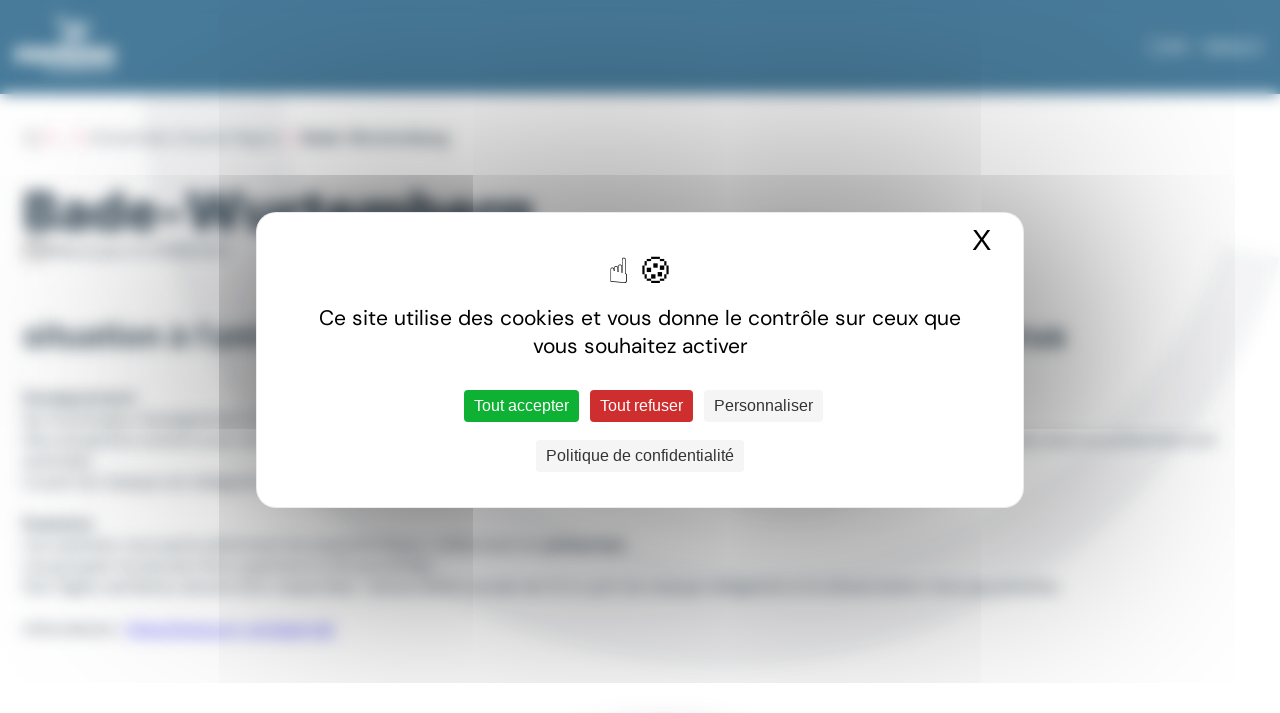

--- FILE ---
content_type: text/html; charset=UTF-8
request_url: https://frontaliers-grandest.eu/accueil/etudiants/etudes-formation/coronavirus-covid-19/universites-grande-region/bade-wurtemberg/
body_size: 30452
content:
<!DOCTYPE html>
<html lang="fr-FR">
<head>
<meta charset="UTF-8">
<meta name="viewport" content="width=device-width, initial-scale=1">
<link rel="profile" href="https://gmpg.org/xfn/11">
<meta name='robots' content='index, follow, max-image-preview:large, max-snippet:-1, max-video-preview:-1' />
<style>img:is([sizes="auto" i], [sizes^="auto," i]) { contain-intrinsic-size: 3000px 1500px }</style>
<!-- This site is optimized with the Yoast SEO plugin v26.6 - https://yoast.com/wordpress/plugins/seo/ -->
<title>Bade-Wurtemberg - Frontaliers Grand Est</title>
<meta name="description" content="Vous êtes étudiant(e) dans une université du Bade-Wurtemberg et souhaitez connaître les conditions d&#039;étude pendant la période du coronavirus." />
<link rel="canonical" href="https://frontaliers-grandest.eu/accueil/etudiants/etudes-formation/coronavirus-covid-19/universites-grande-region/bade-wurtemberg/" />
<meta property="og:locale" content="fr_FR" />
<meta property="og:type" content="article" />
<meta property="og:title" content="Bade-Wurtemberg - Frontaliers Grand Est" />
<meta property="og:description" content="Vous êtes étudiant(e) dans une université du Bade-Wurtemberg et souhaitez connaître les conditions d&#039;étude pendant la période du coronavirus." />
<meta property="og:url" content="https://frontaliers-grandest.eu/accueil/etudiants/etudes-formation/coronavirus-covid-19/universites-grande-region/bade-wurtemberg/" />
<meta property="og:site_name" content="Frontaliers Grand Est" />
<meta property="article:publisher" content="https://www.facebook.com/frontaliers.GR.EST/?locale=fr_FR" />
<meta property="article:modified_time" content="2021-08-12T13:15:28+00:00" />
<meta name="twitter:card" content="summary_large_image" />
<meta name="twitter:label1" content="Durée de lecture estimée" />
<meta name="twitter:data1" content="1 minute" />
<script type="application/ld+json" class="yoast-schema-graph">{"@context":"https://schema.org","@graph":[{"@type":"WebPage","@id":"https://frontaliers-grandest.eu/accueil/etudiants/etudes-formation/coronavirus-covid-19/universites-grande-region/bade-wurtemberg/","url":"https://frontaliers-grandest.eu/accueil/etudiants/etudes-formation/coronavirus-covid-19/universites-grande-region/bade-wurtemberg/","name":"Bade-Wurtemberg - Frontaliers Grand Est","isPartOf":{"@id":"https://frontaliers-grandest.eu/#website"},"datePublished":"2021-04-20T10:55:14+00:00","dateModified":"2021-08-12T13:15:28+00:00","description":"Vous êtes étudiant(e) dans une université du Bade-Wurtemberg et souhaitez connaître les conditions d'étude pendant la période du coronavirus.","breadcrumb":{"@id":"https://frontaliers-grandest.eu/accueil/etudiants/etudes-formation/coronavirus-covid-19/universites-grande-region/bade-wurtemberg/#breadcrumb"},"inLanguage":"fr-FR","potentialAction":[{"@type":"ReadAction","target":["https://frontaliers-grandest.eu/accueil/etudiants/etudes-formation/coronavirus-covid-19/universites-grande-region/bade-wurtemberg/"]}]},{"@type":"BreadcrumbList","@id":"https://frontaliers-grandest.eu/accueil/etudiants/etudes-formation/coronavirus-covid-19/universites-grande-region/bade-wurtemberg/#breadcrumb","itemListElement":[{"@type":"ListItem","position":1,"name":"Accueil","item":"https://frontaliers-grandest.eu/"},{"@type":"ListItem","position":2,"name":"Etudiants","item":"https://frontaliers-grandest.eu/accueil/etudiants/"},{"@type":"ListItem","position":3,"name":"Études / Formation","item":"https://frontaliers-grandest.eu/accueil/etudiants/etudes-formation/"},{"@type":"ListItem","position":4,"name":"Coronavirus &#8211; Covid-19","item":"https://frontaliers-grandest.eu/?page_id=5420"},{"@type":"ListItem","position":5,"name":"Universités Grande Région","item":"https://frontaliers-grandest.eu/?page_id=5426"},{"@type":"ListItem","position":6,"name":"Bade-Wurtemberg"}]},{"@type":"WebSite","@id":"https://frontaliers-grandest.eu/#website","url":"https://frontaliers-grandest.eu/","name":"Frontaliers Grand Est","description":"Le site ressource du travail frontalier","publisher":{"@id":"https://frontaliers-grandest.eu/#organization"},"alternateName":"Frontaliers Grand Est","potentialAction":[{"@type":"SearchAction","target":{"@type":"EntryPoint","urlTemplate":"https://frontaliers-grandest.eu/?s={search_term_string}"},"query-input":{"@type":"PropertyValueSpecification","valueRequired":true,"valueName":"search_term_string"}}],"inLanguage":"fr-FR"},{"@type":"Organization","@id":"https://frontaliers-grandest.eu/#organization","name":"Frontaliers Grand Est","alternateName":"Frontaliers Grand Est","url":"https://frontaliers-grandest.eu/","logo":{"@type":"ImageObject","inLanguage":"fr-FR","@id":"https://frontaliers-grandest.eu/#/schema/logo/image/","url":"https://frontaliers-grandest.eu/wp-content/uploads/2025/07/260328234_2966785176920310_3332838526503858160_n.jpg","contentUrl":"https://frontaliers-grandest.eu/wp-content/uploads/2025/07/260328234_2966785176920310_3332838526503858160_n.jpg","width":396,"height":396,"caption":"Frontaliers Grand Est"},"image":{"@id":"https://frontaliers-grandest.eu/#/schema/logo/image/"},"sameAs":["https://www.facebook.com/frontaliers.GR.EST/?locale=fr_FR"]}]}</script>
<!-- / Yoast SEO plugin. -->
<link rel='dns-prefetch' href='//cdn.jsdelivr.net' />
<link rel='dns-prefetch' href='//hcaptcha.com' />
<script type="text/javascript">
/* <![CDATA[ */
window._wpemojiSettings = {"baseUrl":"https:\/\/s.w.org\/images\/core\/emoji\/16.0.1\/72x72\/","ext":".png","svgUrl":"https:\/\/s.w.org\/images\/core\/emoji\/16.0.1\/svg\/","svgExt":".svg","source":{"concatemoji":"https:\/\/frontaliers-grandest.eu\/wp-includes\/js\/wp-emoji-release.min.js?ver=6.8.3"}};
/*! This file is auto-generated */
!function(s,n){var o,i,e;function c(e){try{var t={supportTests:e,timestamp:(new Date).valueOf()};sessionStorage.setItem(o,JSON.stringify(t))}catch(e){}}function p(e,t,n){e.clearRect(0,0,e.canvas.width,e.canvas.height),e.fillText(t,0,0);var t=new Uint32Array(e.getImageData(0,0,e.canvas.width,e.canvas.height).data),a=(e.clearRect(0,0,e.canvas.width,e.canvas.height),e.fillText(n,0,0),new Uint32Array(e.getImageData(0,0,e.canvas.width,e.canvas.height).data));return t.every(function(e,t){return e===a[t]})}function u(e,t){e.clearRect(0,0,e.canvas.width,e.canvas.height),e.fillText(t,0,0);for(var n=e.getImageData(16,16,1,1),a=0;a<n.data.length;a++)if(0!==n.data[a])return!1;return!0}function f(e,t,n,a){switch(t){case"flag":return n(e,"\ud83c\udff3\ufe0f\u200d\u26a7\ufe0f","\ud83c\udff3\ufe0f\u200b\u26a7\ufe0f")?!1:!n(e,"\ud83c\udde8\ud83c\uddf6","\ud83c\udde8\u200b\ud83c\uddf6")&&!n(e,"\ud83c\udff4\udb40\udc67\udb40\udc62\udb40\udc65\udb40\udc6e\udb40\udc67\udb40\udc7f","\ud83c\udff4\u200b\udb40\udc67\u200b\udb40\udc62\u200b\udb40\udc65\u200b\udb40\udc6e\u200b\udb40\udc67\u200b\udb40\udc7f");case"emoji":return!a(e,"\ud83e\udedf")}return!1}function g(e,t,n,a){var r="undefined"!=typeof WorkerGlobalScope&&self instanceof WorkerGlobalScope?new OffscreenCanvas(300,150):s.createElement("canvas"),o=r.getContext("2d",{willReadFrequently:!0}),i=(o.textBaseline="top",o.font="600 32px Arial",{});return e.forEach(function(e){i[e]=t(o,e,n,a)}),i}function t(e){var t=s.createElement("script");t.src=e,t.defer=!0,s.head.appendChild(t)}"undefined"!=typeof Promise&&(o="wpEmojiSettingsSupports",i=["flag","emoji"],n.supports={everything:!0,everythingExceptFlag:!0},e=new Promise(function(e){s.addEventListener("DOMContentLoaded",e,{once:!0})}),new Promise(function(t){var n=function(){try{var e=JSON.parse(sessionStorage.getItem(o));if("object"==typeof e&&"number"==typeof e.timestamp&&(new Date).valueOf()<e.timestamp+604800&&"object"==typeof e.supportTests)return e.supportTests}catch(e){}return null}();if(!n){if("undefined"!=typeof Worker&&"undefined"!=typeof OffscreenCanvas&&"undefined"!=typeof URL&&URL.createObjectURL&&"undefined"!=typeof Blob)try{var e="postMessage("+g.toString()+"("+[JSON.stringify(i),f.toString(),p.toString(),u.toString()].join(",")+"));",a=new Blob([e],{type:"text/javascript"}),r=new Worker(URL.createObjectURL(a),{name:"wpTestEmojiSupports"});return void(r.onmessage=function(e){c(n=e.data),r.terminate(),t(n)})}catch(e){}c(n=g(i,f,p,u))}t(n)}).then(function(e){for(var t in e)n.supports[t]=e[t],n.supports.everything=n.supports.everything&&n.supports[t],"flag"!==t&&(n.supports.everythingExceptFlag=n.supports.everythingExceptFlag&&n.supports[t]);n.supports.everythingExceptFlag=n.supports.everythingExceptFlag&&!n.supports.flag,n.DOMReady=!1,n.readyCallback=function(){n.DOMReady=!0}}).then(function(){return e}).then(function(){var e;n.supports.everything||(n.readyCallback(),(e=n.source||{}).concatemoji?t(e.concatemoji):e.wpemoji&&e.twemoji&&(t(e.twemoji),t(e.wpemoji)))}))}((window,document),window._wpemojiSettings);
/* ]]> */
</script>
<style id='wp-emoji-styles-inline-css' type='text/css'>
img.wp-smiley, img.emoji {
display: inline !important;
border: none !important;
box-shadow: none !important;
height: 1em !important;
width: 1em !important;
margin: 0 0.07em !important;
vertical-align: -0.1em !important;
background: none !important;
padding: 0 !important;
}
</style>
<!-- <link rel='stylesheet' id='wp-block-library-css' href='https://frontaliers-grandest.eu/wp-includes/css/dist/block-library/style.min.css?ver=6.8.3' type='text/css' media='all' /> -->
<!-- <link rel='stylesheet' id='react-block-style-css' href='https://frontaliers-grandest.eu/wp-content/plugins/frontalier-grand-est-page-wp-plugin/build/index.tsx.css?ver=1757928100' type='text/css' media='all' /> -->
<link rel="stylesheet" type="text/css" href="//frontaliers-grandest.eu/wp-content/cache/wpfc-minified/2mqn7ohv/8hyxf.css" media="all"/>
<style id='frontaliers-grandest-plugin-frge-accordion-block-style-inline-css' type='text/css'>
.wp-block-frontaliers-grandest-plugin-frge-accordion-block{position:relative}.wp-block-frontaliers-grandest-plugin-frge-accordion-block .accordion-top{align-items:center;border-bottom-left-radius:10px;border-bottom-right-radius:10px;border-top-left-radius:10px;border-top-right-radius:10px;cursor:pointer;display:flex;justify-content:space-between;padding:10px 20px;transition:all 0s ease-in-out}.wp-block-frontaliers-grandest-plugin-frge-accordion-block .accordion-top .accordion-title{color:var(--wp--preset--color--primary);font-family:var(--wp--preset--font-family--dm-sans);font-size:var(--wp--preset--font-size--small);font-weight:700;line-height:calc(var(--wp--preset--font-size--small)*1.5);margin:0}.wp-block-frontaliers-grandest-plugin-frge-accordion-block .accordion-top.isOpen{border-bottom-left-radius:0;border-bottom-right-radius:0}.wp-block-frontaliers-grandest-plugin-frge-accordion-block .accordion-top.isOpen .accordion-top__icon{transform:rotate(90deg)}.wp-block-frontaliers-grandest-plugin-frge-accordion-block .accordion-top__icon{height:25px;margin-top:0;transform:rotate(0deg);transition:all .3s ease-in-out;width:25px}.wp-block-frontaliers-grandest-plugin-frge-accordion-block .accordion-content{background-color:#eeeff1;border-bottom-left-radius:10px;border-bottom-right-radius:10px;display:none;opacity:0;overflow:hidden;padding:10px 20px;position:relative;transform:translateY(-20px)}.wp-block-frontaliers-grandest-plugin-frge-accordion-block .accordion-content .accordion-background{bottom:0;display:none;height:100%;-o-object-fit:cover;object-fit:cover;position:absolute;right:-10%;top:0;width:80%}.wp-block-frontaliers-grandest-plugin-frge-accordion-block .accordion-content.isOpen{animation:openDropDown .3s ease-in-out forwards;display:block}@keyframes openDropDown{to{opacity:1;transform:translateY(0)}}
</style>
<!-- <link rel='stylesheet' id='frontaliers-grandest-plugin-frge-actus-slider-style-css' href='https://frontaliers-grandest.eu/wp-content/plugins/frontaliers-grandest-plugin/build/frge-actus-slider/style-index.css?ver=1.0' type='text/css' media='all' /> -->
<!-- <link rel='stylesheet' id='frontaliers-grandest-plugin-frge-infos-slider-style-css' href='https://frontaliers-grandest.eu/wp-content/plugins/frontaliers-grandest-plugin/build/frge-infos-slider/style-index.css?ver=1.0' type='text/css' media='all' /> -->
<!-- <link rel='stylesheet' id='frontaliers-grandest-plugin-content-block-style-css' href='https://frontaliers-grandest.eu/wp-content/plugins/frontaliers-grandest-plugin/build/content-block/style-index.css?ver=1.0' type='text/css' media='all' /> -->
<!-- <link rel='stylesheet' id='frontaliers-grandest-plugin-frge-funders-slider-style-css' href='https://frontaliers-grandest.eu/wp-content/plugins/frontaliers-grandest-plugin/build/frge-funders-slider/style-index.css?ver=1.0' type='text/css' media='all' /> -->
<!-- <link rel='stylesheet' id='frontaliers-grandest-plugin-frge-teams-slider-style-css' href='https://frontaliers-grandest.eu/wp-content/plugins/frontaliers-grandest-plugin/build/frge-teams-slider/style-index.css?ver=1.0' type='text/css' media='all' /> -->
<!-- <link rel='stylesheet' id='frontaliers-grandest-plugin-frge-videos-slider-style-css' href='https://frontaliers-grandest.eu/wp-content/plugins/frontaliers-grandest-plugin/build/frge-videos-slider/style-index.css?ver=1.0' type='text/css' media='all' /> -->
<!-- <link rel='stylesheet' id='frontaliers-grandest-plugin-frge-teams-block-style-css' href='https://frontaliers-grandest.eu/wp-content/plugins/frontaliers-grandest-plugin/build/frge-teams-block/style-index.css?ver=1.0.0' type='text/css' media='all' /> -->
<link rel="stylesheet" type="text/css" href="//frontaliers-grandest.eu/wp-content/cache/wpfc-minified/24097hrt/8hyxf.css" media="all"/>
<style id='frontaliers-grandest-plugin-frge-documents-block-style-inline-css' type='text/css'>
.documents-list{max-height:250px;overflow-y:auto}.document-item{cursor:pointer;margin-bottom:8px}.document-item label{cursor:pointer;display:block}.document-item span{border:1px solid #ccc;border-radius:4px;display:block;padding:5px 10px;transition:background-color .3s ease}.document-item span:hover{background-color:#f0f0f0}.document-item.selected span{background-color:#b8daff;border-color:#b8daff;color:#007bff}.wp-block-frontaliers-grandest-plugin-frge-documents-block .documents-wrapper{-moz-column-gap:12.5%;column-gap:12.5%;display:flex;flex-wrap:wrap;row-gap:20px}@media screen and (width <= 780px){.wp-block-frontaliers-grandest-plugin-frge-documents-block .documents-wrapper{-moz-column-gap:20%;column-gap:20%}}.wp-block-frontaliers-grandest-plugin-frge-documents-block .documents-wrapper .document-card{background-color:var(--wp--preset--color--secondary);border-radius:10px;box-sizing:border-box;cursor:pointer;display:flex;flex-direction:column;height:170px;padding:20px;text-decoration:none;width:25%}@media screen and (max-width:780px){.wp-block-frontaliers-grandest-plugin-frge-documents-block .documents-wrapper .document-card{width:40%}}@media screen and (max-width:500px){.wp-block-frontaliers-grandest-plugin-frge-documents-block .documents-wrapper .document-card{width:100%}}.wp-block-frontaliers-grandest-plugin-frge-documents-block .documents-wrapper .document-card__title{color:#fff;font-size:calc(var(--wp--preset--font-size--small-medium)/1.3)}.wp-block-frontaliers-grandest-plugin-frge-documents-block .documents-wrapper .document-card__download{align-items:center;display:flex;gap:5px;margin-top:auto;transform:translateX(calc(100% - 20px));transition:all .3s ease-in-out;transition-delay:.1s}.wp-block-frontaliers-grandest-plugin-frge-documents-block .documents-wrapper .document-card:hover .document-card__download{transform:translateX(0)}.wp-block-frontaliers-grandest-plugin-frge-documents-block .documents-wrapper .document-card:hover .document-card__download-text{animation:textAppear .3s ease-in-out .2s forwards;display:block;transition-delay:.2s}.wp-block-frontaliers-grandest-plugin-frge-documents-block .documents-wrapper .document-card__download-text{color:#fff;display:none;font-size:var(--wp--preset--font-size--small);font-weight:300;opacity:0;transition:all .3s ease-in-out}.wp-block-frontaliers-grandest-plugin-frge-documents-block .documents-wrapper .document-card__icon{color:#fff;height:30px;width:30px;stroke:#fff}@keyframes textAppear{to{opacity:1}}
</style>
<style id='frontaliers-grandest-plugin-simple-infos-block-style-inline-css' type='text/css'>
.wp-block-frontaliers-grandest-plugin-simple-infos-block .simple-infos-container{border-radius:10px;display:flex;flex-direction:column;gap:10px;padding:20px;position:relative}.wp-block-frontaliers-grandest-plugin-simple-infos-block .simple-infos-container__top{align-items:center;display:flex;gap:15px;position:relative;z-index:1}.wp-block-frontaliers-grandest-plugin-simple-infos-block .simple-infos-container__background{bottom:0;height:100%;-o-object-fit:cover;object-fit:cover;position:absolute;right:0;top:0;width:100%;z-index:0}.wp-block-frontaliers-grandest-plugin-simple-infos-block .simple-infos-container__title{margin:0;margin-top:0!important;position:relative;z-index:1}.wp-block-frontaliers-grandest-plugin-simple-infos-block .simple-infos-container__content__text{position:relative;z-index:1}.wp-block-frontaliers-grandest-plugin-simple-infos-block .simple-infos-container__icon{height:45px;position:relative;width:45px;z-index:1}
</style>
<style id='frontaliers-grandest-plugin-infos-alert-block-style-inline-css' type='text/css'>
.wp-block-frontaliers-grandest-plugin-infos-alert-block .alert-infos-container{border-radius:10px;display:flex;flex-direction:column;gap:10px;padding:20px;position:relative}.wp-block-frontaliers-grandest-plugin-infos-alert-block .alert-infos-container__top{align-items:center;display:flex;gap:15px;position:relative;z-index:1}.wp-block-frontaliers-grandest-plugin-infos-alert-block .alert-infos-container__background{bottom:0;height:100%;-o-object-fit:cover;object-fit:cover;position:absolute;right:0;top:0;width:100%;z-index:0}.wp-block-frontaliers-grandest-plugin-infos-alert-block .alert-infos-container__title{margin:0;margin-top:0!important;position:relative;z-index:1}.wp-block-frontaliers-grandest-plugin-infos-alert-block .alert-infos-container__content__text{position:relative;z-index:1}.wp-block-frontaliers-grandest-plugin-infos-alert-block .alert-infos-container__icon{height:45px;position:relative;width:45px;z-index:1}
</style>
<style id='frontaliers-grandest-plugin-link-block-style-inline-css' type='text/css'>
.wp-block-frontaliers-grandest-plugin-link-block .link-block__link{align-items:center;color:var(--wp--preset--color--accent);display:flex;font-weight:600;justify-content:space-between;padding-bottom:5px;position:relative;text-decoration:none}.wp-block-frontaliers-grandest-plugin-link-block .link-block__link:hover:before{opacity:1}.wp-block-frontaliers-grandest-plugin-link-block .link-block__link:before{background-color:var(--wp--preset--color--primary);bottom:0;content:"";height:2px;left:0;opacity:.2;position:absolute;transition:opacity .5s ease-in-out;width:100%}.wp-block-frontaliers-grandest-plugin-link-block .link-block__icon{color:var(--wp--preset--color--primary);height:25px;width:25px;stroke:var(--wp--preset--color--primary)}
</style>
<style id='frontaliers-grandest-plugin-questions-block-style-inline-css' type='text/css'>
.questions-list{max-height:250px;overflow-y:auto}.question-item{margin-bottom:8px}.question-item label{cursor:pointer;display:block}.question-item span{border:1px solid #ccc;border-radius:4px;display:block;padding:5px 10px;transition:background-color .3s ease}.question-item span:hover{background-color:#f0f0f0}.question-item.selected span{background-color:#b8daff;border-color:#b8daff;color:#007bff}.wp-block-frontaliers-grandest-plugin-questions-block .questions-wrapper{background-color:#f0f1f3;border-radius:10px;display:flex;flex-direction:column;gap:20px;padding:20px 15px}.wp-block-frontaliers-grandest-plugin-questions-block .questions-accordion{padding-bottom:10px;position:relative}.wp-block-frontaliers-grandest-plugin-questions-block .questions-accordion:before{background-color:var(--wp--preset--color--primary);bottom:0;content:"";height:2px;left:0;opacity:.2;position:absolute;width:100%}.wp-block-frontaliers-grandest-plugin-questions-block .questions-accordion__top{align-items:center;cursor:pointer;display:flex;gap:5px}.wp-block-frontaliers-grandest-plugin-questions-block .questions-accordion__icon{align-self:flex-start;color:var(--wp--preset--color--accent);height:24px;width:24px;stroke:var(--wp--preset--color--accent);transform:rotate(0deg);transition:transform .3s ease}.wp-block-frontaliers-grandest-plugin-questions-block .questions-accordion__icon.is-open{transform:rotate(90deg)}.wp-block-frontaliers-grandest-plugin-questions-block .questions-accordion__content{display:none;opacity:0;padding:20px 24px;transform:translateY(-30px)}.wp-block-frontaliers-grandest-plugin-questions-block .questions-accordion__content.is-open{animation:accordionContentOpen .5s ease-in-out forwards;display:block}.wp-block-frontaliers-grandest-plugin-questions-block .questions-accordion__title{font-size:var(--wp--preset--font-size--small);font-weight:700}@keyframes accordionContentOpen{to{opacity:1;transform:translateY(0)}}
</style>
<!-- <link rel='stylesheet' id='frontaliers-grandest-plugin-frge-podcasts-slider-style-css' href='https://frontaliers-grandest.eu/wp-content/plugins/frontaliers-grandest-plugin/build/frge-podcasts-slider/style-index.css?ver=1.0' type='text/css' media='all' /> -->
<link rel="stylesheet" type="text/css" href="//frontaliers-grandest.eu/wp-content/cache/wpfc-minified/q4vknim5/8hyxf.css" media="all"/>
<style id='why-plugin-animated-arrow-block-style-inline-css' type='text/css'>
.the-arrow{transition:all .2s;width:64px}.the-arrow.-left{left:0;position:absolute;top:50%}.the-arrow.-left>.shaft,.the-arrow.-left>.shaft:after,.the-arrow.-left>.shaft:before{background-color:var(--wp--preset--color--violet);width:0}.the-arrow.-left>.shaft:after,.the-arrow.-left>.shaft:before{transform:rotate(0)}.the-arrow.-right{top:0}.the-arrow.-right>.shaft{transition-delay:.2s;width:64px}.the-arrow.-right>.shaft:after,.the-arrow.-right>.shaft:before{transition-delay:.3s;transition:all .5s;width:8px}.the-arrow.-right>.shaft:before{transform:rotate(40deg)}.the-arrow.-right>.shaft:after{transform:rotate(-40deg)}.the-arrow>.shaft{position:relative;will-change:transform}.the-arrow>.shaft,.the-arrow>.shaft:after,.the-arrow>.shaft:before{background-color:var(--wp--preset--color--violet);display:block;height:1px;transition:all .2s;transition-delay:0}.the-arrow>.shaft:after,.the-arrow>.shaft:before{content:"";position:absolute;right:0;top:0}.the-arrow>.shaft:before{transform-origin:top right}.the-arrow>.shaft:after{transform-origin:bottom right}.animated-arrow{color:var(--wp--preset--color--violet);display:inline-block;position:relative;text-decoration:none!important;transition:all .2s}.animated-arrow:hover{color:var(--wp--preset--color--hover-blue)}.animated-arrow:hover>.the-arrow.-left>.shaft{background-color:var(--wp--preset--color--hover-blue);transition-delay:.1s;width:64px}.animated-arrow:hover>.the-arrow.-left>.shaft:after,.animated-arrow:hover>.the-arrow.-left>.shaft:before{background-color:var(--wp--preset--color--hover-blue);transition-delay:.1s;width:8px}.animated-arrow:hover>.the-arrow.-left>.shaft:before{transform:rotate(40deg)}.animated-arrow:hover>.the-arrow.-left>.shaft:after{transform:rotate(-40deg)}.animated-arrow:hover>.main{transform:translateX(80px)}.animated-arrow:hover>.main>.the-arrow.-right>.shaft{transform:translateX(200%);transition-delay:0;width:0}.animated-arrow:hover>.main>.the-arrow.-right>.shaft:after,.animated-arrow:hover>.main>.the-arrow.-right>.shaft:before{transition-delay:0;transition:all .1s;width:0}.animated-arrow:hover>.main>.the-arrow.-right>.shaft:after,.animated-arrow:hover>.main>.the-arrow.-right>.shaft:before{transform:rotate(0)}.animated-arrow>.main{align-items:center;display:flex;font-weight:600;transition:all .2s}.animated-arrow>.main>.text{line-height:1;margin:0 16px 0 0}.animated-arrow>.main>.the-arrow{position:relative}
</style>
<style id='why-plugin-accordion-block-style-inline-css' type='text/css'>
.wp-block-why-plugin-accordion-block{border-bottom:1px solid var(--wp--preset--color--black)}.wp-block-why-plugin-accordion-block .accordion-top{align-items:center;border-radius:16px;cursor:pointer;display:flex;justify-content:space-between;transition:all 0s ease-in-out}.wp-block-why-plugin-accordion-block .accordion-top.isOpen{border-radius:16px 16px 0 0;padding-bottom:.5vh}.wp-block-why-plugin-accordion-block .accordion-top .accordion-title{font-size:var(--wp--preset--font-size--small);font-weight:700;margin:0}.wp-block-why-plugin-accordion-block .accordion-top .accordion-icon{stroke:var(--wp--preset--color--black);color:var(--wp--preset--color--black);margin-right:var(--wp--preset--spacing--10);margin-top:0}.wp-block-why-plugin-accordion-block .accordion-content{color:var(--wp--preset--color--black);display:none;font-size:var(--wp--preset--font-size--small);font-weight:100}.wp-block-why-plugin-accordion-block .accordion-content.isOpen{animation:sideIn 0s ease-in-out forwards;border-radius:0 0 16px 16px;display:block}
</style>
<style id='why-plugin-bulleted-title-style-inline-css' type='text/css'>
.wp-block-why-plugin-bulleted-title{align-items:center;display:flex;flex-wrap:nowrap;gap:10px}.wp-block-why-plugin-bulleted-title ._bullet{border-radius:50%;display:block;height:1rem;width:1rem}@media screen and (min-width:640px){.wp-block-why-plugin-bulleted-title ._bullet{height:1.6rem;width:1.6rem}}
</style>
<style id='why-plugin-circle-arrow-style-inline-css' type='text/css'>
.wp-block-why-plugin-circle-arrow.aligncenter{width:-moz-fit-content;width:fit-content}.wp-block-why-plugin-circle-arrow{transition:transform .3s ease-in-out}.wp-block-why-plugin-circle-arrow:hover{transform:scale(1.1)}
</style>
<style id='why-plugin-numbers-block-style-inline-css' type='text/css'>
.wp-block-why-plugin-numbers-block.aligncenter{width:-moz-fit-content;width:fit-content}.wp-block-why-plugin-numbers-block ._container{align-items:center;border-radius:50%;display:flex;height:100px;justify-content:center;text-align:center;width:100px}.wp-block-why-plugin-numbers-block ._container ._number{font-size:80px;font-weight:600;padding-top:10px}
</style>
<style id='why-plugin-images-slider-style-inline-css' type='text/css'>
.wp-block-why-plugin-images-slider .swiper-images-slider{overflow-x:hidden;width:100%}.wp-block-why-plugin-images-slider .swiper-slide{align-items:center;display:flex;justify-content:center}.wp-block-why-plugin-images-slider .swiper-pagination{margin-top:25px;position:relative}.wp-block-why-plugin-images-slider .slide{display:none;width:100%}.wp-block-why-plugin-images-slider .slide.not-active{animation:.5s ease-in-out reverse forwards}.wp-block-why-plugin-images-slider .slide.active{animation:slide .5s ease-in-out forwards;display:flex;flex-wrap:nowrap;justify-content:space-around}.wp-block-why-plugin-images-slider .image-container{border:1px solid #000;height:250px;overflow:hidden;width:100%}@media screen and (min-width:768px){.wp-block-why-plugin-images-slider .image-container{height:400px}}@media screen and (min-width:1024px){.wp-block-why-plugin-images-slider .image-container{height:500px}}.wp-block-why-plugin-images-slider .image-container img{height:100%;-o-object-fit:cover;object-fit:cover;width:100%}
</style>
<!-- <link rel='stylesheet' id='why-plugin-rectangle-card-slider-style-css' href='https://frontaliers-grandest.eu/wp-content/plugins/why-plugin/build/rectangle-card-slider/style-index.css?ver=0.1.0' type='text/css' media='all' /> -->
<link rel="stylesheet" type="text/css" href="//frontaliers-grandest.eu/wp-content/cache/wpfc-minified/m94orq38/8hyxf.css" media="all"/>
<style id='why-plugin-numbers-text-block-style-inline-css' type='text/css'>
.wp-block-why-plugin-numbers-text-block .numbers-container{align-items:center;display:flex;flex-wrap:wrap;gap:var(--wp--style--block-gap);justify-content:space-between;width:100%}.wp-block-why-plugin-numbers-text-block .numbers-container__block{align-items:center;align-self:baseline;display:flex;flex-basis:20%;flex-direction:column;word-break:keep-all}.wp-block-why-plugin-numbers-text-block .numbers-container__block p{margin:0;text-align:center}
</style>
<style id='why-plugin-questions-block-style-inline-css' type='text/css'>
.questions-list{max-height:250px;overflow-y:auto}.question-item{margin-bottom:8px}.question-item label{cursor:pointer;display:block}.question-item span{border:1px solid #ccc;border-radius:4px;display:block;padding:5px 10px;transition:background-color .3s ease}.question-item span:hover{background-color:#f0f0f0}.question-item.selected span{background-color:#b8daff;border-color:#b8daff;color:#007bff}.wp-block-why-plugin-questions-block .questions-wrapper{background-color:#f0f1f3;border-radius:10px;display:flex;flex-direction:column;gap:20px;padding:20px 15px}.wp-block-why-plugin-questions-block .questions-accordion{padding-bottom:10px;position:relative}.wp-block-why-plugin-questions-block .questions-accordion:before{background-color:var(--wp--preset--color--primary);bottom:0;content:"";height:2px;left:0;opacity:.2;position:absolute;width:100%}.wp-block-why-plugin-questions-block .questions-accordion__top{align-items:center;cursor:pointer;display:flex;gap:5px}.wp-block-why-plugin-questions-block .questions-accordion__icon{stroke:var(--wp--preset--color--accent);align-self:flex-start;color:var(--wp--preset--color--accent);height:24px;transform:rotate(0deg);transition:transform .3s ease;width:24px}.wp-block-why-plugin-questions-block .questions-accordion__icon.is-open{transform:rotate(90deg)}.wp-block-why-plugin-questions-block .questions-accordion__content{display:none;opacity:0;padding:20px 24px;transform:translateY(-30px)}.wp-block-why-plugin-questions-block .questions-accordion__content.is-open{animation:accordionContentOpen .5s ease-in-out forwards;display:block}.wp-block-why-plugin-questions-block .questions-accordion__title{font-size:var(--wp--preset--font-size--small);font-weight:700}@keyframes accordionContentOpen{to{opacity:1;transform:translateY(0)}}
</style>
<style id='why-plugin-infos-alert-block-style-inline-css' type='text/css'>
.wp-block-why-plugin-infos-alert-block .alert-infos-container{border-radius:10px;display:flex;flex-direction:column;gap:10px;padding:20px;position:relative}.wp-block-why-plugin-infos-alert-block .alert-infos-container__top{align-items:center;display:flex;gap:15px;position:relative;z-index:1}.wp-block-why-plugin-infos-alert-block .alert-infos-container__background{bottom:0;height:100%;-o-object-fit:cover;object-fit:cover;position:absolute;right:0;top:0;width:100%;z-index:0}.wp-block-why-plugin-infos-alert-block .alert-infos-container__title{margin:0;margin-top:0!important;position:relative;z-index:1}.wp-block-why-plugin-infos-alert-block .alert-infos-container__content__text{position:relative;z-index:1}.wp-block-why-plugin-infos-alert-block .alert-infos-container__icon{height:45px;position:relative;width:45px;z-index:1}
</style>
<style id='why-plugin-link-block-style-inline-css' type='text/css'>
.wp-block-why-plugin-link-block .link-block__link{align-items:center;color:var(--wp--preset--color--accent);display:flex;font-weight:600;justify-content:space-between;padding-bottom:5px;position:relative;text-decoration:none}.wp-block-why-plugin-link-block .link-block__link:hover:before{opacity:1}.wp-block-why-plugin-link-block .link-block__link:before{background-color:var(--wp--preset--color--primary);bottom:0;content:"";height:2px;left:0;opacity:.2;position:absolute;transition:opacity .5s ease-in-out;width:100%}.wp-block-why-plugin-link-block .link-block__icon{stroke:var(--wp--preset--color--primary);color:var(--wp--preset--color--primary);height:25px;width:25px}
</style>
<style id='why-plugin-cover-title-block-style-inline-css' type='text/css'>
.wp-block-why-plugin-cover-title-block .why-plugin-cover-title-block_container{display:flex;justify-content:space-between}
</style>
<style id='global-styles-inline-css' type='text/css'>
:root{--wp--preset--aspect-ratio--square: 1;--wp--preset--aspect-ratio--4-3: 4/3;--wp--preset--aspect-ratio--3-4: 3/4;--wp--preset--aspect-ratio--3-2: 3/2;--wp--preset--aspect-ratio--2-3: 2/3;--wp--preset--aspect-ratio--16-9: 16/9;--wp--preset--aspect-ratio--9-16: 9/16;--wp--preset--color--black: #071F32;--wp--preset--color--cyan-bluish-gray: #abb8c3;--wp--preset--color--white: #ffffff;--wp--preset--color--pale-pink: #f78da7;--wp--preset--color--vivid-red: #cf2e2e;--wp--preset--color--luminous-vivid-orange: #ff6900;--wp--preset--color--luminous-vivid-amber: #fcb900;--wp--preset--color--light-green-cyan: #7bdcb5;--wp--preset--color--vivid-green-cyan: #00d084;--wp--preset--color--pale-cyan-blue: #8ed1fc;--wp--preset--color--vivid-cyan-blue: #0693e3;--wp--preset--color--vivid-purple: #9b51e0;--wp--preset--color--primary: #0578BD;--wp--preset--color--primary-light: #12BBEA;--wp--preset--color--primary-dark: #13293A;--wp--preset--color--accent: #EB1358;--wp--preset--color--secondary: #76848E;--wp--preset--color--secondary-light: #7CD9F3;--wp--preset--color--secondary-accent: #F47DA3;--wp--preset--color--secondary-dark: #13293A;--wp--preset--gradient--vivid-cyan-blue-to-vivid-purple: linear-gradient(135deg,rgba(6,147,227,1) 0%,rgb(155,81,224) 100%);--wp--preset--gradient--light-green-cyan-to-vivid-green-cyan: linear-gradient(135deg,rgb(122,220,180) 0%,rgb(0,208,130) 100%);--wp--preset--gradient--luminous-vivid-amber-to-luminous-vivid-orange: linear-gradient(135deg,rgba(252,185,0,1) 0%,rgba(255,105,0,1) 100%);--wp--preset--gradient--luminous-vivid-orange-to-vivid-red: linear-gradient(135deg,rgba(255,105,0,1) 0%,rgb(207,46,46) 100%);--wp--preset--gradient--very-light-gray-to-cyan-bluish-gray: linear-gradient(135deg,rgb(238,238,238) 0%,rgb(169,184,195) 100%);--wp--preset--gradient--cool-to-warm-spectrum: linear-gradient(135deg,rgb(74,234,220) 0%,rgb(151,120,209) 20%,rgb(207,42,186) 40%,rgb(238,44,130) 60%,rgb(251,105,98) 80%,rgb(254,248,76) 100%);--wp--preset--gradient--blush-light-purple: linear-gradient(135deg,rgb(255,206,236) 0%,rgb(152,150,240) 100%);--wp--preset--gradient--blush-bordeaux: linear-gradient(135deg,rgb(254,205,165) 0%,rgb(254,45,45) 50%,rgb(107,0,62) 100%);--wp--preset--gradient--luminous-dusk: linear-gradient(135deg,rgb(255,203,112) 0%,rgb(199,81,192) 50%,rgb(65,88,208) 100%);--wp--preset--gradient--pale-ocean: linear-gradient(135deg,rgb(255,245,203) 0%,rgb(182,227,212) 50%,rgb(51,167,181) 100%);--wp--preset--gradient--electric-grass: linear-gradient(135deg,rgb(202,248,128) 0%,rgb(113,206,126) 100%);--wp--preset--gradient--midnight: linear-gradient(135deg,rgb(2,3,129) 0%,rgb(40,116,252) 100%);--wp--preset--font-size--small: clamp(15px, 0.938rem + ((1vw - 3.2px) * 0.102), 16px);--wp--preset--font-size--medium: clamp(20px, 1.25rem + ((1vw - 3.2px) * 0.51), 25px);--wp--preset--font-size--large: clamp(32px, 2rem + ((1vw - 3.2px) * 0.204), 34px);--wp--preset--font-size--x-large: clamp(24px, 1.5rem + ((1vw - 3.2px) * 2.653), 50px);--wp--preset--font-size--small-medium: clamp(20px, 1.25rem + ((1vw - 3.2px) * 0.204), 22px);--wp--preset--font-size--medium-large: clamp(28px, 1.75rem + ((1vw - 3.2px) * 0.204), 30px);--wp--preset--font-size--home-subtitle: clamp(25px, 1.563rem + ((1vw - 3.2px) * 2.551), 50px);--wp--preset--font-size--home: clamp(28px, 1.75rem + ((1vw - 3.2px) * 7.347), 100px);--wp--preset--font-size--page-title: clamp(25px, 1.563rem + ((1vw - 3.2px) * 3.061), 55px);--wp--preset--font-family--dm-sans: DM Sans;--wp--preset--font-family--inter: Inter;--wp--preset--font-family--hollie-mally: Hollie Mally;--wp--preset--spacing--20: 0.44rem;--wp--preset--spacing--30: 0.67rem;--wp--preset--spacing--40: 1rem;--wp--preset--spacing--50: 1.5rem;--wp--preset--spacing--60: 2.25rem;--wp--preset--spacing--70: 3.38rem;--wp--preset--spacing--80: 5.06rem;--wp--preset--shadow--natural: 6px 6px 9px rgba(0, 0, 0, 0.2);--wp--preset--shadow--deep: 12px 12px 50px rgba(0, 0, 0, 0.4);--wp--preset--shadow--sharp: 6px 6px 0px rgba(0, 0, 0, 0.2);--wp--preset--shadow--outlined: 6px 6px 0px -3px rgba(255, 255, 255, 1), 6px 6px rgba(0, 0, 0, 1);--wp--preset--shadow--crisp: 6px 6px 0px rgba(0, 0, 0, 1);}:root { --wp--style--global--content-size: 900px;--wp--style--global--wide-size: 1300px; }:where(body) { margin: 0; }.wp-site-blocks { padding-top: var(--wp--style--root--padding-top); padding-bottom: var(--wp--style--root--padding-bottom); }.has-global-padding { padding-right: var(--wp--style--root--padding-right); padding-left: var(--wp--style--root--padding-left); }.has-global-padding > .alignfull { margin-right: calc(var(--wp--style--root--padding-right) * -1); margin-left: calc(var(--wp--style--root--padding-left) * -1); }.has-global-padding :where(:not(.alignfull.is-layout-flow) > .has-global-padding:not(.wp-block-block, .alignfull)) { padding-right: 0; padding-left: 0; }.has-global-padding :where(:not(.alignfull.is-layout-flow) > .has-global-padding:not(.wp-block-block, .alignfull)) > .alignfull { margin-left: 0; margin-right: 0; }.wp-site-blocks > .alignleft { float: left; margin-right: 2em; }.wp-site-blocks > .alignright { float: right; margin-left: 2em; }.wp-site-blocks > .aligncenter { justify-content: center; margin-left: auto; margin-right: auto; }:where(.wp-site-blocks) > * { margin-block-start: 24px; margin-block-end: 0; }:where(.wp-site-blocks) > :first-child { margin-block-start: 0; }:where(.wp-site-blocks) > :last-child { margin-block-end: 0; }:root { --wp--style--block-gap: 24px; }:root :where(.is-layout-flow) > :first-child{margin-block-start: 0;}:root :where(.is-layout-flow) > :last-child{margin-block-end: 0;}:root :where(.is-layout-flow) > *{margin-block-start: 24px;margin-block-end: 0;}:root :where(.is-layout-constrained) > :first-child{margin-block-start: 0;}:root :where(.is-layout-constrained) > :last-child{margin-block-end: 0;}:root :where(.is-layout-constrained) > *{margin-block-start: 24px;margin-block-end: 0;}:root :where(.is-layout-flex){gap: 24px;}:root :where(.is-layout-grid){gap: 24px;}.is-layout-flow > .alignleft{float: left;margin-inline-start: 0;margin-inline-end: 2em;}.is-layout-flow > .alignright{float: right;margin-inline-start: 2em;margin-inline-end: 0;}.is-layout-flow > .aligncenter{margin-left: auto !important;margin-right: auto !important;}.is-layout-constrained > .alignleft{float: left;margin-inline-start: 0;margin-inline-end: 2em;}.is-layout-constrained > .alignright{float: right;margin-inline-start: 2em;margin-inline-end: 0;}.is-layout-constrained > .aligncenter{margin-left: auto !important;margin-right: auto !important;}.is-layout-constrained > :where(:not(.alignleft):not(.alignright):not(.alignfull)){max-width: var(--wp--style--global--content-size);margin-left: auto !important;margin-right: auto !important;}.is-layout-constrained > .alignwide{max-width: var(--wp--style--global--wide-size);}body .is-layout-flex{display: flex;}.is-layout-flex{flex-wrap: wrap;align-items: center;}.is-layout-flex > :is(*, div){margin: 0;}body .is-layout-grid{display: grid;}.is-layout-grid > :is(*, div){margin: 0;}body{color: var(--wp--preset--color--black);font-family: var(--wp--preset--font-family--dm-sans);font-size: var(--wp--preset--font-size--small);--wp--style--root--padding-top: 1rem;--wp--style--root--padding-right: 15px;--wp--style--root--padding-bottom: 1rem;--wp--style--root--padding-left: 15px;}a:where(:not(.wp-element-button)){color: var(--wp--preset--color--accent);text-decoration: underline;}h1{font-family: var(--wp--preset--font-family--inter);font-size: var(--wp--preset--font-size--page-title);font-weight: 900;}h2{font-family: var(--wp--preset--font-family--inter);font-size: var(--wp--preset--font-size--large);font-weight: 600;}h3{font-family: var(--wp--preset--font-family--inter);font-size: calc(var(--wp--preset--font-size--large) - 2px);font-weight: 600;}h4{font-family: var(--wp--preset--font-family--inter);font-size: var(--wp--preset--font-size--medium-large);font-weight: 700;}h5{font-family: var(--wp--preset--font-family--inter);font-size: var(--wp--preset--font-size--medium);font-weight: 700;}h6{font-family: var(--wp--preset--font-family--inter);font-size: var(--wp--preset--font-size--small-medium);font-weight: 700;}:root :where(.wp-element-button, .wp-block-button__link){background-color: #32373c;border-width: 0;color: #fff;font-family: inherit;font-size: inherit;line-height: inherit;padding: calc(0.667em + 2px) calc(1.333em + 2px);text-decoration: none;}.has-black-color{color: var(--wp--preset--color--black) !important;}.has-cyan-bluish-gray-color{color: var(--wp--preset--color--cyan-bluish-gray) !important;}.has-white-color{color: var(--wp--preset--color--white) !important;}.has-pale-pink-color{color: var(--wp--preset--color--pale-pink) !important;}.has-vivid-red-color{color: var(--wp--preset--color--vivid-red) !important;}.has-luminous-vivid-orange-color{color: var(--wp--preset--color--luminous-vivid-orange) !important;}.has-luminous-vivid-amber-color{color: var(--wp--preset--color--luminous-vivid-amber) !important;}.has-light-green-cyan-color{color: var(--wp--preset--color--light-green-cyan) !important;}.has-vivid-green-cyan-color{color: var(--wp--preset--color--vivid-green-cyan) !important;}.has-pale-cyan-blue-color{color: var(--wp--preset--color--pale-cyan-blue) !important;}.has-vivid-cyan-blue-color{color: var(--wp--preset--color--vivid-cyan-blue) !important;}.has-vivid-purple-color{color: var(--wp--preset--color--vivid-purple) !important;}.has-primary-color{color: var(--wp--preset--color--primary) !important;}.has-primary-light-color{color: var(--wp--preset--color--primary-light) !important;}.has-primary-dark-color{color: var(--wp--preset--color--primary-dark) !important;}.has-accent-color{color: var(--wp--preset--color--accent) !important;}.has-secondary-color{color: var(--wp--preset--color--secondary) !important;}.has-secondary-light-color{color: var(--wp--preset--color--secondary-light) !important;}.has-secondary-accent-color{color: var(--wp--preset--color--secondary-accent) !important;}.has-secondary-dark-color{color: var(--wp--preset--color--secondary-dark) !important;}.has-black-background-color{background-color: var(--wp--preset--color--black) !important;}.has-cyan-bluish-gray-background-color{background-color: var(--wp--preset--color--cyan-bluish-gray) !important;}.has-white-background-color{background-color: var(--wp--preset--color--white) !important;}.has-pale-pink-background-color{background-color: var(--wp--preset--color--pale-pink) !important;}.has-vivid-red-background-color{background-color: var(--wp--preset--color--vivid-red) !important;}.has-luminous-vivid-orange-background-color{background-color: var(--wp--preset--color--luminous-vivid-orange) !important;}.has-luminous-vivid-amber-background-color{background-color: var(--wp--preset--color--luminous-vivid-amber) !important;}.has-light-green-cyan-background-color{background-color: var(--wp--preset--color--light-green-cyan) !important;}.has-vivid-green-cyan-background-color{background-color: var(--wp--preset--color--vivid-green-cyan) !important;}.has-pale-cyan-blue-background-color{background-color: var(--wp--preset--color--pale-cyan-blue) !important;}.has-vivid-cyan-blue-background-color{background-color: var(--wp--preset--color--vivid-cyan-blue) !important;}.has-vivid-purple-background-color{background-color: var(--wp--preset--color--vivid-purple) !important;}.has-primary-background-color{background-color: var(--wp--preset--color--primary) !important;}.has-primary-light-background-color{background-color: var(--wp--preset--color--primary-light) !important;}.has-primary-dark-background-color{background-color: var(--wp--preset--color--primary-dark) !important;}.has-accent-background-color{background-color: var(--wp--preset--color--accent) !important;}.has-secondary-background-color{background-color: var(--wp--preset--color--secondary) !important;}.has-secondary-light-background-color{background-color: var(--wp--preset--color--secondary-light) !important;}.has-secondary-accent-background-color{background-color: var(--wp--preset--color--secondary-accent) !important;}.has-secondary-dark-background-color{background-color: var(--wp--preset--color--secondary-dark) !important;}.has-black-border-color{border-color: var(--wp--preset--color--black) !important;}.has-cyan-bluish-gray-border-color{border-color: var(--wp--preset--color--cyan-bluish-gray) !important;}.has-white-border-color{border-color: var(--wp--preset--color--white) !important;}.has-pale-pink-border-color{border-color: var(--wp--preset--color--pale-pink) !important;}.has-vivid-red-border-color{border-color: var(--wp--preset--color--vivid-red) !important;}.has-luminous-vivid-orange-border-color{border-color: var(--wp--preset--color--luminous-vivid-orange) !important;}.has-luminous-vivid-amber-border-color{border-color: var(--wp--preset--color--luminous-vivid-amber) !important;}.has-light-green-cyan-border-color{border-color: var(--wp--preset--color--light-green-cyan) !important;}.has-vivid-green-cyan-border-color{border-color: var(--wp--preset--color--vivid-green-cyan) !important;}.has-pale-cyan-blue-border-color{border-color: var(--wp--preset--color--pale-cyan-blue) !important;}.has-vivid-cyan-blue-border-color{border-color: var(--wp--preset--color--vivid-cyan-blue) !important;}.has-vivid-purple-border-color{border-color: var(--wp--preset--color--vivid-purple) !important;}.has-primary-border-color{border-color: var(--wp--preset--color--primary) !important;}.has-primary-light-border-color{border-color: var(--wp--preset--color--primary-light) !important;}.has-primary-dark-border-color{border-color: var(--wp--preset--color--primary-dark) !important;}.has-accent-border-color{border-color: var(--wp--preset--color--accent) !important;}.has-secondary-border-color{border-color: var(--wp--preset--color--secondary) !important;}.has-secondary-light-border-color{border-color: var(--wp--preset--color--secondary-light) !important;}.has-secondary-accent-border-color{border-color: var(--wp--preset--color--secondary-accent) !important;}.has-secondary-dark-border-color{border-color: var(--wp--preset--color--secondary-dark) !important;}.has-vivid-cyan-blue-to-vivid-purple-gradient-background{background: var(--wp--preset--gradient--vivid-cyan-blue-to-vivid-purple) !important;}.has-light-green-cyan-to-vivid-green-cyan-gradient-background{background: var(--wp--preset--gradient--light-green-cyan-to-vivid-green-cyan) !important;}.has-luminous-vivid-amber-to-luminous-vivid-orange-gradient-background{background: var(--wp--preset--gradient--luminous-vivid-amber-to-luminous-vivid-orange) !important;}.has-luminous-vivid-orange-to-vivid-red-gradient-background{background: var(--wp--preset--gradient--luminous-vivid-orange-to-vivid-red) !important;}.has-very-light-gray-to-cyan-bluish-gray-gradient-background{background: var(--wp--preset--gradient--very-light-gray-to-cyan-bluish-gray) !important;}.has-cool-to-warm-spectrum-gradient-background{background: var(--wp--preset--gradient--cool-to-warm-spectrum) !important;}.has-blush-light-purple-gradient-background{background: var(--wp--preset--gradient--blush-light-purple) !important;}.has-blush-bordeaux-gradient-background{background: var(--wp--preset--gradient--blush-bordeaux) !important;}.has-luminous-dusk-gradient-background{background: var(--wp--preset--gradient--luminous-dusk) !important;}.has-pale-ocean-gradient-background{background: var(--wp--preset--gradient--pale-ocean) !important;}.has-electric-grass-gradient-background{background: var(--wp--preset--gradient--electric-grass) !important;}.has-midnight-gradient-background{background: var(--wp--preset--gradient--midnight) !important;}.has-small-font-size{font-size: var(--wp--preset--font-size--small) !important;}.has-medium-font-size{font-size: var(--wp--preset--font-size--medium) !important;}.has-large-font-size{font-size: var(--wp--preset--font-size--large) !important;}.has-x-large-font-size{font-size: var(--wp--preset--font-size--x-large) !important;}.has-small-medium-font-size{font-size: var(--wp--preset--font-size--small-medium) !important;}.has-medium-large-font-size{font-size: var(--wp--preset--font-size--medium-large) !important;}.has-home-subtitle-font-size{font-size: var(--wp--preset--font-size--home-subtitle) !important;}.has-home-font-size{font-size: var(--wp--preset--font-size--home) !important;}.has-page-title-font-size{font-size: var(--wp--preset--font-size--page-title) !important;}.has-dm-sans-font-family{font-family: var(--wp--preset--font-family--dm-sans) !important;}.has-inter-font-family{font-family: var(--wp--preset--font-family--inter) !important;}.has-hollie-mally-font-family{font-family: var(--wp--preset--font-family--hollie-mally) !important;}
:root :where(.wp-block-button .wp-block-button__link){background-color: var(--wp--preset--color--accent);border-radius: 10px;padding-top: 5px;padding-right: 7px;padding-bottom: 5px;padding-left: 7px;}
:root :where(.wp-block-pullquote){font-size: clamp(0.984em, 0.984rem + ((1vw - 0.2em) * 0.842), 1.5em);line-height: 1.6;}
:root :where(.wp-block-file .wp-element-button,.wp-block-file  .wp-block-button__link){background-color: var(--wp--preset--color--accent);border-radius: 10px;padding-top: 5px;padding-right: 7px;padding-bottom: 5px;padding-left: 7px;}
:root :where(.wp-block-file .wp-element-button:hover,.wp-block-file  .wp-block-button__link:hover){background-color: white;color: var(--wp--preset--color--accent);}
:root :where(p){font-family: var(--wp--preset--font-family--dm-sans);font-size: var(--wp--preset--font-size--small);line-height: calc(var(--wp--preset--font-size--small) * 1.5);}
</style>
<!-- <link rel='stylesheet' id='contact-form-7-css' href='https://frontaliers-grandest.eu/wp-content/plugins/contact-form-7/includes/css/styles.css?ver=6.1.4' type='text/css' media='all' /> -->
<!-- <link rel='stylesheet' id='frge-decrypt-banner-style-css' href='https://frontaliers-grandest.eu/wp-content/plugins/frontaliers-grandest-plugin/assets/css/frontaliers-decrypt-banner.css?ver=1747320381' type='text/css' media='all' /> -->
<!-- <link rel='stylesheet' id='wpcf7-redirect-script-frontend-css' href='https://frontaliers-grandest.eu/wp-content/plugins/wpcf7-redirect/build/assets/frontend-script.css?ver=2c532d7e2be36f6af233' type='text/css' media='all' /> -->
<!-- <link rel='stylesheet' id='wpml-legacy-dropdown-click-0-css' href='https://frontaliers-grandest.eu/wp-content/plugins/sitepress-multilingual-cms/templates/language-switchers/legacy-dropdown-click/style.min.css?ver=1' type='text/css' media='all' /> -->
<link rel="stylesheet" type="text/css" href="//frontaliers-grandest.eu/wp-content/cache/wpfc-minified/dsbkqm1r/8hyxf.css" media="all"/>
<!-- <link rel='stylesheet' id='cms-navigation-style-base-css' href='https://frontaliers-grandest.eu/wp-content/plugins/wpml-cms-nav/res/css/cms-navigation-base.css?ver=1.5.6' type='text/css' media='screen' /> -->
<!-- <link rel='stylesheet' id='cms-navigation-style-css' href='https://frontaliers-grandest.eu/wp-content/plugins/wpml-cms-nav/res/css/cms-navigation.css?ver=1.5.6' type='text/css' media='screen' /> -->
<link rel="stylesheet" type="text/css" href="//frontaliers-grandest.eu/wp-content/cache/wpfc-minified/9iuzv778/8hyxf.css" media="screen"/>
<!-- <link rel='stylesheet' id='boilerplate-style-css' href='https://frontaliers-grandest.eu/wp-content/themes/frontaliers-grandest/style.css?ver=6.8.3' type='text/css' media='all' /> -->
<!-- <link rel='stylesheet' id='boilerplate-main-style-css' href='https://frontaliers-grandest.eu/wp-content/themes/frontaliers-grandest/assets/main.min.css?ver=6.8.3' type='text/css' media='all' /> -->
<link rel="stylesheet" type="text/css" href="//frontaliers-grandest.eu/wp-content/cache/wpfc-minified/lw0vxj5o/8hyxf.css" media="all"/>
<link rel='stylesheet' id='iconoir-css' href='https://cdn.jsdelivr.net/gh/iconoir-icons/iconoir@main/css/iconoir.css?ver=6.8.3' type='text/css' media='all' />
<link rel='stylesheet' id='swiper-css-css' href='https://cdn.jsdelivr.net/npm/swiper@10/swiper-bundle.min.css?ver=1.0' type='text/css' media='all' />
<!-- <link rel='stylesheet' id='newsletter-css' href='https://frontaliers-grandest.eu/wp-content/plugins/newsletter/style.css?ver=9.1.0' type='text/css' media='all' /> -->
<!-- <link rel='stylesheet' id='cf7cf-style-css' href='https://frontaliers-grandest.eu/wp-content/plugins/cf7-conditional-fields/style.css?ver=2.6.7' type='text/css' media='all' /> -->
<link rel="stylesheet" type="text/css" href="//frontaliers-grandest.eu/wp-content/cache/wpfc-minified/qjkmsjkm/8hyxf.css" media="all"/>
<script src='//frontaliers-grandest.eu/wp-content/cache/wpfc-minified/qk6t6yp9/8hyxf.js' type="text/javascript"></script>
<!-- <script type="text/javascript" src="https://frontaliers-grandest.eu/wp-includes/js/dist/vendor/react.min.js?ver=18.3.1.1" id="react-js"></script> -->
<!-- <script type="text/javascript" src="https://frontaliers-grandest.eu/wp-includes/js/dist/vendor/react-dom.min.js?ver=18.3.1.1" id="react-dom-js"></script> -->
<!-- <script type="text/javascript" src="https://frontaliers-grandest.eu/wp-includes/js/dist/escape-html.min.js?ver=6561a406d2d232a6fbd2" id="wp-escape-html-js"></script> -->
<!-- <script type="text/javascript" src="https://frontaliers-grandest.eu/wp-includes/js/dist/element.min.js?ver=a4eeeadd23c0d7ab1d2d" id="wp-element-js"></script> -->
<!-- <script type="text/javascript" src="https://frontaliers-grandest.eu/wp-content/plugins/frontalier-grand-est-page-wp-plugin/build/loadSave.tsx.js?ver=dade3cab6727880f3023" id="react-block-frontend-js"></script> -->
<script type="text/javascript" id="wpml-cookie-js-extra">
/* <![CDATA[ */
var wpml_cookies = {"wp-wpml_current_language":{"value":"fr","expires":1,"path":"\/"}};
var wpml_cookies = {"wp-wpml_current_language":{"value":"fr","expires":1,"path":"\/"}};
/* ]]> */
</script>
<script src='//frontaliers-grandest.eu/wp-content/cache/wpfc-minified/2mwxy8b9/8hyxf.js' type="text/javascript"></script>
<!-- <script type="text/javascript" src="https://frontaliers-grandest.eu/wp-content/plugins/sitepress-multilingual-cms/res/js/cookies/language-cookie.js?ver=486900" id="wpml-cookie-js" defer="defer" data-wp-strategy="defer"></script> -->
<!-- <script type="text/javascript" src="https://frontaliers-grandest.eu/wp-includes/js/jquery/jquery.min.js?ver=3.7.1" id="jquery-core-js"></script> -->
<!-- <script type="text/javascript" src="https://frontaliers-grandest.eu/wp-includes/js/jquery/jquery-migrate.min.js?ver=3.4.1" id="jquery-migrate-js"></script> -->
<!-- <script type="text/javascript" src="https://frontaliers-grandest.eu/wp-content/plugins/sitepress-multilingual-cms/templates/language-switchers/legacy-dropdown-click/script.min.js?ver=1" id="wpml-legacy-dropdown-click-0-js"></script> -->
<link rel="https://api.w.org/" href="https://frontaliers-grandest.eu/wp-json/" /><link rel="alternate" title="JSON" type="application/json" href="https://frontaliers-grandest.eu/wp-json/wp/v2/pages/5448" /><link rel="EditURI" type="application/rsd+xml" title="RSD" href="https://frontaliers-grandest.eu/xmlrpc.php?rsd" />
<meta name="generator" content="WordPress 6.8.3" />
<link rel='shortlink' href='https://frontaliers-grandest.eu/?p=5448' />
<link rel="alternate" title="oEmbed (JSON)" type="application/json+oembed" href="https://frontaliers-grandest.eu/wp-json/oembed/1.0/embed?url=https%3A%2F%2Ffrontaliers-grandest.eu%2Faccueil%2Fetudiants%2Fetudes-formation%2Fcoronavirus-covid-19%2Funiversites-grande-region%2Fbade-wurtemberg%2F" />
<link rel="alternate" title="oEmbed (XML)" type="text/xml+oembed" href="https://frontaliers-grandest.eu/wp-json/oembed/1.0/embed?url=https%3A%2F%2Ffrontaliers-grandest.eu%2Faccueil%2Fetudiants%2Fetudes-formation%2Fcoronavirus-covid-19%2Funiversites-grande-region%2Fbade-wurtemberg%2F&#038;format=xml" />
<meta name="generator" content="WPML ver:4.8.6 stt:4,3;" />
<style>
.h-captcha{position:relative;display:block;margin-bottom:2rem;padding:0;clear:both}.h-captcha[data-size="normal"]{width:302px;height:76px}.h-captcha[data-size="compact"]{width:158px;height:138px}.h-captcha[data-size="invisible"]{display:none}.h-captcha iframe{z-index:1}.h-captcha::before{content:"";display:block;position:absolute;top:0;left:0;background:url(https://frontaliers-grandest.eu/wp-content/plugins/hcaptcha-for-forms-and-more/assets/images/hcaptcha-div-logo.svg) no-repeat;border:1px solid #fff0;border-radius:4px;box-sizing:border-box}.h-captcha::after{content:"The hCaptcha loading is delayed until user interaction.";font-family:-apple-system,system-ui,BlinkMacSystemFont,"Segoe UI",Roboto,Oxygen,Ubuntu,"Helvetica Neue",Arial,sans-serif;font-size:10px;font-weight:500;position:absolute;top:0;bottom:0;left:0;right:0;box-sizing:border-box;color:#bf1722;opacity:0}.h-captcha:not(:has(iframe))::after{animation:hcap-msg-fade-in .3s ease forwards;animation-delay:2s}.h-captcha:has(iframe)::after{animation:none;opacity:0}@keyframes hcap-msg-fade-in{to{opacity:1}}.h-captcha[data-size="normal"]::before{width:302px;height:76px;background-position:93.8% 28%}.h-captcha[data-size="normal"]::after{width:302px;height:76px;display:flex;flex-wrap:wrap;align-content:center;line-height:normal;padding:0 75px 0 10px}.h-captcha[data-size="compact"]::before{width:158px;height:138px;background-position:49.9% 78.8%}.h-captcha[data-size="compact"]::after{width:158px;height:138px;text-align:center;line-height:normal;padding:24px 10px 10px 10px}.h-captcha[data-theme="light"]::before,body.is-light-theme .h-captcha[data-theme="auto"]::before,.h-captcha[data-theme="auto"]::before{background-color:#fafafa;border:1px solid #e0e0e0}.h-captcha[data-theme="dark"]::before,body.is-dark-theme .h-captcha[data-theme="auto"]::before,html.wp-dark-mode-active .h-captcha[data-theme="auto"]::before,html.drdt-dark-mode .h-captcha[data-theme="auto"]::before{background-image:url(https://frontaliers-grandest.eu/wp-content/plugins/hcaptcha-for-forms-and-more/assets/images/hcaptcha-div-logo-white.svg);background-repeat:no-repeat;background-color:#333;border:1px solid #f5f5f5}@media (prefers-color-scheme:dark){.h-captcha[data-theme="auto"]::before{background-image:url(https://frontaliers-grandest.eu/wp-content/plugins/hcaptcha-for-forms-and-more/assets/images/hcaptcha-div-logo-white.svg);background-repeat:no-repeat;background-color:#333;border:1px solid #f5f5f5}}.h-captcha[data-theme="custom"]::before{background-color:initial}.h-captcha[data-size="invisible"]::before,.h-captcha[data-size="invisible"]::after{display:none}.h-captcha iframe{position:relative}div[style*="z-index: 2147483647"] div[style*="border-width: 11px"][style*="position: absolute"][style*="pointer-events: none"]{border-style:none}
</style>
<style>
span[data-name="hcap-cf7"] .h-captcha{margin-bottom:0}span[data-name="hcap-cf7"]~input[type="submit"],span[data-name="hcap-cf7"]~button[type="submit"]{margin-top:2rem}
</style>
<style class='wp-fonts-local' type='text/css'>
@font-face{font-family:"DM Sans";font-style:normal;font-weight:400;font-display:fallback;src:url('https://frontaliers-grandest.eu/wp-content/themes/frontaliers-grandest/src/fonts/DM_Sans/static/DMSans_24pt-Regular.ttf') format('truetype');}
@font-face{font-family:"DM Sans";font-style:normal;font-weight:300;font-display:fallback;src:url('https://frontaliers-grandest.eu/wp-content/themes/frontaliers-grandest/src/fonts/DM_Sans/static/DMSans_24pt-Light.ttf') format('truetype');}
@font-face{font-family:"DM Sans";font-style:normal;font-weight:500;font-display:fallback;src:url('https://frontaliers-grandest.eu/wp-content/themes/frontaliers-grandest/src/fonts/DM_Sans/static/DMSans_24pt-Medium.ttf') format('truetype');}
@font-face{font-family:"DM Sans";font-style:normal;font-weight:700;font-display:fallback;src:url('https://frontaliers-grandest.eu/wp-content/themes/frontaliers-grandest/src/fonts/DM_Sans/static/DMSans_24pt-Bold.ttf') format('truetype');}
@font-face{font-family:"DM Sans";font-style:italic;font-weight:400;font-display:fallback;src:url('https://frontaliers-grandest.eu/wp-content/themes/frontaliers-grandest/src/fonts/DM_Sans/static/DMSans_24pt-Italic.ttf') format('truetype');}
@font-face{font-family:"DM Sans";font-style:italic;font-weight:500;font-display:fallback;src:url('https://frontaliers-grandest.eu/wp-content/themes/frontaliers-grandest/src/fonts/DM_Sans/static/DMSans_24pt-MediumItalic.ttf') format('truetype');}
@font-face{font-family:"DM Sans";font-style:italic;font-weight:700;font-display:fallback;src:url('https://frontaliers-grandest.eu/wp-content/themes/frontaliers-grandest/src/fonts/DM_Sans/static/DMSans_24pt-BoldItalic.ttf') format('truetype');}
@font-face{font-family:Inter;font-style:normal;font-weight:400;font-display:fallback;src:url('https://frontaliers-grandest.eu/wp-content/themes/frontaliers-grandest/src/fonts/Inter/static/Inter-Regular.ttf') format('truetype');}
@font-face{font-family:Inter;font-style:normal;font-weight:500;font-display:fallback;src:url('https://frontaliers-grandest.eu/wp-content/themes/frontaliers-grandest/src/fonts/Inter/static/Inter-Medium.ttf') format('truetype');}
@font-face{font-family:Inter;font-style:normal;font-weight:700;font-display:fallback;src:url('https://frontaliers-grandest.eu/wp-content/themes/frontaliers-grandest/src/fonts/Inter/static/Inter-Bold.ttf') format('truetype');}
@font-face{font-family:Inter;font-style:normal;font-weight:800;font-display:fallback;src:url('https://frontaliers-grandest.eu/wp-content/themes/frontaliers-grandest/src/fonts/Inter/static/Inter-ExtraBold.ttf') format('truetype');}
@font-face{font-family:Inter;font-style:normal;font-weight:900;font-display:fallback;src:url('https://frontaliers-grandest.eu/wp-content/themes/frontaliers-grandest/src/fonts/Inter/static/Inter-Black.ttf') format('truetype');}
@font-face{font-family:Inter;font-style:normal;font-weight:300;font-display:fallback;src:url('https://frontaliers-grandest.eu/wp-content/themes/frontaliers-grandest/src/fonts/Inter/static/Inter-Light.ttf') format('truetype');}
@font-face{font-family:Inter;font-style:normal;font-weight:200;font-display:fallback;src:url('https://frontaliers-grandest.eu/wp-content/themes/frontaliers-grandest/src/fonts/Inter/static/Inter-ExtraLight.ttf') format('truetype');}
@font-face{font-family:Inter;font-style:normal;font-weight:100;font-display:fallback;src:url('https://frontaliers-grandest.eu/wp-content/themes/frontaliers-grandest/src/fonts/Inter/static/Inter-Thin.ttf') format('truetype');}
@font-face{font-family:"Hollie Mally";font-style:normal;font-weight:400;font-display:fallback;src:url('https://frontaliers-grandest.eu/wp-content/themes/frontaliers-grandest/src/fonts/Hollie_Mally/HollieMally.ttf') format('truetype');}
</style>
<link rel="icon" href="https://frontaliers-grandest.eu/wp-content/uploads/2023/09/cropped-android-icon-72x72-1-150x150.png" sizes="32x32" />
<link rel="icon" href="https://frontaliers-grandest.eu/wp-content/uploads/2023/09/cropped-android-icon-72x72-1-300x300.png" sizes="192x192" />
<link rel="apple-touch-icon" href="https://frontaliers-grandest.eu/wp-content/uploads/2023/09/cropped-android-icon-72x72-1-300x300.png" />
<meta name="msapplication-TileImage" content="https://frontaliers-grandest.eu/wp-content/uploads/2023/09/cropped-android-icon-72x72-1-300x300.png" />
<!-- Matomo -->
<script>
var _paq = window._paq = window._paq || [];
if (!window._paq.find || !window._paq.find(function (m) {
return m[0] === "disableCookies";
})) {
window._paq.push(["disableCookies"]);
}
_paq.push(['enableJSErrorTracking']);
_paq.push(['trackVisibleContentImpressions']);
_paq.push(['trackPageView']);
_paq.push(['enableLinkTracking']);
_paq.push(['alwaysUseSendBeacon']);
_paq.push(['setTrackerUrl', "\/\/frontaliers-grandest.eu\/wp-json\/matomo\/v1\/hit\/"]);
_paq.push(['setSiteId', '1']);
var d = document, g = d.createElement('script'), s = d.getElementsByTagName('script')[0];
g.type = 'text/javascript';
g.async = true;
g.src = "\/\/frontaliers-grandest.eu\/wp-content\/uploads\/matomo\/matomo.js";
s.parentNode.insertBefore(g, s);
</script>
<!-- End Matomo Code -->
<script
src="https://tarteaucitron.io/load.js?domain=frontaliers-grandest.eu&uuid=b81086086134b2ea8a6a372d436a55c548c994e6"></script>
</head>
<body class="wp-singular page-template-default page page-id-5448 page-child parent-pageid-5426 wp-theme-frontaliers-grandest">
<div class="search-modal">
<img src="https://frontaliers-grandest.eu/wp-content/themes/frontaliers-grandest/src/img/infos-pattern-left.png"
alt="Motifs en arrière-plan" class="search-modal__pattern-left"
loading="lazy" />
<img src="https://frontaliers-grandest.eu/wp-content/themes/frontaliers-grandest/src/img/infos-pattern-right.png"
alt="Motifs en arrière-plan"
class="search-modal__pattern-right" loading="lazy" />
<div class="frge-header-search-form__title-container">
<span class="frge-header-search-form__title">Recherche</span>
<svg stroke-width="1.3" viewBox="0 0 24 24" fill="none" xmlns="http://www.w3.org/2000/svg"
class="frge-header-search-form__close-icon">
<path
d="M9.17218 14.8284L12.0006 12M14.829 9.17157L12.0006 12M12.0006 12L9.17218 9.17157M12.0006 12L14.829 14.8284"
stroke-width="1" stroke-linecap="round" stroke-linejoin="round"></path>
<path
d="M12 22C17.5228 22 22 17.5228 22 12C22 6.47715 17.5228 2 12 2C6.47715 2 2 6.47715 2 12C2 17.5228 6.47715 22 12 22Z"
stroke-width="1" stroke-linecap="round" stroke-linejoin="round"></path>
</svg>
</div>
<form action="https://frontaliers-grandest.eu" method="GET" class="frge-header-search-form">
<div class="frge-header-search-form__left">
<svg viewBox="0 0 24 24" stroke-width="1.3" fill="none" xmlns="http://www.w3.org/2000/svg"
class="frge-search-form__icon">
<path d="M17 17L21 21" stroke-width="1.3" stroke-linecap="round" stroke-linejoin="round"></path>
<path
d="M3 11C3 15.4183 6.58172 19 11 19C13.213 19 15.2161 18.1015 16.6644 16.6493C18.1077 15.2022 19 13.2053 19 11C19 6.58172 15.4183 3 11 3C6.58172 3 3 6.58172 3 11Z"
stroke-width="1.3" stroke-linecap="round" stroke-linejoin="round"></path>
</svg>
<input type="text" placeholder="Recherche" name="s"
class="frge-search-form__input" >
</div>
<button value="Search"
class="frge-search-form__submit-btn">Recherche</button>
</form>    </div>
<div class="body-brightness-filter"></div>
<div class="header__top has-global-padding">
<div class="header__logo-container">
<a href="https://frontaliers-grandest.eu">
<img src="https://frontaliers-grandest.eu/wp-content/themes/frontaliers-grandest/src/img/frge-logo.png"
alt="Logo Frontaliers Grand Est" class="header__logo"
loading="lazy" />
</a>
</div>
<div class="header__right">
<svg viewBox="0 0 24 24" stroke-width="1.3" fill="none" xmlns="http://www.w3.org/2000/svg"
class="header__search__open-icon">
<path d="M17 17L21 21" stroke-width="1.3" stroke-linecap="round" stroke-linejoin="round"></path>
<path
d="M3 11C3 15.4183 6.58172 19 11 19C13.213 19 15.2161 18.1015 16.6644 16.6493C18.1077 15.2022 19 13.2053 19 11C19 6.58172 15.4183 3 11 3C6.58172 3 3 6.58172 3 11Z"
stroke-width="1.3" stroke-linecap="round" stroke-linejoin="round"></path>
</svg>
<div class="header__lang-switcher">
<div class="wpml-ls-statics-shortcode_actions wpml-ls wpml-ls-legacy-dropdown-click js-wpml-ls-legacy-dropdown-click">
<ul role="menu">
<li class="wpml-ls-slot-shortcode_actions wpml-ls-item wpml-ls-item-fr wpml-ls-current-language wpml-ls-first-item wpml-ls-item-legacy-dropdown-click" role="none">
<a href="#" class="js-wpml-ls-item-toggle wpml-ls-item-toggle" role="menuitem" title="Passer à FR(FR)">
<span class="wpml-ls-native" role="menuitem">FR</span></a>
<ul class="js-wpml-ls-sub-menu wpml-ls-sub-menu" role="menu">
<li class="wpml-ls-slot-shortcode_actions wpml-ls-item wpml-ls-item-de wpml-ls-last-item" role="none">
<a href="https://frontaliers-grandest.eu/de/" class="wpml-ls-link" role="menuitem" aria-label="Passer à DE(DE)" title="Passer à DE(DE)">
<span class="wpml-ls-native" lang="de">DE</span></a>
</li>
</ul>
</li>
</ul>
</div>
</div>
<p class="header__menu-icon">
Menu                <i class="iconoir-menu"></i>
</p>
</div>
</div>
<div class="header-menu-container">
<object data="https://frontaliers-grandest.eu/wp-content/themes/frontaliers-grandest/src/img/header-logo.svg" type="image/svg+xml"
class="header-menu-container__logo">
<img src="https://frontaliers-grandest.eu/wp-content/themes/frontaliers-grandest/src/img/header-logo.svg"
alt="Logo Frontaliers Grand Est" loading="lazy" />
</object>
<div class="header-menu-container__top">
<span class="header-menu-container__top--title">
Menu            </span>
<div class="header-menu-container__top--right">
<svg width="34px" height="34px" stroke-width="0.8" viewBox="0 0 24 24" fill="none"
xmlns="http://www.w3.org/2000/svg" color="#ffffff" class="header-menu-container__close-btn">
<path
d="M9.17218 14.8284L12.0006 12M14.829 9.17157L12.0006 12M12.0006 12L9.17218 9.17157M12.0006 12L14.829 14.8284"
stroke="#ffffff" stroke-width="0.8" stroke-linecap="round" stroke-linejoin="round"></path>
<path
d="M12 22C17.5228 22 22 17.5228 22 12C22 6.47715 17.5228 2 12 2C6.47715 2 2 6.47715 2 12C2 17.5228 6.47715 22 12 22Z"
stroke="#ffffff" stroke-width="0.8" stroke-linecap="round" stroke-linejoin="round"></path>
</svg>
</div>
</div>
<a href="#" id="back-button" class="hidden">
<svg stroke-width="1" viewBox="0 0 24 24" fill="none" xmlns="http://www.w3.org/2000/svg">
<path d="M15 6L9 12L15 18" stroke-width="1" stroke-linecap="round" stroke-linejoin="round"></path>
</svg>
Retour        </a>
<nav class="frge-header-nav"><ul id="menu-menu-principal" class="frge-header-nav__menu"><li id="menu-item-137" class="menu-item menu-item-type-post_type menu-item-object-page menu-item-has-children menu-item-137 has-children"><span><svg stroke-width="1" viewBox="0 0 24 24" fill="none" xmlns="http://www.w3.org/2000/svg" class="nav_menu_item_icon"><path d="M9 6L15 12L9 18" stroke-width="1" stroke-linecap="round" stroke-linejoin="round"></path></svg>Salariés</span>
<ul class="sub-menu-0 hidden sub-menu">
<li id="menu-item-172" class="menu-item menu-item-type-post_type menu-item-object-page menu-item-has-children menu-item-172 has-children"><span><svg stroke-width="1" viewBox="0 0 24 24" fill="none" xmlns="http://www.w3.org/2000/svg" class="nav_menu_item_icon"><path d="M9 6L15 12L9 18" stroke-width="1" stroke-linecap="round" stroke-linejoin="round"></path></svg>France &#8211; Luxembourg</span>
<ul class="sub-menu-1 hidden sub-menu">
<li id="menu-item-173" class="menu-item menu-item-type-post_type menu-item-object-page menu-item-has-children menu-item-173 has-children"><span><svg stroke-width="1" viewBox="0 0 24 24" fill="none" xmlns="http://www.w3.org/2000/svg" class="nav_menu_item_icon"><path d="M9 6L15 12L9 18" stroke-width="1" stroke-linecap="round" stroke-linejoin="round"></path></svg>Droit du travail au Luxembourg</span>
<ul class="sub-menu-2 hidden sub-menu">
<li id="menu-item-2395" class="menu-item menu-item-type-post_type menu-item-object-page menu-item-2395"><a href="https://frontaliers-grandest.eu/accueil/salaries/france-luxembourg/droit-travail/contrat-de-travail/"><svg stroke-width="1" viewBox="0 0 24 24" fill="none" xmlns="http://www.w3.org/2000/svg" class="nav_menu_item_icon"><path d="M9 6L15 12L9 18" stroke-width="1" stroke-linecap="round" stroke-linejoin="round"></path></svg>Contrat de travail au Luxembourg</a></li>
<li id="menu-item-2394" class="menu-item menu-item-type-post_type menu-item-object-page menu-item-2394"><a href="https://frontaliers-grandest.eu/accueil/salaries/france-luxembourg/droit-travail/rupture-du-contrat-de-travail/"><svg stroke-width="1" viewBox="0 0 24 24" fill="none" xmlns="http://www.w3.org/2000/svg" class="nav_menu_item_icon"><path d="M9 6L15 12L9 18" stroke-width="1" stroke-linecap="round" stroke-linejoin="round"></path></svg>Rupture du contrat de travail au Luxembourg</a></li>
<li id="menu-item-2415" class="menu-item menu-item-type-post_type menu-item-object-page menu-item-2415"><a href="https://frontaliers-grandest.eu/accueil/salaries/france-luxembourg/droit-travail/prevention-harcelement-travail/"><svg stroke-width="1" viewBox="0 0 24 24" fill="none" xmlns="http://www.w3.org/2000/svg" class="nav_menu_item_icon"><path d="M9 6L15 12L9 18" stroke-width="1" stroke-linecap="round" stroke-linejoin="round"></path></svg>Prévention du harcèlement au travail au Luxembourg</a></li>
<li id="menu-item-2476" class="menu-item menu-item-type-post_type menu-item-object-page menu-item-2476"><a href="https://frontaliers-grandest.eu/accueil/salaries/france-luxembourg/droit-travail/handicap-travail/"><svg stroke-width="1" viewBox="0 0 24 24" fill="none" xmlns="http://www.w3.org/2000/svg" class="nav_menu_item_icon"><path d="M9 6L15 12L9 18" stroke-width="1" stroke-linecap="round" stroke-linejoin="round"></path></svg>Handicap et travail au Luxembourg</a></li>
<li id="menu-item-52997" class="menu-item menu-item-type-post_type menu-item-object-page menu-item-52997"><a href="https://frontaliers-grandest.eu/accueil/salaries/france-luxembourg/droit-travail/faillite-au-luxembourg/"><svg stroke-width="1" viewBox="0 0 24 24" fill="none" xmlns="http://www.w3.org/2000/svg" class="nav_menu_item_icon"><path d="M9 6L15 12L9 18" stroke-width="1" stroke-linecap="round" stroke-linejoin="round"></path></svg>Faillite au Luxembourg (salarié)</a></li>
</ul>
</li>
<li id="menu-item-2479" class="menu-item menu-item-type-post_type menu-item-object-page menu-item-has-children menu-item-2479 has-children"><span><svg stroke-width="1" viewBox="0 0 24 24" fill="none" xmlns="http://www.w3.org/2000/svg" class="nav_menu_item_icon"><path d="M9 6L15 12L9 18" stroke-width="1" stroke-linecap="round" stroke-linejoin="round"></path></svg>Fiscalité au Luxembourg</span>
<ul class="sub-menu-2 hidden sub-menu">
<li id="menu-item-2504" class="menu-item menu-item-type-post_type menu-item-object-page menu-item-2504"><a href="https://frontaliers-grandest.eu/accueil/salaries/france-luxembourg/fiscalite/formulaires/"><svg stroke-width="1" viewBox="0 0 24 24" fill="none" xmlns="http://www.w3.org/2000/svg" class="nav_menu_item_icon"><path d="M9 6L15 12L9 18" stroke-width="1" stroke-linecap="round" stroke-linejoin="round"></path></svg>Formulaires fiscaux Luxembourg-France</a></li>
<li id="menu-item-18505" class="menu-item menu-item-type-post_type menu-item-object-page menu-item-18505"><a href="https://frontaliers-grandest.eu/accueil/salaries/france-luxembourg/fiscalite/retenue-a-la-source/"><svg stroke-width="1" viewBox="0 0 24 24" fill="none" xmlns="http://www.w3.org/2000/svg" class="nav_menu_item_icon"><path d="M9 6L15 12L9 18" stroke-width="1" stroke-linecap="round" stroke-linejoin="round"></path></svg>Imposition au Luxembourg</a></li>
<li id="menu-item-2535" class="menu-item menu-item-type-post_type menu-item-object-page menu-item-2535"><a href="https://frontaliers-grandest.eu/accueil/salaries/france-luxembourg/fiscalite/declaration-au-luxembourg/"><svg stroke-width="1" viewBox="0 0 24 24" fill="none" xmlns="http://www.w3.org/2000/svg" class="nav_menu_item_icon"><path d="M9 6L15 12L9 18" stroke-width="1" stroke-linecap="round" stroke-linejoin="round"></path></svg>Déclaration fiscale au Luxembourg</a></li>
<li id="menu-item-12526" class="menu-item menu-item-type-post_type menu-item-object-page menu-item-12526"><a href="https://frontaliers-grandest.eu/accueil/salaries/france-luxembourg/fiscalite/declaration-en-france/"><svg stroke-width="1" viewBox="0 0 24 24" fill="none" xmlns="http://www.w3.org/2000/svg" class="nav_menu_item_icon"><path d="M9 6L15 12L9 18" stroke-width="1" stroke-linecap="round" stroke-linejoin="round"></path></svg>Déclaration fiscale en France</a></li>
<li id="menu-item-2557" class="menu-item menu-item-type-post_type menu-item-object-page menu-item-2557"><a href="https://frontaliers-grandest.eu/accueil/salaries/france-luxembourg/fiscalite/fonctionnaires-independants-retraites/"><svg stroke-width="1" viewBox="0 0 24 24" fill="none" xmlns="http://www.w3.org/2000/svg" class="nav_menu_item_icon"><path d="M9 6L15 12L9 18" stroke-width="1" stroke-linecap="round" stroke-linejoin="round"></path></svg>Fonctionnaires / Indépendants / Retraités au Luxembourg</a></li>
<li id="menu-item-18592" class="menu-item menu-item-type-post_type menu-item-object-page menu-item-18592"><a href="https://frontaliers-grandest.eu/accueil/salaries/france-luxembourg/fiscalite/teletravail/"><svg stroke-width="1" viewBox="0 0 24 24" fill="none" xmlns="http://www.w3.org/2000/svg" class="nav_menu_item_icon"><path d="M9 6L15 12L9 18" stroke-width="1" stroke-linecap="round" stroke-linejoin="round"></path></svg>Télétravail au Luxembourg</a></li>
</ul>
</li>
<li id="menu-item-2571" class="menu-item menu-item-type-post_type menu-item-object-page menu-item-has-children menu-item-2571 has-children"><span><svg stroke-width="1" viewBox="0 0 24 24" fill="none" xmlns="http://www.w3.org/2000/svg" class="nav_menu_item_icon"><path d="M9 6L15 12L9 18" stroke-width="1" stroke-linecap="round" stroke-linejoin="round"></path></svg>Protection sociale au Luxembourg</span>
<ul class="sub-menu-2 hidden sub-menu">
<li id="menu-item-2574" class="menu-item menu-item-type-post_type menu-item-object-page menu-item-2574"><a href="https://frontaliers-grandest.eu/accueil/salaries/france-luxembourg/protection-sociale/retraite/"><svg stroke-width="1" viewBox="0 0 24 24" fill="none" xmlns="http://www.w3.org/2000/svg" class="nav_menu_item_icon"><path d="M9 6L15 12L9 18" stroke-width="1" stroke-linecap="round" stroke-linejoin="round"></path></svg>Retraite au Luxembourg</a></li>
<li id="menu-item-2593" class="menu-item menu-item-type-post_type menu-item-object-page menu-item-2593"><a href="https://frontaliers-grandest.eu/accueil/salaries/france-luxembourg/protection-sociale/chomage/"><svg stroke-width="1" viewBox="0 0 24 24" fill="none" xmlns="http://www.w3.org/2000/svg" class="nav_menu_item_icon"><path d="M9 6L15 12L9 18" stroke-width="1" stroke-linecap="round" stroke-linejoin="round"></path></svg>Chômage au Luxembourg</a></li>
<li id="menu-item-2615" class="menu-item menu-item-type-post_type menu-item-object-page menu-item-2615"><a href="https://frontaliers-grandest.eu/accueil/salaries/france-luxembourg/protection-sociale/allocations-familiales/"><svg stroke-width="1" viewBox="0 0 24 24" fill="none" xmlns="http://www.w3.org/2000/svg" class="nav_menu_item_icon"><path d="M9 6L15 12L9 18" stroke-width="1" stroke-linecap="round" stroke-linejoin="round"></path></svg>Allocations familiales du Luxembourg</a></li>
<li id="menu-item-2637" class="menu-item menu-item-type-post_type menu-item-object-page menu-item-2637"><a href="https://frontaliers-grandest.eu/accueil/salaries/france-luxembourg/protection-sociale/conge-parental-luxembourg/"><svg stroke-width="1" viewBox="0 0 24 24" fill="none" xmlns="http://www.w3.org/2000/svg" class="nav_menu_item_icon"><path d="M9 6L15 12L9 18" stroke-width="1" stroke-linecap="round" stroke-linejoin="round"></path></svg>Congé parental au Luxembourg</a></li>
<li id="menu-item-2660" class="menu-item menu-item-type-post_type menu-item-object-page menu-item-2660"><a href="https://frontaliers-grandest.eu/accueil/salaries/france-luxembourg/protection-sociale/conge-maternite/"><svg stroke-width="1" viewBox="0 0 24 24" fill="none" xmlns="http://www.w3.org/2000/svg" class="nav_menu_item_icon"><path d="M9 6L15 12L9 18" stroke-width="1" stroke-linecap="round" stroke-linejoin="round"></path></svg>Congé maternité au Luxembourg</a></li>
<li id="menu-item-2675" class="menu-item menu-item-type-post_type menu-item-object-page menu-item-2675"><a href="https://frontaliers-grandest.eu/accueil/salaries/france-luxembourg/protection-sociale/maladies-et-soins/"><svg stroke-width="1" viewBox="0 0 24 24" fill="none" xmlns="http://www.w3.org/2000/svg" class="nav_menu_item_icon"><path d="M9 6L15 12L9 18" stroke-width="1" stroke-linecap="round" stroke-linejoin="round"></path></svg>Maladies et soins au Luxembourg</a></li>
<li id="menu-item-2689" class="menu-item menu-item-type-post_type menu-item-object-page menu-item-2689"><a href="https://frontaliers-grandest.eu/accueil/salaries/france-luxembourg/protection-sociale/accidents-du-travail-et-maladies-professionnelles/"><svg stroke-width="1" viewBox="0 0 24 24" fill="none" xmlns="http://www.w3.org/2000/svg" class="nav_menu_item_icon"><path d="M9 6L15 12L9 18" stroke-width="1" stroke-linecap="round" stroke-linejoin="round"></path></svg>Accidents du travail et maladies professionnelles au Luxembourg</a></li>
<li id="menu-item-2703" class="menu-item menu-item-type-post_type menu-item-object-page menu-item-2703"><a href="https://frontaliers-grandest.eu/accueil/salaries/france-luxembourg/protection-sociale/invalidite-au-luxembourg/"><svg stroke-width="1" viewBox="0 0 24 24" fill="none" xmlns="http://www.w3.org/2000/svg" class="nav_menu_item_icon"><path d="M9 6L15 12L9 18" stroke-width="1" stroke-linecap="round" stroke-linejoin="round"></path></svg>Invalidité au Luxembourg</a></li>
</ul>
</li>
<li id="menu-item-2727" class="menu-item menu-item-type-post_type menu-item-object-page menu-item-has-children menu-item-2727 has-children"><span><svg stroke-width="1" viewBox="0 0 24 24" fill="none" xmlns="http://www.w3.org/2000/svg" class="nav_menu_item_icon"><path d="M9 6L15 12L9 18" stroke-width="1" stroke-linecap="round" stroke-linejoin="round"></path></svg>Formation / Reconnaissance des qualifications professionnelles</span>
<ul class="sub-menu-2 hidden sub-menu">
<li id="menu-item-2730" class="menu-item menu-item-type-post_type menu-item-object-page menu-item-2730"><a href="https://frontaliers-grandest.eu/accueil/salaries/france-luxembourg/formation-qualifications-pro/formation-continue/"><svg stroke-width="1" viewBox="0 0 24 24" fill="none" xmlns="http://www.w3.org/2000/svg" class="nav_menu_item_icon"><path d="M9 6L15 12L9 18" stroke-width="1" stroke-linecap="round" stroke-linejoin="round"></path></svg>Formation continue au Luxembourg</a></li>
<li id="menu-item-2768" class="menu-item menu-item-type-post_type menu-item-object-page menu-item-2768"><a href="https://frontaliers-grandest.eu/accueil/salaries/france-luxembourg/formation-qualifications-pro/reconnaissance-des-qualifications-professionnelles/"><svg stroke-width="1" viewBox="0 0 24 24" fill="none" xmlns="http://www.w3.org/2000/svg" class="nav_menu_item_icon"><path d="M9 6L15 12L9 18" stroke-width="1" stroke-linecap="round" stroke-linejoin="round"></path></svg>Reconnaissance des qualifications au Luxembourg</a></li>
</ul>
</li>
<li id="menu-item-2400" class="menu-item menu-item-type-post_type menu-item-object-page menu-item-has-children menu-item-2400 has-children"><span><svg stroke-width="1" viewBox="0 0 24 24" fill="none" xmlns="http://www.w3.org/2000/svg" class="nav_menu_item_icon"><path d="M9 6L15 12L9 18" stroke-width="1" stroke-linecap="round" stroke-linejoin="round"></path></svg>Télétravail au Luxembourg</span>
<ul class="sub-menu-2 hidden sub-menu">
<li id="menu-item-18359" class="menu-item menu-item-type-post_type menu-item-object-page menu-item-18359"><a href="https://frontaliers-grandest.eu/accueil/salaries/france-luxembourg/teletravail-au-luxembourg/reglementation/"><svg stroke-width="1" viewBox="0 0 24 24" fill="none" xmlns="http://www.w3.org/2000/svg" class="nav_menu_item_icon"><path d="M9 6L15 12L9 18" stroke-width="1" stroke-linecap="round" stroke-linejoin="round"></path></svg>Règlementation du télétravail au Luxembourg</a></li>
<li id="menu-item-18339" class="menu-item menu-item-type-post_type menu-item-object-page menu-item-18339"><a href="https://frontaliers-grandest.eu/accueil/salaries/france-luxembourg/teletravail-au-luxembourg/possibilites-et-limites-du-teletravail-au-luxembourg/"><svg stroke-width="1" viewBox="0 0 24 24" fill="none" xmlns="http://www.w3.org/2000/svg" class="nav_menu_item_icon"><path d="M9 6L15 12L9 18" stroke-width="1" stroke-linecap="round" stroke-linejoin="round"></path></svg>Possibilités et limites du télétravail au Luxembourg</a></li>
<li id="menu-item-18340" class="menu-item menu-item-type-post_type menu-item-object-page menu-item-18340"><a href="https://frontaliers-grandest.eu/accueil/salaries/france-luxembourg/teletravail-au-luxembourg/teletravail-amener-la-discussion-avec-son-employeur-au-luxembourg/"><svg stroke-width="1" viewBox="0 0 24 24" fill="none" xmlns="http://www.w3.org/2000/svg" class="nav_menu_item_icon"><path d="M9 6L15 12L9 18" stroke-width="1" stroke-linecap="round" stroke-linejoin="round"></path></svg>Mise en place du télétravail : Points à aborder avec votre employeur luxembourgeois</a></li>
<li id="menu-item-18341" class="menu-item menu-item-type-post_type menu-item-object-page menu-item-18341"><a href="https://frontaliers-grandest.eu/accueil/salaries/france-luxembourg/teletravail-au-luxembourg/arreter-de-teletravailler-au-luxembourg-comment-proceder/"><svg stroke-width="1" viewBox="0 0 24 24" fill="none" xmlns="http://www.w3.org/2000/svg" class="nav_menu_item_icon"><path d="M9 6L15 12L9 18" stroke-width="1" stroke-linecap="round" stroke-linejoin="round"></path></svg>Arrêter de télétravailler – emploi luxembourgeois</a></li>
</ul>
</li>
<li id="menu-item-15166" class="menu-item menu-item-type-post_type menu-item-object-page menu-item-has-children menu-item-15166 has-children"><span><svg stroke-width="1" viewBox="0 0 24 24" fill="none" xmlns="http://www.w3.org/2000/svg" class="nav_menu_item_icon"><path d="M9 6L15 12L9 18" stroke-width="1" stroke-linecap="round" stroke-linejoin="round"></path></svg>Permis de travail au Luxembourg</span>
<ul class="sub-menu-2 hidden sub-menu">
<li id="menu-item-16865" class="menu-item menu-item-type-post_type menu-item-object-page menu-item-16865"><a href="https://frontaliers-grandest.eu/accueil/salaries/france-luxembourg/permis-de-travail-au-luxembourg/ressortissant-europeen/"><svg stroke-width="1" viewBox="0 0 24 24" fill="none" xmlns="http://www.w3.org/2000/svg" class="nav_menu_item_icon"><path d="M9 6L15 12L9 18" stroke-width="1" stroke-linecap="round" stroke-linejoin="round"></path></svg>Ressortissant européen</a></li>
<li id="menu-item-16870" class="menu-item menu-item-type-post_type menu-item-object-page menu-item-16870"><a href="https://frontaliers-grandest.eu/accueil/salaries/france-luxembourg/permis-de-travail-au-luxembourg/declaration-de-poste-vacant-france-luxembourg/"><svg stroke-width="1" viewBox="0 0 24 24" fill="none" xmlns="http://www.w3.org/2000/svg" class="nav_menu_item_icon"><path d="M9 6L15 12L9 18" stroke-width="1" stroke-linecap="round" stroke-linejoin="round"></path></svg>Déclaration de poste vacant</a></li>
<li id="menu-item-16873" class="menu-item menu-item-type-post_type menu-item-object-page menu-item-16873"><a href="https://frontaliers-grandest.eu/accueil/salaries/france-luxembourg/permis-de-travail-au-luxembourg/dispense-de-permis-de-travail-france-luxembourg/"><svg stroke-width="1" viewBox="0 0 24 24" fill="none" xmlns="http://www.w3.org/2000/svg" class="nav_menu_item_icon"><path d="M9 6L15 12L9 18" stroke-width="1" stroke-linecap="round" stroke-linejoin="round"></path></svg>Dispense de permis de travail</a></li>
<li id="menu-item-16877" class="menu-item menu-item-type-post_type menu-item-object-page menu-item-16877"><a href="https://frontaliers-grandest.eu/accueil/salaries/france-luxembourg/permis-de-travail-au-luxembourg/demande-dautorisation-de-travail-luxembourg/"><svg stroke-width="1" viewBox="0 0 24 24" fill="none" xmlns="http://www.w3.org/2000/svg" class="nav_menu_item_icon"><path d="M9 6L15 12L9 18" stroke-width="1" stroke-linecap="round" stroke-linejoin="round"></path></svg>Demande d’autorisation de travail</a></li>
<li id="menu-item-16880" class="menu-item menu-item-type-post_type menu-item-object-page menu-item-16880"><a href="https://frontaliers-grandest.eu/accueil/salaries/france-luxembourg/permis-de-travail-au-luxembourg/renouvellement-de-votre-autorisation-luxembourg/"><svg stroke-width="1" viewBox="0 0 24 24" fill="none" xmlns="http://www.w3.org/2000/svg" class="nav_menu_item_icon"><path d="M9 6L15 12L9 18" stroke-width="1" stroke-linecap="round" stroke-linejoin="round"></path></svg>Renouvellement de votre autorisation</a></li>
<li id="menu-item-16883" class="menu-item menu-item-type-post_type menu-item-object-page menu-item-16883"><a href="https://frontaliers-grandest.eu/accueil/salaries/france-luxembourg/permis-de-travail-au-luxembourg/liens-utiles-france-luxembourg/"><svg stroke-width="1" viewBox="0 0 24 24" fill="none" xmlns="http://www.w3.org/2000/svg" class="nav_menu_item_icon"><path d="M9 6L15 12L9 18" stroke-width="1" stroke-linecap="round" stroke-linejoin="round"></path></svg>Liens utiles</a></li>
</ul>
</li>
</ul>
</li>
<li id="menu-item-2783" class="menu-item menu-item-type-post_type menu-item-object-page menu-item-has-children menu-item-2783 has-children"><span><svg stroke-width="1" viewBox="0 0 24 24" fill="none" xmlns="http://www.w3.org/2000/svg" class="nav_menu_item_icon"><path d="M9 6L15 12L9 18" stroke-width="1" stroke-linecap="round" stroke-linejoin="round"></path></svg>France &#8211; Allemagne</span>
<ul class="sub-menu-1 hidden sub-menu">
<li id="menu-item-2786" class="menu-item menu-item-type-post_type menu-item-object-page menu-item-has-children menu-item-2786 has-children"><span><svg stroke-width="1" viewBox="0 0 24 24" fill="none" xmlns="http://www.w3.org/2000/svg" class="nav_menu_item_icon"><path d="M9 6L15 12L9 18" stroke-width="1" stroke-linecap="round" stroke-linejoin="round"></path></svg>Droit du travail en Allemagne</span>
<ul class="sub-menu-2 hidden sub-menu">
<li id="menu-item-2834" class="menu-item menu-item-type-post_type menu-item-object-page menu-item-2834"><a href="https://frontaliers-grandest.eu/accueil/salaries/france-allemagne/droit-du-travail/handicap-et-travail/"><svg stroke-width="1" viewBox="0 0 24 24" fill="none" xmlns="http://www.w3.org/2000/svg" class="nav_menu_item_icon"><path d="M9 6L15 12L9 18" stroke-width="1" stroke-linecap="round" stroke-linejoin="round"></path></svg>Handicap et travail en Allemagne</a></li>
<li id="menu-item-2841" class="menu-item menu-item-type-post_type menu-item-object-page menu-item-2841"><a href="https://frontaliers-grandest.eu/accueil/salaries/france-allemagne/droit-du-travail/rupture-du-contrat-de-travail/"><svg stroke-width="1" viewBox="0 0 24 24" fill="none" xmlns="http://www.w3.org/2000/svg" class="nav_menu_item_icon"><path d="M9 6L15 12L9 18" stroke-width="1" stroke-linecap="round" stroke-linejoin="round"></path></svg>Rupture du contrat de travail en Allemagne</a></li>
<li id="menu-item-2856" class="menu-item menu-item-type-post_type menu-item-object-page menu-item-2856"><a href="https://frontaliers-grandest.eu/accueil/salaries/france-allemagne/droit-du-travail/contrat-de-travail/"><svg stroke-width="1" viewBox="0 0 24 24" fill="none" xmlns="http://www.w3.org/2000/svg" class="nav_menu_item_icon"><path d="M9 6L15 12L9 18" stroke-width="1" stroke-linecap="round" stroke-linejoin="round"></path></svg>Contrat de travail en Allemagne</a></li>
</ul>
</li>
<li id="menu-item-2881" class="menu-item menu-item-type-post_type menu-item-object-page menu-item-has-children menu-item-2881 has-children"><span><svg stroke-width="1" viewBox="0 0 24 24" fill="none" xmlns="http://www.w3.org/2000/svg" class="nav_menu_item_icon"><path d="M9 6L15 12L9 18" stroke-width="1" stroke-linecap="round" stroke-linejoin="round"></path></svg>Fiscalité en Allemagne</span>
<ul class="sub-menu-2 hidden sub-menu">
<li id="menu-item-2910" class="menu-item menu-item-type-post_type menu-item-object-page menu-item-2910"><a href="https://frontaliers-grandest.eu/accueil/salaries/france-allemagne/fiscalite/formulaires-de-declarations-francais-et-allemands/"><svg stroke-width="1" viewBox="0 0 24 24" fill="none" xmlns="http://www.w3.org/2000/svg" class="nav_menu_item_icon"><path d="M9 6L15 12L9 18" stroke-width="1" stroke-linecap="round" stroke-linejoin="round"></path></svg>Formulaires fiscaux en Allemagne</a></li>
<li id="menu-item-2896" class="menu-item menu-item-type-post_type menu-item-object-page menu-item-2896"><a href="https://frontaliers-grandest.eu/accueil/salaries/france-allemagne/fiscalite/fiscalite-des-frontaliers-en-allemagne/"><svg stroke-width="1" viewBox="0 0 24 24" fill="none" xmlns="http://www.w3.org/2000/svg" class="nav_menu_item_icon"><path d="M9 6L15 12L9 18" stroke-width="1" stroke-linecap="round" stroke-linejoin="round"></path></svg>Fiscalité des frontaliers en Allemagne</a></li>
<li id="menu-item-2920" class="menu-item menu-item-type-post_type menu-item-object-page menu-item-2920"><a href="https://frontaliers-grandest.eu/accueil/salaries/france-allemagne/fiscalite/imposition-travailleur-en-allemagne-sans-statut-fiscal-de-frontalier/"><svg stroke-width="1" viewBox="0 0 24 24" fill="none" xmlns="http://www.w3.org/2000/svg" class="nav_menu_item_icon"><path d="M9 6L15 12L9 18" stroke-width="1" stroke-linecap="round" stroke-linejoin="round"></path></svg>Absence de statut de frontalier allemand</a></li>
<li id="menu-item-20280" class="menu-item menu-item-type-post_type menu-item-object-page menu-item-20280"><a href="https://frontaliers-grandest.eu/accueil/salaries/france-allemagne/fiscalite/teletravail-et-imposition-du-travailleur-frontalier-allemand/"><svg stroke-width="1" viewBox="0 0 24 24" fill="none" xmlns="http://www.w3.org/2000/svg" class="nav_menu_item_icon"><path d="M9 6L15 12L9 18" stroke-width="1" stroke-linecap="round" stroke-linejoin="round"></path></svg>Télétravail en Allemagne</a></li>
<li id="menu-item-2933" class="menu-item menu-item-type-post_type menu-item-object-page menu-item-2933"><a href="https://frontaliers-grandest.eu/accueil/salaries/france-allemagne/fiscalite/fonctionnaires-independants-retraites/"><svg stroke-width="1" viewBox="0 0 24 24" fill="none" xmlns="http://www.w3.org/2000/svg" class="nav_menu_item_icon"><path d="M9 6L15 12L9 18" stroke-width="1" stroke-linecap="round" stroke-linejoin="round"></path></svg>Fonctionnaires / Indépendants / Retraités allemands</a></li>
</ul>
</li>
<li id="menu-item-2946" class="menu-item menu-item-type-post_type menu-item-object-page menu-item-has-children menu-item-2946 has-children"><span><svg stroke-width="1" viewBox="0 0 24 24" fill="none" xmlns="http://www.w3.org/2000/svg" class="nav_menu_item_icon"><path d="M9 6L15 12L9 18" stroke-width="1" stroke-linecap="round" stroke-linejoin="round"></path></svg>Protection sociale en Allemagne</span>
<ul class="sub-menu-2 hidden sub-menu">
<li id="menu-item-2949" class="menu-item menu-item-type-post_type menu-item-object-page menu-item-2949"><a href="https://frontaliers-grandest.eu/accueil/salaries/france-allemagne/protection-sociale-en-allemagne/retraite/"><svg stroke-width="1" viewBox="0 0 24 24" fill="none" xmlns="http://www.w3.org/2000/svg" class="nav_menu_item_icon"><path d="M9 6L15 12L9 18" stroke-width="1" stroke-linecap="round" stroke-linejoin="round"></path></svg>Retraite en Allemagne</a></li>
<li id="menu-item-2968" class="menu-item menu-item-type-post_type menu-item-object-page menu-item-2968"><a href="https://frontaliers-grandest.eu/accueil/salaries/france-allemagne/protection-sociale-en-allemagne/allocations-familiales-en-allemagne/"><svg stroke-width="1" viewBox="0 0 24 24" fill="none" xmlns="http://www.w3.org/2000/svg" class="nav_menu_item_icon"><path d="M9 6L15 12L9 18" stroke-width="1" stroke-linecap="round" stroke-linejoin="round"></path></svg>Allocations familiales en Allemagne</a></li>
<li id="menu-item-2991" class="menu-item menu-item-type-post_type menu-item-object-page menu-item-2991"><a href="https://frontaliers-grandest.eu/accueil/salaries/france-allemagne/protection-sociale-en-allemagne/chomage/"><svg stroke-width="1" viewBox="0 0 24 24" fill="none" xmlns="http://www.w3.org/2000/svg" class="nav_menu_item_icon"><path d="M9 6L15 12L9 18" stroke-width="1" stroke-linecap="round" stroke-linejoin="round"></path></svg>Chômage en Allemagne</a></li>
<li id="menu-item-3006" class="menu-item menu-item-type-post_type menu-item-object-page menu-item-3006"><a href="https://frontaliers-grandest.eu/accueil/salaries/france-allemagne/protection-sociale-en-allemagne/le-conge-maternite-en-allemagne/"><svg stroke-width="1" viewBox="0 0 24 24" fill="none" xmlns="http://www.w3.org/2000/svg" class="nav_menu_item_icon"><path d="M9 6L15 12L9 18" stroke-width="1" stroke-linecap="round" stroke-linejoin="round"></path></svg>Congé maternité / parental en Allemagne</a></li>
<li id="menu-item-3018" class="menu-item menu-item-type-post_type menu-item-object-page menu-item-3018"><a href="https://frontaliers-grandest.eu/accueil/salaries/france-allemagne/protection-sociale-en-allemagne/maladie-et-soins/"><svg stroke-width="1" viewBox="0 0 24 24" fill="none" xmlns="http://www.w3.org/2000/svg" class="nav_menu_item_icon"><path d="M9 6L15 12L9 18" stroke-width="1" stroke-linecap="round" stroke-linejoin="round"></path></svg>Maladie et soins en Allemagne</a></li>
<li id="menu-item-3029" class="menu-item menu-item-type-post_type menu-item-object-page menu-item-3029"><a href="https://frontaliers-grandest.eu/accueil/salaries/france-allemagne/protection-sociale-en-allemagne/accidents-du-travail-et-maladies-professionnelles/"><svg stroke-width="1" viewBox="0 0 24 24" fill="none" xmlns="http://www.w3.org/2000/svg" class="nav_menu_item_icon"><path d="M9 6L15 12L9 18" stroke-width="1" stroke-linecap="round" stroke-linejoin="round"></path></svg>Accidents du travail et maladies professionnelles en Allemagne</a></li>
<li id="menu-item-3042" class="menu-item menu-item-type-post_type menu-item-object-page menu-item-3042"><a href="https://frontaliers-grandest.eu/accueil/salaries/france-allemagne/protection-sociale-en-allemagne/linvalidite-en-allemagne-pour-les-frontaliers/"><svg stroke-width="1" viewBox="0 0 24 24" fill="none" xmlns="http://www.w3.org/2000/svg" class="nav_menu_item_icon"><path d="M9 6L15 12L9 18" stroke-width="1" stroke-linecap="round" stroke-linejoin="round"></path></svg>L’invalidité en Allemagne pour les frontaliers</a></li>
<li id="menu-item-3068" class="menu-item menu-item-type-post_type menu-item-object-page menu-item-3068"><a href="https://frontaliers-grandest.eu/accueil/salaries/france-allemagne/protection-sociale-en-allemagne/la-dependance-pour-les-frontaliers/"><svg stroke-width="1" viewBox="0 0 24 24" fill="none" xmlns="http://www.w3.org/2000/svg" class="nav_menu_item_icon"><path d="M9 6L15 12L9 18" stroke-width="1" stroke-linecap="round" stroke-linejoin="round"></path></svg>La dépendance pour les frontaliers en Allemagne</a></li>
</ul>
</li>
<li id="menu-item-3079" class="menu-item menu-item-type-post_type menu-item-object-page menu-item-has-children menu-item-3079 has-children"><span><svg stroke-width="1" viewBox="0 0 24 24" fill="none" xmlns="http://www.w3.org/2000/svg" class="nav_menu_item_icon"><path d="M9 6L15 12L9 18" stroke-width="1" stroke-linecap="round" stroke-linejoin="round"></path></svg>Formation et qualifications professionnelles en Allemagne</span>
<ul class="sub-menu-2 hidden sub-menu">
<li id="menu-item-3078" class="menu-item menu-item-type-post_type menu-item-object-page menu-item-3078"><a href="https://frontaliers-grandest.eu/accueil/salaries/france-allemagne/formation-et-qualifications-professionnelles-en-allemagne/la-formation-continue/"><svg stroke-width="1" viewBox="0 0 24 24" fill="none" xmlns="http://www.w3.org/2000/svg" class="nav_menu_item_icon"><path d="M9 6L15 12L9 18" stroke-width="1" stroke-linecap="round" stroke-linejoin="round"></path></svg>Formation continue</a></li>
<li id="menu-item-3096" class="menu-item menu-item-type-post_type menu-item-object-page menu-item-3096"><a href="https://frontaliers-grandest.eu/accueil/salaries/france-allemagne/formation-et-qualifications-professionnelles-en-allemagne/reconnaissance-des-qualifications/"><svg stroke-width="1" viewBox="0 0 24 24" fill="none" xmlns="http://www.w3.org/2000/svg" class="nav_menu_item_icon"><path d="M9 6L15 12L9 18" stroke-width="1" stroke-linecap="round" stroke-linejoin="round"></path></svg>Reconnaissance des qualifications</a></li>
</ul>
</li>
<li id="menu-item-2869" class="menu-item menu-item-type-post_type menu-item-object-page menu-item-has-children menu-item-2869 has-children"><span><svg stroke-width="1" viewBox="0 0 24 24" fill="none" xmlns="http://www.w3.org/2000/svg" class="nav_menu_item_icon"><path d="M9 6L15 12L9 18" stroke-width="1" stroke-linecap="round" stroke-linejoin="round"></path></svg>Télétravail en Allemagne</span>
<ul class="sub-menu-2 hidden sub-menu">
<li id="menu-item-18366" class="menu-item menu-item-type-post_type menu-item-object-page menu-item-18366"><a href="https://frontaliers-grandest.eu/accueil/salaries/france-allemagne/teletravail-en-allemagne/arreter-de-teletravailler/"><svg stroke-width="1" viewBox="0 0 24 24" fill="none" xmlns="http://www.w3.org/2000/svg" class="nav_menu_item_icon"><path d="M9 6L15 12L9 18" stroke-width="1" stroke-linecap="round" stroke-linejoin="round"></path></svg>Arrêter de télétravailler</a></li>
<li id="menu-item-18367" class="menu-item menu-item-type-post_type menu-item-object-page menu-item-18367"><a href="https://frontaliers-grandest.eu/accueil/salaries/france-allemagne/teletravail-en-allemagne/possibilites-et-limites-du-teletravail-en-allemagne/"><svg stroke-width="1" viewBox="0 0 24 24" fill="none" xmlns="http://www.w3.org/2000/svg" class="nav_menu_item_icon"><path d="M9 6L15 12L9 18" stroke-width="1" stroke-linecap="round" stroke-linejoin="round"></path></svg>Possibilités et limites du télétravail en Allemagne</a></li>
<li id="menu-item-18368" class="menu-item menu-item-type-post_type menu-item-object-page menu-item-18368"><a href="https://frontaliers-grandest.eu/accueil/salaries/france-allemagne/teletravail-en-allemagne/en-discuter-avec-son-employeur/"><svg stroke-width="1" viewBox="0 0 24 24" fill="none" xmlns="http://www.w3.org/2000/svg" class="nav_menu_item_icon"><path d="M9 6L15 12L9 18" stroke-width="1" stroke-linecap="round" stroke-linejoin="round"></path></svg>En discuter avec son employeur</a></li>
<li id="menu-item-18369" class="menu-item menu-item-type-post_type menu-item-object-page menu-item-18369"><a href="https://frontaliers-grandest.eu/accueil/salaries/france-allemagne/teletravail-en-allemagne/reglementation-sur-le-teletravail/"><svg stroke-width="1" viewBox="0 0 24 24" fill="none" xmlns="http://www.w3.org/2000/svg" class="nav_menu_item_icon"><path d="M9 6L15 12L9 18" stroke-width="1" stroke-linecap="round" stroke-linejoin="round"></path></svg>Règlementation sur le télétravail</a></li>
</ul>
</li>
<li id="menu-item-16592" class="menu-item menu-item-type-post_type menu-item-object-page menu-item-has-children menu-item-16592 has-children"><span><svg stroke-width="1" viewBox="0 0 24 24" fill="none" xmlns="http://www.w3.org/2000/svg" class="nav_menu_item_icon"><path d="M9 6L15 12L9 18" stroke-width="1" stroke-linecap="round" stroke-linejoin="round"></path></svg>Permis de travail en Allemagne</span>
<ul class="sub-menu-2 hidden sub-menu">
<li id="menu-item-16898" class="menu-item menu-item-type-post_type menu-item-object-page menu-item-16898"><a href="https://frontaliers-grandest.eu/accueil/salaries/france-allemagne/permis-de-travail/ressortissant-europeen-allemagne/"><svg stroke-width="1" viewBox="0 0 24 24" fill="none" xmlns="http://www.w3.org/2000/svg" class="nav_menu_item_icon"><path d="M9 6L15 12L9 18" stroke-width="1" stroke-linecap="round" stroke-linejoin="round"></path></svg>Ressortissant européen</a></li>
<li id="menu-item-16893" class="menu-item menu-item-type-post_type menu-item-object-page menu-item-16893"><a href="https://frontaliers-grandest.eu/accueil/salaries/france-allemagne/permis-de-travail/generalites/"><svg stroke-width="1" viewBox="0 0 24 24" fill="none" xmlns="http://www.w3.org/2000/svg" class="nav_menu_item_icon"><path d="M9 6L15 12L9 18" stroke-width="1" stroke-linecap="round" stroke-linejoin="round"></path></svg>Généralités</a></li>
<li id="menu-item-16901" class="menu-item menu-item-type-post_type menu-item-object-page menu-item-16901"><a href="https://frontaliers-grandest.eu/accueil/salaries/france-allemagne/permis-de-travail/procedure/"><svg stroke-width="1" viewBox="0 0 24 24" fill="none" xmlns="http://www.w3.org/2000/svg" class="nav_menu_item_icon"><path d="M9 6L15 12L9 18" stroke-width="1" stroke-linecap="round" stroke-linejoin="round"></path></svg>Procédure d’obtention du permis de travail en Allemagne</a></li>
<li id="menu-item-16904" class="menu-item menu-item-type-post_type menu-item-object-page menu-item-16904"><a href="https://frontaliers-grandest.eu/accueil/salaries/france-allemagne/permis-de-travail/duree-de-validite/"><svg stroke-width="1" viewBox="0 0 24 24" fill="none" xmlns="http://www.w3.org/2000/svg" class="nav_menu_item_icon"><path d="M9 6L15 12L9 18" stroke-width="1" stroke-linecap="round" stroke-linejoin="round"></path></svg>Durée de validité</a></li>
<li id="menu-item-16908" class="menu-item menu-item-type-post_type menu-item-object-page menu-item-16908"><a href="https://frontaliers-grandest.eu/accueil/salaries/france-allemagne/permis-de-travail/en-cas-de-refus/"><svg stroke-width="1" viewBox="0 0 24 24" fill="none" xmlns="http://www.w3.org/2000/svg" class="nav_menu_item_icon"><path d="M9 6L15 12L9 18" stroke-width="1" stroke-linecap="round" stroke-linejoin="round"></path></svg>En cas de refus</a></li>
<li id="menu-item-16912" class="menu-item menu-item-type-post_type menu-item-object-page menu-item-16912"><a href="https://frontaliers-grandest.eu/accueil/salaries/france-allemagne/permis-de-travail/arrivee-en-allemagne/"><svg stroke-width="1" viewBox="0 0 24 24" fill="none" xmlns="http://www.w3.org/2000/svg" class="nav_menu_item_icon"><path d="M9 6L15 12L9 18" stroke-width="1" stroke-linecap="round" stroke-linejoin="round"></path></svg>Arrivée en Allemagne</a></li>
<li id="menu-item-16915" class="menu-item menu-item-type-post_type menu-item-object-page menu-item-16915"><a href="https://frontaliers-grandest.eu/accueil/salaries/france-allemagne/permis-de-travail/renouvellement/"><svg stroke-width="1" viewBox="0 0 24 24" fill="none" xmlns="http://www.w3.org/2000/svg" class="nav_menu_item_icon"><path d="M9 6L15 12L9 18" stroke-width="1" stroke-linecap="round" stroke-linejoin="round"></path></svg>Renouvellement</a></li>
<li id="menu-item-16918" class="menu-item menu-item-type-post_type menu-item-object-page menu-item-16918"><a href="https://frontaliers-grandest.eu/accueil/salaries/france-allemagne/permis-de-travail/dispense-dautorisation/"><svg stroke-width="1" viewBox="0 0 24 24" fill="none" xmlns="http://www.w3.org/2000/svg" class="nav_menu_item_icon"><path d="M9 6L15 12L9 18" stroke-width="1" stroke-linecap="round" stroke-linejoin="round"></path></svg>Dispense d’autorisation</a></li>
<li id="menu-item-16921" class="menu-item menu-item-type-post_type menu-item-object-page menu-item-16921"><a href="https://frontaliers-grandest.eu/accueil/salaries/france-allemagne/permis-de-travail/liens-utiles-allemagne/"><svg stroke-width="1" viewBox="0 0 24 24" fill="none" xmlns="http://www.w3.org/2000/svg" class="nav_menu_item_icon"><path d="M9 6L15 12L9 18" stroke-width="1" stroke-linecap="round" stroke-linejoin="round"></path></svg>Liens utiles</a></li>
</ul>
</li>
</ul>
</li>
<li id="menu-item-3127" class="menu-item menu-item-type-post_type menu-item-object-page menu-item-has-children menu-item-3127 has-children"><span><svg stroke-width="1" viewBox="0 0 24 24" fill="none" xmlns="http://www.w3.org/2000/svg" class="nav_menu_item_icon"><path d="M9 6L15 12L9 18" stroke-width="1" stroke-linecap="round" stroke-linejoin="round"></path></svg>France – Belgique</span>
<ul class="sub-menu-1 hidden sub-menu">
<li id="menu-item-3133" class="menu-item menu-item-type-post_type menu-item-object-page menu-item-has-children menu-item-3133 has-children"><span><svg stroke-width="1" viewBox="0 0 24 24" fill="none" xmlns="http://www.w3.org/2000/svg" class="nav_menu_item_icon"><path d="M9 6L15 12L9 18" stroke-width="1" stroke-linecap="round" stroke-linejoin="round"></path></svg>Droit du travail en Belgique</span>
<ul class="sub-menu-2 hidden sub-menu">
<li id="menu-item-3176" class="menu-item menu-item-type-post_type menu-item-object-page menu-item-3176"><a href="https://frontaliers-grandest.eu/accueil/salaries/france-belgique/droit-travail/situation-handicap/"><svg stroke-width="1" viewBox="0 0 24 24" fill="none" xmlns="http://www.w3.org/2000/svg" class="nav_menu_item_icon"><path d="M9 6L15 12L9 18" stroke-width="1" stroke-linecap="round" stroke-linejoin="round"></path></svg>Handicap et travail en Belgique</a></li>
<li id="menu-item-3184" class="menu-item menu-item-type-post_type menu-item-object-page menu-item-3184"><a href="https://frontaliers-grandest.eu/accueil/salaries/france-belgique/droit-travail/contrat-travail/"><svg stroke-width="1" viewBox="0 0 24 24" fill="none" xmlns="http://www.w3.org/2000/svg" class="nav_menu_item_icon"><path d="M9 6L15 12L9 18" stroke-width="1" stroke-linecap="round" stroke-linejoin="round"></path></svg>Contrat de travail en Belgique</a></li>
<li id="menu-item-3202" class="menu-item menu-item-type-post_type menu-item-object-page menu-item-3202"><a href="https://frontaliers-grandest.eu/accueil/salaries/france-belgique/droit-travail/rupture-contrat-travail/"><svg stroke-width="1" viewBox="0 0 24 24" fill="none" xmlns="http://www.w3.org/2000/svg" class="nav_menu_item_icon"><path d="M9 6L15 12L9 18" stroke-width="1" stroke-linecap="round" stroke-linejoin="round"></path></svg>Rupture du contrat de travail en Belgique</a></li>
</ul>
</li>
<li id="menu-item-6182" class="menu-item menu-item-type-post_type menu-item-object-page menu-item-has-children menu-item-6182 has-children"><span><svg stroke-width="1" viewBox="0 0 24 24" fill="none" xmlns="http://www.w3.org/2000/svg" class="nav_menu_item_icon"><path d="M9 6L15 12L9 18" stroke-width="1" stroke-linecap="round" stroke-linejoin="round"></path></svg>Fiscalité et impôts en Belgique</span>
<ul class="sub-menu-2 hidden sub-menu">
<li id="menu-item-6185" class="menu-item menu-item-type-post_type menu-item-object-page menu-item-6185"><a href="https://frontaliers-grandest.eu/accueil/salaries/france-belgique/fiscalite/fonctionnaires-independants-retraites/"><svg stroke-width="1" viewBox="0 0 24 24" fill="none" xmlns="http://www.w3.org/2000/svg" class="nav_menu_item_icon"><path d="M9 6L15 12L9 18" stroke-width="1" stroke-linecap="round" stroke-linejoin="round"></path></svg>Fonctionnaires – Indépendants – Retraités</a></li>
<li id="menu-item-20137" class="menu-item menu-item-type-post_type menu-item-object-page menu-item-20137"><a href="https://frontaliers-grandest.eu/accueil/salaries/france-belgique/fiscalite/secteur-prive-non-frontaliers/"><svg stroke-width="1" viewBox="0 0 24 24" fill="none" xmlns="http://www.w3.org/2000/svg" class="nav_menu_item_icon"><path d="M9 6L15 12L9 18" stroke-width="1" stroke-linecap="round" stroke-linejoin="round"></path></svg>Secteur privé sans statut frontalier belge</a></li>
<li id="menu-item-6189" class="menu-item menu-item-type-post_type menu-item-object-page menu-item-6189"><a href="https://frontaliers-grandest.eu/accueil/salaries/france-belgique/fiscalite/statut-frontalier/"><svg stroke-width="1" viewBox="0 0 24 24" fill="none" xmlns="http://www.w3.org/2000/svg" class="nav_menu_item_icon"><path d="M9 6L15 12L9 18" stroke-width="1" stroke-linecap="round" stroke-linejoin="round"></path></svg>Fiscalité – Statut de frontalier</a></li>
<li id="menu-item-6187" class="menu-item menu-item-type-post_type menu-item-object-page menu-item-6187"><a href="https://frontaliers-grandest.eu/accueil/salaries/france-belgique/fiscalite/formulaires-declarations/"><svg stroke-width="1" viewBox="0 0 24 24" fill="none" xmlns="http://www.w3.org/2000/svg" class="nav_menu_item_icon"><path d="M9 6L15 12L9 18" stroke-width="1" stroke-linecap="round" stroke-linejoin="round"></path></svg>Formulaires de déclarations</a></li>
</ul>
</li>
<li id="menu-item-6191" class="menu-item menu-item-type-post_type menu-item-object-page menu-item-has-children menu-item-6191 has-children"><span><svg stroke-width="1" viewBox="0 0 24 24" fill="none" xmlns="http://www.w3.org/2000/svg" class="nav_menu_item_icon"><path d="M9 6L15 12L9 18" stroke-width="1" stroke-linecap="round" stroke-linejoin="round"></path></svg>Protection sociale en Belgique</span>
<ul class="sub-menu-2 hidden sub-menu">
<li id="menu-item-6194" class="menu-item menu-item-type-post_type menu-item-object-page menu-item-6194"><a href="https://frontaliers-grandest.eu/accueil/salaries/france-belgique/protection-sociale/chomage/"><svg stroke-width="1" viewBox="0 0 24 24" fill="none" xmlns="http://www.w3.org/2000/svg" class="nav_menu_item_icon"><path d="M9 6L15 12L9 18" stroke-width="1" stroke-linecap="round" stroke-linejoin="round"></path></svg>Chômage en Belgique</a></li>
<li id="menu-item-6197" class="menu-item menu-item-type-post_type menu-item-object-page menu-item-6197"><a href="https://frontaliers-grandest.eu/accueil/salaries/france-belgique/protection-sociale/la-retraite-des-frontaliers/"><svg stroke-width="1" viewBox="0 0 24 24" fill="none" xmlns="http://www.w3.org/2000/svg" class="nav_menu_item_icon"><path d="M9 6L15 12L9 18" stroke-width="1" stroke-linecap="round" stroke-linejoin="round"></path></svg>Retraite en Belgique</a></li>
<li id="menu-item-6199" class="menu-item menu-item-type-post_type menu-item-object-page menu-item-6199"><a href="https://frontaliers-grandest.eu/accueil/salaries/france-belgique/protection-sociale/maladie-soins/"><svg stroke-width="1" viewBox="0 0 24 24" fill="none" xmlns="http://www.w3.org/2000/svg" class="nav_menu_item_icon"><path d="M9 6L15 12L9 18" stroke-width="1" stroke-linecap="round" stroke-linejoin="round"></path></svg>Maladie et soins en Belgique</a></li>
<li id="menu-item-6201" class="menu-item menu-item-type-post_type menu-item-object-page menu-item-6201"><a href="https://frontaliers-grandest.eu/accueil/salaries/france-belgique/protection-sociale/accidents-du-travail-et-maladies-professionnelles/"><svg stroke-width="1" viewBox="0 0 24 24" fill="none" xmlns="http://www.w3.org/2000/svg" class="nav_menu_item_icon"><path d="M9 6L15 12L9 18" stroke-width="1" stroke-linecap="round" stroke-linejoin="round"></path></svg>Accidents du travail et maladies professionnelles en Belgique</a></li>
<li id="menu-item-6203" class="menu-item menu-item-type-post_type menu-item-object-page menu-item-6203"><a href="https://frontaliers-grandest.eu/accueil/salaries/france-belgique/protection-sociale/conges-enfant/"><svg stroke-width="1" viewBox="0 0 24 24" fill="none" xmlns="http://www.w3.org/2000/svg" class="nav_menu_item_icon"><path d="M9 6L15 12L9 18" stroke-width="1" stroke-linecap="round" stroke-linejoin="round"></path></svg>Congés liés à l’enfant</a></li>
<li id="menu-item-6204" class="menu-item menu-item-type-post_type menu-item-object-page menu-item-6204"><a href="https://frontaliers-grandest.eu/accueil/salaries/france-belgique/protection-sociale/les-prestations-familiales-pour-les-frontaliers/"><svg stroke-width="1" viewBox="0 0 24 24" fill="none" xmlns="http://www.w3.org/2000/svg" class="nav_menu_item_icon"><path d="M9 6L15 12L9 18" stroke-width="1" stroke-linecap="round" stroke-linejoin="round"></path></svg>Allocations familiales en Belgique</a></li>
<li id="menu-item-6205" class="menu-item menu-item-type-post_type menu-item-object-page menu-item-6205"><a href="https://frontaliers-grandest.eu/accueil/salaries/france-belgique/protection-sociale/linvalidite-en-belgique-pour-les-frontaliers/"><svg stroke-width="1" viewBox="0 0 24 24" fill="none" xmlns="http://www.w3.org/2000/svg" class="nav_menu_item_icon"><path d="M9 6L15 12L9 18" stroke-width="1" stroke-linecap="round" stroke-linejoin="round"></path></svg>Invalidité</a></li>
</ul>
</li>
<li id="menu-item-6207" class="menu-item menu-item-type-post_type menu-item-object-page menu-item-has-children menu-item-6207 has-children"><span><svg stroke-width="1" viewBox="0 0 24 24" fill="none" xmlns="http://www.w3.org/2000/svg" class="nav_menu_item_icon"><path d="M9 6L15 12L9 18" stroke-width="1" stroke-linecap="round" stroke-linejoin="round"></path></svg>Formation et qualifications professionnelles en Belgique</span>
<ul class="sub-menu-2 hidden sub-menu">
<li id="menu-item-6209" class="menu-item menu-item-type-post_type menu-item-object-page menu-item-6209"><a href="https://frontaliers-grandest.eu/accueil/salaries/france-belgique/formation-et-qualifications-professionnelles-en-belgique/formation-continue/"><svg stroke-width="1" viewBox="0 0 24 24" fill="none" xmlns="http://www.w3.org/2000/svg" class="nav_menu_item_icon"><path d="M9 6L15 12L9 18" stroke-width="1" stroke-linecap="round" stroke-linejoin="round"></path></svg>Formation continue</a></li>
<li id="menu-item-6210" class="menu-item menu-item-type-post_type menu-item-object-page menu-item-6210"><a href="https://frontaliers-grandest.eu/accueil/salaries/france-belgique/formation-et-qualifications-professionnelles-en-belgique/reconnaissance-des-qualifications/"><svg stroke-width="1" viewBox="0 0 24 24" fill="none" xmlns="http://www.w3.org/2000/svg" class="nav_menu_item_icon"><path d="M9 6L15 12L9 18" stroke-width="1" stroke-linecap="round" stroke-linejoin="round"></path></svg>Reconnaissance des qualifications</a></li>
</ul>
</li>
<li id="menu-item-6180" class="menu-item menu-item-type-post_type menu-item-object-page menu-item-has-children menu-item-6180 has-children"><span><svg stroke-width="1" viewBox="0 0 24 24" fill="none" xmlns="http://www.w3.org/2000/svg" class="nav_menu_item_icon"><path d="M9 6L15 12L9 18" stroke-width="1" stroke-linecap="round" stroke-linejoin="round"></path></svg>Télétravail en Belgique</span>
<ul class="sub-menu-2 hidden sub-menu">
<li id="menu-item-18382" class="menu-item menu-item-type-post_type menu-item-object-page menu-item-18382"><a href="https://frontaliers-grandest.eu/accueil/salaries/france-belgique/le-teletravail-en-belgique/la-reglementation-sur-le-teletravail-en-belgique/"><svg stroke-width="1" viewBox="0 0 24 24" fill="none" xmlns="http://www.w3.org/2000/svg" class="nav_menu_item_icon"><path d="M9 6L15 12L9 18" stroke-width="1" stroke-linecap="round" stroke-linejoin="round"></path></svg>Règlementation du Télétravail en Belgique</a></li>
<li id="menu-item-18384" class="menu-item menu-item-type-post_type menu-item-object-page menu-item-18384"><a href="https://frontaliers-grandest.eu/accueil/salaries/france-belgique/le-teletravail-en-belgique/possibilites-et-limites-du-teletravail-en-france-pour-le-frontalier/"><svg stroke-width="1" viewBox="0 0 24 24" fill="none" xmlns="http://www.w3.org/2000/svg" class="nav_menu_item_icon"><path d="M9 6L15 12L9 18" stroke-width="1" stroke-linecap="round" stroke-linejoin="round"></path></svg>Possibilités et limites du télétravail en Belgique</a></li>
<li id="menu-item-18387" class="menu-item menu-item-type-post_type menu-item-object-page menu-item-18387"><a href="https://frontaliers-grandest.eu/accueil/salaries/france-belgique/le-teletravail-en-belgique/mise-en-place-du-teletravail-points-a-aborder-avec-votre-employeur-belge/"><svg stroke-width="1" viewBox="0 0 24 24" fill="none" xmlns="http://www.w3.org/2000/svg" class="nav_menu_item_icon"><path d="M9 6L15 12L9 18" stroke-width="1" stroke-linecap="round" stroke-linejoin="round"></path></svg>Mise en place du télétravail : Points à aborder avec votre employeur belge</a></li>
<li id="menu-item-18388" class="menu-item menu-item-type-post_type menu-item-object-page menu-item-18388"><a href="https://frontaliers-grandest.eu/accueil/salaries/france-belgique/le-teletravail-en-belgique/je-souhaite-arreter-de-teletravailler-comment-proceder/"><svg stroke-width="1" viewBox="0 0 24 24" fill="none" xmlns="http://www.w3.org/2000/svg" class="nav_menu_item_icon"><path d="M9 6L15 12L9 18" stroke-width="1" stroke-linecap="round" stroke-linejoin="round"></path></svg>Arrêter de télétravailler – emploi belge</a></li>
</ul>
</li>
<li id="menu-item-16581" class="menu-item menu-item-type-post_type menu-item-object-page menu-item-16581"><a href="https://frontaliers-grandest.eu/accueil/salaries/france-belgique/permis-de-travail-en-belgique/"><svg stroke-width="1" viewBox="0 0 24 24" fill="none" xmlns="http://www.w3.org/2000/svg" class="nav_menu_item_icon"><path d="M9 6L15 12L9 18" stroke-width="1" stroke-linecap="round" stroke-linejoin="round"></path></svg>Permis de travail en Belgique</a></li>
</ul>
</li>
<li id="menu-item-6214" class="menu-item menu-item-type-post_type menu-item-object-page menu-item-has-children menu-item-6214 has-children"><span><svg stroke-width="1" viewBox="0 0 24 24" fill="none" xmlns="http://www.w3.org/2000/svg" class="nav_menu_item_icon"><path d="M9 6L15 12L9 18" stroke-width="1" stroke-linecap="round" stroke-linejoin="round"></path></svg>France &#8211; Suisse</span>
<ul class="sub-menu-1 hidden sub-menu">
<li id="menu-item-6216" class="menu-item menu-item-type-post_type menu-item-object-page menu-item-has-children menu-item-6216 has-children"><span><svg stroke-width="1" viewBox="0 0 24 24" fill="none" xmlns="http://www.w3.org/2000/svg" class="nav_menu_item_icon"><path d="M9 6L15 12L9 18" stroke-width="1" stroke-linecap="round" stroke-linejoin="round"></path></svg>Droit du travail en Suisse</span>
<ul class="sub-menu-2 hidden sub-menu">
<li id="menu-item-6221" class="menu-item menu-item-type-post_type menu-item-object-page menu-item-6221"><a href="https://frontaliers-grandest.eu/accueil/salaries/france-suisse/droit-du-travail/contrat-de-travail-en-suisse/"><svg stroke-width="1" viewBox="0 0 24 24" fill="none" xmlns="http://www.w3.org/2000/svg" class="nav_menu_item_icon"><path d="M9 6L15 12L9 18" stroke-width="1" stroke-linecap="round" stroke-linejoin="round"></path></svg>Le contrat de travail en Suisse</a></li>
<li id="menu-item-6223" class="menu-item menu-item-type-post_type menu-item-object-page menu-item-6223"><a href="https://frontaliers-grandest.eu/accueil/salaries/france-suisse/droit-du-travail/rupture-du-contrat-de-travail/"><svg stroke-width="1" viewBox="0 0 24 24" fill="none" xmlns="http://www.w3.org/2000/svg" class="nav_menu_item_icon"><path d="M9 6L15 12L9 18" stroke-width="1" stroke-linecap="round" stroke-linejoin="round"></path></svg>La rupture du contrat de travail en Suisse</a></li>
</ul>
</li>
<li id="menu-item-6226" class="menu-item menu-item-type-post_type menu-item-object-page menu-item-has-children menu-item-6226 has-children"><span><svg stroke-width="1" viewBox="0 0 24 24" fill="none" xmlns="http://www.w3.org/2000/svg" class="nav_menu_item_icon"><path d="M9 6L15 12L9 18" stroke-width="1" stroke-linecap="round" stroke-linejoin="round"></path></svg>Impôts et fiscalité en Suisse</span>
<ul class="sub-menu-2 hidden sub-menu">
<li id="menu-item-6231" class="menu-item menu-item-type-post_type menu-item-object-page menu-item-6231"><a href="https://frontaliers-grandest.eu/accueil/salaries/france-suisse/fiscalite/imposition-des-frontaliers-en-suisse/"><svg stroke-width="1" viewBox="0 0 24 24" fill="none" xmlns="http://www.w3.org/2000/svg" class="nav_menu_item_icon"><path d="M9 6L15 12L9 18" stroke-width="1" stroke-linecap="round" stroke-linejoin="round"></path></svg>Généralités sur l’imposition en Suisse</a></li>
<li id="menu-item-6232" class="menu-item menu-item-type-post_type menu-item-object-page menu-item-6232"><a href="https://frontaliers-grandest.eu/accueil/salaries/france-suisse/fiscalite/imposition-des-frontaliers-dans-le-canton-de-geneve/"><svg stroke-width="1" viewBox="0 0 24 24" fill="none" xmlns="http://www.w3.org/2000/svg" class="nav_menu_item_icon"><path d="M9 6L15 12L9 18" stroke-width="1" stroke-linecap="round" stroke-linejoin="round"></path></svg>L’imposition des frontaliers dans le canton de Genève</a></li>
<li id="menu-item-6233" class="menu-item menu-item-type-post_type menu-item-object-page menu-item-6233"><a href="https://frontaliers-grandest.eu/accueil/salaries/france-suisse/fiscalite/limposition-dans-les-cantons-de-vaud-valais-bale-bern-jura-neufchatel-soleure/"><svg stroke-width="1" viewBox="0 0 24 24" fill="none" xmlns="http://www.w3.org/2000/svg" class="nav_menu_item_icon"><path d="M9 6L15 12L9 18" stroke-width="1" stroke-linecap="round" stroke-linejoin="round"></path></svg>L’imposition dans les cantons de Vaud – Valais – Bâle – Bern – Jura – Neufchâtel – Soleure</a></li>
</ul>
</li>
<li id="menu-item-6235" class="menu-item menu-item-type-post_type menu-item-object-page menu-item-has-children menu-item-6235 has-children"><span><svg stroke-width="1" viewBox="0 0 24 24" fill="none" xmlns="http://www.w3.org/2000/svg" class="nav_menu_item_icon"><path d="M9 6L15 12L9 18" stroke-width="1" stroke-linecap="round" stroke-linejoin="round"></path></svg>Protection sociale</span>
<ul class="sub-menu-2 hidden sub-menu">
<li id="menu-item-6237" class="menu-item menu-item-type-post_type menu-item-object-page menu-item-6237"><a href="https://frontaliers-grandest.eu/accueil/salaries/france-suisse/protection-sociale/maladie-et-soins-pour-les-frontaliers-suisses/"><svg stroke-width="1" viewBox="0 0 24 24" fill="none" xmlns="http://www.w3.org/2000/svg" class="nav_menu_item_icon"><path d="M9 6L15 12L9 18" stroke-width="1" stroke-linecap="round" stroke-linejoin="round"></path></svg>Maladie</a></li>
<li id="menu-item-6239" class="menu-item menu-item-type-post_type menu-item-object-page menu-item-6239"><a href="https://frontaliers-grandest.eu/accueil/salaries/france-suisse/protection-sociale/le-droit-au-chomage-pour-les-frontaliers-en-suisse/"><svg stroke-width="1" viewBox="0 0 24 24" fill="none" xmlns="http://www.w3.org/2000/svg" class="nav_menu_item_icon"><path d="M9 6L15 12L9 18" stroke-width="1" stroke-linecap="round" stroke-linejoin="round"></path></svg>Chômage en Suisse</a></li>
<li id="menu-item-6241" class="menu-item menu-item-type-post_type menu-item-object-page menu-item-6241"><a href="https://frontaliers-grandest.eu/accueil/salaries/france-suisse/protection-sociale/vos-allocations-familiales-en-suisse/"><svg stroke-width="1" viewBox="0 0 24 24" fill="none" xmlns="http://www.w3.org/2000/svg" class="nav_menu_item_icon"><path d="M9 6L15 12L9 18" stroke-width="1" stroke-linecap="round" stroke-linejoin="round"></path></svg>Allocations familiales</a></li>
<li id="menu-item-6243" class="menu-item menu-item-type-post_type menu-item-object-page menu-item-6243"><a href="https://frontaliers-grandest.eu/accueil/salaries/france-suisse/protection-sociale/la-retraite-des-frontaliers/"><svg stroke-width="1" viewBox="0 0 24 24" fill="none" xmlns="http://www.w3.org/2000/svg" class="nav_menu_item_icon"><path d="M9 6L15 12L9 18" stroke-width="1" stroke-linecap="round" stroke-linejoin="round"></path></svg>La retraite des frontaliers</a></li>
<li id="menu-item-6245" class="menu-item menu-item-type-post_type menu-item-object-page menu-item-6245"><a href="https://frontaliers-grandest.eu/accueil/salaries/france-suisse/protection-sociale/linvalidite-en-suisse-pour-les-frontaliers/"><svg stroke-width="1" viewBox="0 0 24 24" fill="none" xmlns="http://www.w3.org/2000/svg" class="nav_menu_item_icon"><path d="M9 6L15 12L9 18" stroke-width="1" stroke-linecap="round" stroke-linejoin="round"></path></svg>Invalidité</a></li>
<li id="menu-item-6247" class="menu-item menu-item-type-post_type menu-item-object-page menu-item-6247"><a href="https://frontaliers-grandest.eu/accueil/salaries/france-suisse/protection-sociale/accidents-du-travail-et-maladie-professionnelle/"><svg stroke-width="1" viewBox="0 0 24 24" fill="none" xmlns="http://www.w3.org/2000/svg" class="nav_menu_item_icon"><path d="M9 6L15 12L9 18" stroke-width="1" stroke-linecap="round" stroke-linejoin="round"></path></svg>Accidents du travail et maladie professionnelle</a></li>
<li id="menu-item-6249" class="menu-item menu-item-type-post_type menu-item-object-page menu-item-6249"><a href="https://frontaliers-grandest.eu/accueil/salaries/france-suisse/protection-sociale/conge-maternite-en-suisse/"><svg stroke-width="1" viewBox="0 0 24 24" fill="none" xmlns="http://www.w3.org/2000/svg" class="nav_menu_item_icon"><path d="M9 6L15 12L9 18" stroke-width="1" stroke-linecap="round" stroke-linejoin="round"></path></svg>Congé maternité</a></li>
<li id="menu-item-6251" class="menu-item menu-item-type-post_type menu-item-object-page menu-item-6251"><a href="https://frontaliers-grandest.eu/accueil/salaries/france-suisse/protection-sociale/conge-parental/"><svg stroke-width="1" viewBox="0 0 24 24" fill="none" xmlns="http://www.w3.org/2000/svg" class="nav_menu_item_icon"><path d="M9 6L15 12L9 18" stroke-width="1" stroke-linecap="round" stroke-linejoin="round"></path></svg>Congé parental</a></li>
</ul>
</li>
<li id="menu-item-6254" class="menu-item menu-item-type-post_type menu-item-object-page menu-item-has-children menu-item-6254 has-children"><span><svg stroke-width="1" viewBox="0 0 24 24" fill="none" xmlns="http://www.w3.org/2000/svg" class="nav_menu_item_icon"><path d="M9 6L15 12L9 18" stroke-width="1" stroke-linecap="round" stroke-linejoin="round"></path></svg>Reconnaissances des qualifications professionnelles en Europe</span>
<ul class="sub-menu-2 hidden sub-menu">
<li id="menu-item-6257" class="menu-item menu-item-type-post_type menu-item-object-page menu-item-6257"><a href="https://frontaliers-grandest.eu/accueil/salaries/france-suisse/la-reconnaissances-des-qualifications-professionnelles-en-europe/professions-reglementees/"><svg stroke-width="1" viewBox="0 0 24 24" fill="none" xmlns="http://www.w3.org/2000/svg" class="nav_menu_item_icon"><path d="M9 6L15 12L9 18" stroke-width="1" stroke-linecap="round" stroke-linejoin="round"></path></svg>Professions réglementées</a></li>
<li id="menu-item-6260" class="menu-item menu-item-type-post_type menu-item-object-page menu-item-6260"><a href="https://frontaliers-grandest.eu/accueil/salaries/france-suisse/la-reconnaissances-des-qualifications-professionnelles-en-europe/principes/"><svg stroke-width="1" viewBox="0 0 24 24" fill="none" xmlns="http://www.w3.org/2000/svg" class="nav_menu_item_icon"><path d="M9 6L15 12L9 18" stroke-width="1" stroke-linecap="round" stroke-linejoin="round"></path></svg>Principes</a></li>
<li id="menu-item-6263" class="menu-item menu-item-type-post_type menu-item-object-page menu-item-6263"><a href="https://frontaliers-grandest.eu/accueil/salaries/france-suisse/la-reconnaissances-des-qualifications-professionnelles-en-europe/le-guichet-unique-dans-chaque-pays/"><svg stroke-width="1" viewBox="0 0 24 24" fill="none" xmlns="http://www.w3.org/2000/svg" class="nav_menu_item_icon"><path d="M9 6L15 12L9 18" stroke-width="1" stroke-linecap="round" stroke-linejoin="round"></path></svg>Guichet unique</a></li>
<li id="menu-item-6266" class="menu-item menu-item-type-post_type menu-item-object-page menu-item-6266"><a href="https://frontaliers-grandest.eu/accueil/salaries/france-suisse/la-reconnaissances-des-qualifications-professionnelles-en-europe/differents-types/"><svg stroke-width="1" viewBox="0 0 24 24" fill="none" xmlns="http://www.w3.org/2000/svg" class="nav_menu_item_icon"><path d="M9 6L15 12L9 18" stroke-width="1" stroke-linecap="round" stroke-linejoin="round"></path></svg>Différents types</a></li>
<li id="menu-item-6269" class="menu-item menu-item-type-post_type menu-item-object-page menu-item-6269"><a href="https://frontaliers-grandest.eu/accueil/salaries/france-suisse/la-reconnaissances-des-qualifications-professionnelles-en-europe/mesures-de-compensation/"><svg stroke-width="1" viewBox="0 0 24 24" fill="none" xmlns="http://www.w3.org/2000/svg" class="nav_menu_item_icon"><path d="M9 6L15 12L9 18" stroke-width="1" stroke-linecap="round" stroke-linejoin="round"></path></svg>Mesures de compensation</a></li>
<li id="menu-item-6272" class="menu-item menu-item-type-post_type menu-item-object-page menu-item-6272"><a href="https://frontaliers-grandest.eu/accueil/salaries/france-suisse/la-reconnaissances-des-qualifications-professionnelles-en-europe/carte-professionnelle-europeenne/"><svg stroke-width="1" viewBox="0 0 24 24" fill="none" xmlns="http://www.w3.org/2000/svg" class="nav_menu_item_icon"><path d="M9 6L15 12L9 18" stroke-width="1" stroke-linecap="round" stroke-linejoin="round"></path></svg>Carte professionnelle européenne</a></li>
<li id="menu-item-6275" class="menu-item menu-item-type-post_type menu-item-object-page menu-item-6275"><a href="https://frontaliers-grandest.eu/accueil/salaries/france-suisse/la-reconnaissances-des-qualifications-professionnelles-en-europe/professions-non-reglementees/"><svg stroke-width="1" viewBox="0 0 24 24" fill="none" xmlns="http://www.w3.org/2000/svg" class="nav_menu_item_icon"><path d="M9 6L15 12L9 18" stroke-width="1" stroke-linecap="round" stroke-linejoin="round"></path></svg>Professions non réglementées</a></li>
</ul>
</li>
</ul>
</li>
<li id="menu-item-6277" class="menu-item menu-item-type-post_type menu-item-object-page menu-item-has-children menu-item-6277 has-children"><span><svg stroke-width="1" viewBox="0 0 24 24" fill="none" xmlns="http://www.w3.org/2000/svg" class="nav_menu_item_icon"><path d="M9 6L15 12L9 18" stroke-width="1" stroke-linecap="round" stroke-linejoin="round"></path></svg>Allemagne &#8211; France</span>
<ul class="sub-menu-1 hidden sub-menu">
<li id="menu-item-6282" class="menu-item menu-item-type-post_type menu-item-object-page menu-item-has-children menu-item-6282 has-children"><span><svg stroke-width="1" viewBox="0 0 24 24" fill="none" xmlns="http://www.w3.org/2000/svg" class="nav_menu_item_icon"><path d="M9 6L15 12L9 18" stroke-width="1" stroke-linecap="round" stroke-linejoin="round"></path></svg>Droit du travail en France</span>
<ul class="sub-menu-2 hidden sub-menu">
<li id="menu-item-6284" class="menu-item menu-item-type-post_type menu-item-object-page menu-item-6284"><a href="https://frontaliers-grandest.eu/accueil/salaries/allemagne-france/droit-du-travail-en-france/votre-contrat-de-travail-en-france/"><svg stroke-width="1" viewBox="0 0 24 24" fill="none" xmlns="http://www.w3.org/2000/svg" class="nav_menu_item_icon"><path d="M9 6L15 12L9 18" stroke-width="1" stroke-linecap="round" stroke-linejoin="round"></path></svg>Contrat de travail</a></li>
<li id="menu-item-6286" class="menu-item menu-item-type-post_type menu-item-object-page menu-item-6286"><a href="https://frontaliers-grandest.eu/accueil/salaries/allemagne-france/droit-du-travail-en-france/rupture-du-contrat-de-travail/"><svg stroke-width="1" viewBox="0 0 24 24" fill="none" xmlns="http://www.w3.org/2000/svg" class="nav_menu_item_icon"><path d="M9 6L15 12L9 18" stroke-width="1" stroke-linecap="round" stroke-linejoin="round"></path></svg>Rupture du contrat de travail en France</a></li>
<li id="menu-item-6288" class="menu-item menu-item-type-post_type menu-item-object-page menu-item-6288"><a href="https://frontaliers-grandest.eu/accueil/salaries/allemagne-france/droit-du-travail-en-france/handicap-et-travail-en-france/"><svg stroke-width="1" viewBox="0 0 24 24" fill="none" xmlns="http://www.w3.org/2000/svg" class="nav_menu_item_icon"><path d="M9 6L15 12L9 18" stroke-width="1" stroke-linecap="round" stroke-linejoin="round"></path></svg>Handicap et travail en France</a></li>
</ul>
</li>
<li id="menu-item-6290" class="menu-item menu-item-type-post_type menu-item-object-page menu-item-has-children menu-item-6290 has-children"><span><svg stroke-width="1" viewBox="0 0 24 24" fill="none" xmlns="http://www.w3.org/2000/svg" class="nav_menu_item_icon"><path d="M9 6L15 12L9 18" stroke-width="1" stroke-linecap="round" stroke-linejoin="round"></path></svg>Fiscalité en France</span>
<ul class="sub-menu-2 hidden sub-menu">
<li id="menu-item-6295" class="menu-item menu-item-type-post_type menu-item-object-page menu-item-6295"><a href="https://frontaliers-grandest.eu/accueil/salaries/allemagne-france/fiscalite-en-france/statut-frontalier-non-frontalier/"><svg stroke-width="1" viewBox="0 0 24 24" fill="none" xmlns="http://www.w3.org/2000/svg" class="nav_menu_item_icon"><path d="M9 6L15 12L9 18" stroke-width="1" stroke-linecap="round" stroke-linejoin="round"></path></svg>Statut frontalier / non frontalier en France</a></li>
<li id="menu-item-6293" class="menu-item menu-item-type-post_type menu-item-object-page menu-item-6293"><a href="https://frontaliers-grandest.eu/accueil/salaries/allemagne-france/fiscalite-en-france/liste-des-communes-frontalieres/"><svg stroke-width="1" viewBox="0 0 24 24" fill="none" xmlns="http://www.w3.org/2000/svg" class="nav_menu_item_icon"><path d="M9 6L15 12L9 18" stroke-width="1" stroke-linecap="round" stroke-linejoin="round"></path></svg>Statut Frontalier Allemagne France – Liste des communes frontalières allemandes</a></li>
</ul>
</li>
<li id="menu-item-6297" class="menu-item menu-item-type-post_type menu-item-object-page menu-item-has-children menu-item-6297 has-children"><span><svg stroke-width="1" viewBox="0 0 24 24" fill="none" xmlns="http://www.w3.org/2000/svg" class="nav_menu_item_icon"><path d="M9 6L15 12L9 18" stroke-width="1" stroke-linecap="round" stroke-linejoin="round"></path></svg>Protection sociale en France</span>
<ul class="sub-menu-2 hidden sub-menu">
<li id="menu-item-6300" class="menu-item menu-item-type-post_type menu-item-object-page menu-item-6300"><a href="https://frontaliers-grandest.eu/accueil/salaries/allemagne-france/protection-sociale-en-france/retraite-en-france/"><svg stroke-width="1" viewBox="0 0 24 24" fill="none" xmlns="http://www.w3.org/2000/svg" class="nav_menu_item_icon"><path d="M9 6L15 12L9 18" stroke-width="1" stroke-linecap="round" stroke-linejoin="round"></path></svg>Retraite</a></li>
<li id="menu-item-6302" class="menu-item menu-item-type-post_type menu-item-object-page menu-item-6302"><a href="https://frontaliers-grandest.eu/accueil/salaries/allemagne-france/protection-sociale-en-france/maladie-et-soins-en-france/"><svg stroke-width="1" viewBox="0 0 24 24" fill="none" xmlns="http://www.w3.org/2000/svg" class="nav_menu_item_icon"><path d="M9 6L15 12L9 18" stroke-width="1" stroke-linecap="round" stroke-linejoin="round"></path></svg>Maladie et soins en France</a></li>
<li id="menu-item-6304" class="menu-item menu-item-type-post_type menu-item-object-page menu-item-6304"><a href="https://frontaliers-grandest.eu/accueil/salaries/allemagne-france/protection-sociale-en-france/chomage/"><svg stroke-width="1" viewBox="0 0 24 24" fill="none" xmlns="http://www.w3.org/2000/svg" class="nav_menu_item_icon"><path d="M9 6L15 12L9 18" stroke-width="1" stroke-linecap="round" stroke-linejoin="round"></path></svg>Chômage</a></li>
<li id="menu-item-6306" class="menu-item menu-item-type-post_type menu-item-object-page menu-item-6306"><a href="https://frontaliers-grandest.eu/accueil/salaries/allemagne-france/protection-sociale-en-france/accidents-du-travail-et-maladies-professionnelles/"><svg stroke-width="1" viewBox="0 0 24 24" fill="none" xmlns="http://www.w3.org/2000/svg" class="nav_menu_item_icon"><path d="M9 6L15 12L9 18" stroke-width="1" stroke-linecap="round" stroke-linejoin="round"></path></svg>Accidents du travail et maladies professionnelles (AT-MP)</a></li>
<li id="menu-item-6307" class="menu-item menu-item-type-post_type menu-item-object-page menu-item-6307"><a href="https://frontaliers-grandest.eu/accueil/salaries/allemagne-france/protection-sociale-en-france/naissance-ladoption/"><svg stroke-width="1" viewBox="0 0 24 24" fill="none" xmlns="http://www.w3.org/2000/svg" class="nav_menu_item_icon"><path d="M9 6L15 12L9 18" stroke-width="1" stroke-linecap="round" stroke-linejoin="round"></path></svg>Naissance – Adoption</a></li>
<li id="menu-item-6309" class="menu-item menu-item-type-post_type menu-item-object-page menu-item-6309"><a href="https://frontaliers-grandest.eu/accueil/salaries/allemagne-france/protection-sociale-en-france/allocations-familiales/"><svg stroke-width="1" viewBox="0 0 24 24" fill="none" xmlns="http://www.w3.org/2000/svg" class="nav_menu_item_icon"><path d="M9 6L15 12L9 18" stroke-width="1" stroke-linecap="round" stroke-linejoin="round"></path></svg>Les prestations familiales</a></li>
<li id="menu-item-6311" class="menu-item menu-item-type-post_type menu-item-object-page menu-item-6311"><a href="https://frontaliers-grandest.eu/accueil/salaries/allemagne-france/protection-sociale-en-france/invalidite/"><svg stroke-width="1" viewBox="0 0 24 24" fill="none" xmlns="http://www.w3.org/2000/svg" class="nav_menu_item_icon"><path d="M9 6L15 12L9 18" stroke-width="1" stroke-linecap="round" stroke-linejoin="round"></path></svg>Invalidité</a></li>
</ul>
</li>
<li id="menu-item-6313" class="menu-item menu-item-type-post_type menu-item-object-page menu-item-has-children menu-item-6313 has-children"><span><svg stroke-width="1" viewBox="0 0 24 24" fill="none" xmlns="http://www.w3.org/2000/svg" class="nav_menu_item_icon"><path d="M9 6L15 12L9 18" stroke-width="1" stroke-linecap="round" stroke-linejoin="round"></path></svg>Formation et qualifications professionnelles en France</span>
<ul class="sub-menu-2 hidden sub-menu">
<li id="menu-item-6315" class="menu-item menu-item-type-post_type menu-item-object-page menu-item-6315"><a href="https://frontaliers-grandest.eu/accueil/salaries/allemagne-france/formation-et-qualifications-professionnelles-en-france/formation-continue-du-salarie-en-france/"><svg stroke-width="1" viewBox="0 0 24 24" fill="none" xmlns="http://www.w3.org/2000/svg" class="nav_menu_item_icon"><path d="M9 6L15 12L9 18" stroke-width="1" stroke-linecap="round" stroke-linejoin="round"></path></svg>Formation continue</a></li>
<li id="menu-item-6316" class="menu-item menu-item-type-post_type menu-item-object-page menu-item-6316"><a href="https://frontaliers-grandest.eu/accueil/salaries/allemagne-france/formation-et-qualifications-professionnelles-en-france/la-reconnaissance-des-qualifications-professionnelles-en-france/"><svg stroke-width="1" viewBox="0 0 24 24" fill="none" xmlns="http://www.w3.org/2000/svg" class="nav_menu_item_icon"><path d="M9 6L15 12L9 18" stroke-width="1" stroke-linecap="round" stroke-linejoin="round"></path></svg>Reconnaissance des qualifications</a></li>
</ul>
</li>
</ul>
</li>
<li id="menu-item-7162" class="menu-item menu-item-type-post_type menu-item-object-page menu-item-has-children menu-item-7162 has-children"><span><svg stroke-width="1" viewBox="0 0 24 24" fill="none" xmlns="http://www.w3.org/2000/svg" class="nav_menu_item_icon"><path d="M9 6L15 12L9 18" stroke-width="1" stroke-linecap="round" stroke-linejoin="round"></path></svg>Belgique &#8211; France</span>
<ul class="sub-menu-1 hidden sub-menu">
<li id="menu-item-7165" class="menu-item menu-item-type-post_type menu-item-object-page menu-item-has-children menu-item-7165 has-children"><span><svg stroke-width="1" viewBox="0 0 24 24" fill="none" xmlns="http://www.w3.org/2000/svg" class="nav_menu_item_icon"><path d="M9 6L15 12L9 18" stroke-width="1" stroke-linecap="round" stroke-linejoin="round"></path></svg>Droit du travail en France</span>
<ul class="sub-menu-2 hidden sub-menu">
<li id="menu-item-7168" class="menu-item menu-item-type-post_type menu-item-object-page menu-item-7168"><a href="https://frontaliers-grandest.eu/accueil/salaries/belgique-france/droit-du-travail-en-france/situation-de-handicap-et-travail-en-france/"><svg stroke-width="1" viewBox="0 0 24 24" fill="none" xmlns="http://www.w3.org/2000/svg" class="nav_menu_item_icon"><path d="M9 6L15 12L9 18" stroke-width="1" stroke-linecap="round" stroke-linejoin="round"></path></svg>Handicap et travail</a></li>
<li id="menu-item-7175" class="menu-item menu-item-type-post_type menu-item-object-page menu-item-7175"><a href="https://frontaliers-grandest.eu/accueil/salaries/belgique-france/droit-du-travail-en-france/la-rupture-du-contrat-de-travail/"><svg stroke-width="1" viewBox="0 0 24 24" fill="none" xmlns="http://www.w3.org/2000/svg" class="nav_menu_item_icon"><path d="M9 6L15 12L9 18" stroke-width="1" stroke-linecap="round" stroke-linejoin="round"></path></svg>Rupture du contrat de travail</a></li>
<li id="menu-item-7177" class="menu-item menu-item-type-post_type menu-item-object-page menu-item-7177"><a href="https://frontaliers-grandest.eu/accueil/salaries/belgique-france/droit-du-travail-en-france/votre-contrat-de-travail-en-france/"><svg stroke-width="1" viewBox="0 0 24 24" fill="none" xmlns="http://www.w3.org/2000/svg" class="nav_menu_item_icon"><path d="M9 6L15 12L9 18" stroke-width="1" stroke-linecap="round" stroke-linejoin="round"></path></svg>Votre contrat de travail en France</a></li>
</ul>
</li>
<li id="menu-item-7180" class="menu-item menu-item-type-post_type menu-item-object-page menu-item-has-children menu-item-7180 has-children"><span><svg stroke-width="1" viewBox="0 0 24 24" fill="none" xmlns="http://www.w3.org/2000/svg" class="nav_menu_item_icon"><path d="M9 6L15 12L9 18" stroke-width="1" stroke-linecap="round" stroke-linejoin="round"></path></svg>Protection sociale en France</span>
<ul class="sub-menu-2 hidden sub-menu">
<li id="menu-item-7189" class="menu-item menu-item-type-post_type menu-item-object-page menu-item-7189"><a href="https://frontaliers-grandest.eu/accueil/salaries/belgique-france/protection-sociale-en-france/linvalidite-en-france-pour-les-frontaliers/"><svg stroke-width="1" viewBox="0 0 24 24" fill="none" xmlns="http://www.w3.org/2000/svg" class="nav_menu_item_icon"><path d="M9 6L15 12L9 18" stroke-width="1" stroke-linecap="round" stroke-linejoin="round"></path></svg>L’invalidité en France pour les frontaliers</a></li>
<li id="menu-item-7191" class="menu-item menu-item-type-post_type menu-item-object-page menu-item-7191"><a href="https://frontaliers-grandest.eu/accueil/salaries/belgique-france/protection-sociale-en-france/les-prestations-familiales/"><svg stroke-width="1" viewBox="0 0 24 24" fill="none" xmlns="http://www.w3.org/2000/svg" class="nav_menu_item_icon"><path d="M9 6L15 12L9 18" stroke-width="1" stroke-linecap="round" stroke-linejoin="round"></path></svg>Les prestations familiales</a></li>
<li id="menu-item-7193" class="menu-item menu-item-type-post_type menu-item-object-page menu-item-7193"><a href="https://frontaliers-grandest.eu/accueil/salaries/belgique-france/protection-sociale-en-france/les-conges-lies-a-la-naissance-et-a-ladoption-en-france/"><svg stroke-width="1" viewBox="0 0 24 24" fill="none" xmlns="http://www.w3.org/2000/svg" class="nav_menu_item_icon"><path d="M9 6L15 12L9 18" stroke-width="1" stroke-linecap="round" stroke-linejoin="round"></path></svg>Les congés liés à la naissance et à l’adoption en France</a></li>
<li id="menu-item-7195" class="menu-item menu-item-type-post_type menu-item-object-page menu-item-7195"><a href="https://frontaliers-grandest.eu/accueil/salaries/belgique-france/protection-sociale-en-france/accidents-du-travail-et-maladies-professionnelles-at-mp/"><svg stroke-width="1" viewBox="0 0 24 24" fill="none" xmlns="http://www.w3.org/2000/svg" class="nav_menu_item_icon"><path d="M9 6L15 12L9 18" stroke-width="1" stroke-linecap="round" stroke-linejoin="round"></path></svg>Accidents du travail et maladies professionnelles (AT-MP)</a></li>
<li id="menu-item-7197" class="menu-item menu-item-type-post_type menu-item-object-page menu-item-7197"><a href="https://frontaliers-grandest.eu/accueil/salaries/belgique-france/protection-sociale-en-france/le-chomage-des-travailleurs-frontaliers/"><svg stroke-width="1" viewBox="0 0 24 24" fill="none" xmlns="http://www.w3.org/2000/svg" class="nav_menu_item_icon"><path d="M9 6L15 12L9 18" stroke-width="1" stroke-linecap="round" stroke-linejoin="round"></path></svg>Le chômage des travailleurs frontaliers</a></li>
<li id="menu-item-7199" class="menu-item menu-item-type-post_type menu-item-object-page menu-item-7199"><a href="https://frontaliers-grandest.eu/accueil/salaries/belgique-france/protection-sociale-en-france/maladie-et-soins-en-france/"><svg stroke-width="1" viewBox="0 0 24 24" fill="none" xmlns="http://www.w3.org/2000/svg" class="nav_menu_item_icon"><path d="M9 6L15 12L9 18" stroke-width="1" stroke-linecap="round" stroke-linejoin="round"></path></svg>Maladie et soins en France</a></li>
<li id="menu-item-7201" class="menu-item menu-item-type-post_type menu-item-object-page menu-item-7201"><a href="https://frontaliers-grandest.eu/accueil/salaries/belgique-france/protection-sociale-en-france/la-retraite-des-frontaliers/"><svg stroke-width="1" viewBox="0 0 24 24" fill="none" xmlns="http://www.w3.org/2000/svg" class="nav_menu_item_icon"><path d="M9 6L15 12L9 18" stroke-width="1" stroke-linecap="round" stroke-linejoin="round"></path></svg>La retraite des frontaliers</a></li>
</ul>
</li>
<li id="menu-item-7206" class="menu-item menu-item-type-post_type menu-item-object-page menu-item-has-children menu-item-7206 has-children"><span><svg stroke-width="1" viewBox="0 0 24 24" fill="none" xmlns="http://www.w3.org/2000/svg" class="nav_menu_item_icon"><path d="M9 6L15 12L9 18" stroke-width="1" stroke-linecap="round" stroke-linejoin="round"></path></svg>Fiscalité en France</span>
<ul class="sub-menu-2 hidden sub-menu">
<li id="menu-item-7208" class="menu-item menu-item-type-post_type menu-item-object-page menu-item-7208"><a href="https://frontaliers-grandest.eu/accueil/salaries/belgique-france/fiscalite-en-france/la-convention-fiscale-belgique-france/"><svg stroke-width="1" viewBox="0 0 24 24" fill="none" xmlns="http://www.w3.org/2000/svg" class="nav_menu_item_icon"><path d="M9 6L15 12L9 18" stroke-width="1" stroke-linecap="round" stroke-linejoin="round"></path></svg>La convention fiscale Belgique – France</a></li>
<li id="menu-item-7210" class="menu-item menu-item-type-post_type menu-item-object-page menu-item-7210"><a href="https://frontaliers-grandest.eu/accueil/salaries/belgique-france/fiscalite-en-france/la-fiscalite-des-frontaliers-belges/"><svg stroke-width="1" viewBox="0 0 24 24" fill="none" xmlns="http://www.w3.org/2000/svg" class="nav_menu_item_icon"><path d="M9 6L15 12L9 18" stroke-width="1" stroke-linecap="round" stroke-linejoin="round"></path></svg>La fiscalité des frontaliers belges</a></li>
</ul>
</li>
<li id="menu-item-7216" class="menu-item menu-item-type-post_type menu-item-object-page menu-item-has-children menu-item-7216 has-children"><span><svg stroke-width="1" viewBox="0 0 24 24" fill="none" xmlns="http://www.w3.org/2000/svg" class="nav_menu_item_icon"><path d="M9 6L15 12L9 18" stroke-width="1" stroke-linecap="round" stroke-linejoin="round"></path></svg>Formation et qualifications professionnelles en France</span>
<ul class="sub-menu-2 hidden sub-menu">
<li id="menu-item-7220" class="menu-item menu-item-type-post_type menu-item-object-page menu-item-7220"><a href="https://frontaliers-grandest.eu/accueil/salaries/belgique-france/formation-et-qualifications-professionnelles-en-france/reconnaissance-des-qualifications-professionnelles-en-france/"><svg stroke-width="1" viewBox="0 0 24 24" fill="none" xmlns="http://www.w3.org/2000/svg" class="nav_menu_item_icon"><path d="M9 6L15 12L9 18" stroke-width="1" stroke-linecap="round" stroke-linejoin="round"></path></svg>Reconnaissance des qualifications</a></li>
<li id="menu-item-7222" class="menu-item menu-item-type-post_type menu-item-object-page menu-item-7222"><a href="https://frontaliers-grandest.eu/accueil/salaries/belgique-france/formation-et-qualifications-professionnelles-en-france/formation-continue-du-salarie-en-france/"><svg stroke-width="1" viewBox="0 0 24 24" fill="none" xmlns="http://www.w3.org/2000/svg" class="nav_menu_item_icon"><path d="M9 6L15 12L9 18" stroke-width="1" stroke-linecap="round" stroke-linejoin="round"></path></svg>Formation continue</a></li>
</ul>
</li>
</ul>
</li>
</ul>
</li>
<li id="menu-item-136" class="menu-item menu-item-type-post_type menu-item-object-page current-page-ancestor menu-item-has-children menu-item-136 has-children"><span><svg stroke-width="1" viewBox="0 0 24 24" fill="none" xmlns="http://www.w3.org/2000/svg" class="nav_menu_item_icon"><path d="M9 6L15 12L9 18" stroke-width="1" stroke-linecap="round" stroke-linejoin="round"></path></svg>Etudiants</span>
<ul class="sub-menu-0 hidden sub-menu">
<li id="menu-item-5362" class="menu-item menu-item-type-post_type menu-item-object-page menu-item-has-children menu-item-5362 has-children"><span><svg stroke-width="1" viewBox="0 0 24 24" fill="none" xmlns="http://www.w3.org/2000/svg" class="nav_menu_item_icon"><path d="M9 6L15 12L9 18" stroke-width="1" stroke-linecap="round" stroke-linejoin="round"></path></svg>L’apprentissage transfrontalier</span>
<ul class="sub-menu-1 hidden sub-menu">
<li id="menu-item-5361" class="menu-item menu-item-type-post_type menu-item-object-page menu-item-has-children menu-item-5361 has-children"><span><svg stroke-width="1" viewBox="0 0 24 24" fill="none" xmlns="http://www.w3.org/2000/svg" class="nav_menu_item_icon"><path d="M9 6L15 12L9 18" stroke-width="1" stroke-linecap="round" stroke-linejoin="round"></path></svg>En Allemagne</span>
<ul class="sub-menu-2 hidden sub-menu">
<li id="menu-item-5396" class="menu-item menu-item-type-post_type menu-item-object-page menu-item-5396"><a href="https://frontaliers-grandest.eu/accueil/etudiants/apprentissage-transfrontalier/en-sarre/conditions/"><svg stroke-width="1" viewBox="0 0 24 24" fill="none" xmlns="http://www.w3.org/2000/svg" class="nav_menu_item_icon"><path d="M9 6L15 12L9 18" stroke-width="1" stroke-linecap="round" stroke-linejoin="round"></path></svg>Les conditions pour effectuer un apprentissage transfrontalier</a></li>
<li id="menu-item-5395" class="menu-item menu-item-type-post_type menu-item-object-page menu-item-5395"><a href="https://frontaliers-grandest.eu/accueil/etudiants/apprentissage-transfrontalier/en-sarre/atouts/"><svg stroke-width="1" viewBox="0 0 24 24" fill="none" xmlns="http://www.w3.org/2000/svg" class="nav_menu_item_icon"><path d="M9 6L15 12L9 18" stroke-width="1" stroke-linecap="round" stroke-linejoin="round"></path></svg>Les atouts de l’apprentissage transfrontalier</a></li>
<li id="menu-item-5394" class="menu-item menu-item-type-post_type menu-item-object-page menu-item-5394"><a href="https://frontaliers-grandest.eu/accueil/etudiants/apprentissage-transfrontalier/en-sarre/metiers/"><svg stroke-width="1" viewBox="0 0 24 24" fill="none" xmlns="http://www.w3.org/2000/svg" class="nav_menu_item_icon"><path d="M9 6L15 12L9 18" stroke-width="1" stroke-linecap="round" stroke-linejoin="round"></path></svg>Les métiers concernés par l’apprentissage transfrontalier</a></li>
<li id="menu-item-5393" class="menu-item menu-item-type-post_type menu-item-object-page menu-item-5393"><a href="https://frontaliers-grandest.eu/accueil/etudiants/apprentissage-transfrontalier/en-sarre/diplomes/"><svg stroke-width="1" viewBox="0 0 24 24" fill="none" xmlns="http://www.w3.org/2000/svg" class="nav_menu_item_icon"><path d="M9 6L15 12L9 18" stroke-width="1" stroke-linecap="round" stroke-linejoin="round"></path></svg>Les diplômes préparés dans le cadre de l’apprentissage transfrontalier</a></li>
<li id="menu-item-5392" class="menu-item menu-item-type-post_type menu-item-object-page menu-item-5392"><a href="https://frontaliers-grandest.eu/accueil/etudiants/apprentissage-transfrontalier/en-sarre/entreprise-et-contrat-dapprentissage/"><svg stroke-width="1" viewBox="0 0 24 24" fill="none" xmlns="http://www.w3.org/2000/svg" class="nav_menu_item_icon"><path d="M9 6L15 12L9 18" stroke-width="1" stroke-linecap="round" stroke-linejoin="round"></path></svg>Entreprise et contrat d’apprentissage</a></li>
<li id="menu-item-5391" class="menu-item menu-item-type-post_type menu-item-object-page menu-item-5391"><a href="https://frontaliers-grandest.eu/accueil/etudiants/apprentissage-transfrontalier/en-sarre/protection-sociale-impots/"><svg stroke-width="1" viewBox="0 0 24 24" fill="none" xmlns="http://www.w3.org/2000/svg" class="nav_menu_item_icon"><path d="M9 6L15 12L9 18" stroke-width="1" stroke-linecap="round" stroke-linejoin="round"></path></svg>La protection sociale et les impôts</a></li>
<li id="menu-item-5390" class="menu-item menu-item-type-post_type menu-item-object-page menu-item-5390"><a href="https://frontaliers-grandest.eu/accueil/etudiants/apprentissage-transfrontalier/en-sarre/les-aides-financieres/"><svg stroke-width="1" viewBox="0 0 24 24" fill="none" xmlns="http://www.w3.org/2000/svg" class="nav_menu_item_icon"><path d="M9 6L15 12L9 18" stroke-width="1" stroke-linecap="round" stroke-linejoin="round"></path></svg>Aides financières</a></li>
</ul>
</li>
<li id="menu-item-5402" class="menu-item menu-item-type-post_type menu-item-object-page menu-item-has-children menu-item-5402 has-children"><span><svg stroke-width="1" viewBox="0 0 24 24" fill="none" xmlns="http://www.w3.org/2000/svg" class="nav_menu_item_icon"><path d="M9 6L15 12L9 18" stroke-width="1" stroke-linecap="round" stroke-linejoin="round"></path></svg>Au Luxembourg</span>
<ul class="sub-menu-2 hidden sub-menu">
<li id="menu-item-5417" class="menu-item menu-item-type-post_type menu-item-object-page menu-item-5417"><a href="https://frontaliers-grandest.eu/accueil/etudiants/apprentissage-transfrontalier/au-luxembourg/conditions/"><svg stroke-width="1" viewBox="0 0 24 24" fill="none" xmlns="http://www.w3.org/2000/svg" class="nav_menu_item_icon"><path d="M9 6L15 12L9 18" stroke-width="1" stroke-linecap="round" stroke-linejoin="round"></path></svg>Les conditions de l’apprentissage transfrontalier</a></li>
<li id="menu-item-5416" class="menu-item menu-item-type-post_type menu-item-object-page menu-item-5416"><a href="https://frontaliers-grandest.eu/accueil/etudiants/apprentissage-transfrontalier/au-luxembourg/atouts/"><svg stroke-width="1" viewBox="0 0 24 24" fill="none" xmlns="http://www.w3.org/2000/svg" class="nav_menu_item_icon"><path d="M9 6L15 12L9 18" stroke-width="1" stroke-linecap="round" stroke-linejoin="round"></path></svg>Les atouts de l’apprentissage transfrontalier</a></li>
<li id="menu-item-5415" class="menu-item menu-item-type-post_type menu-item-object-page menu-item-5415"><a href="https://frontaliers-grandest.eu/accueil/etudiants/apprentissage-transfrontalier/au-luxembourg/metiers/"><svg stroke-width="1" viewBox="0 0 24 24" fill="none" xmlns="http://www.w3.org/2000/svg" class="nav_menu_item_icon"><path d="M9 6L15 12L9 18" stroke-width="1" stroke-linecap="round" stroke-linejoin="round"></path></svg>Les métiers concernés par l’apprentissage transfrontalier</a></li>
<li id="menu-item-5414" class="menu-item menu-item-type-post_type menu-item-object-page menu-item-5414"><a href="https://frontaliers-grandest.eu/accueil/etudiants/apprentissage-transfrontalier/au-luxembourg/diplomes/"><svg stroke-width="1" viewBox="0 0 24 24" fill="none" xmlns="http://www.w3.org/2000/svg" class="nav_menu_item_icon"><path d="M9 6L15 12L9 18" stroke-width="1" stroke-linecap="round" stroke-linejoin="round"></path></svg>Les diplômes pouvant être obtenus par l’apprentissage transfrontalier</a></li>
<li id="menu-item-5413" class="menu-item menu-item-type-post_type menu-item-object-page menu-item-5413"><a href="https://frontaliers-grandest.eu/accueil/etudiants/apprentissage-transfrontalier/au-luxembourg/entreprise-et-contrat-dapprentissage/"><svg stroke-width="1" viewBox="0 0 24 24" fill="none" xmlns="http://www.w3.org/2000/svg" class="nav_menu_item_icon"><path d="M9 6L15 12L9 18" stroke-width="1" stroke-linecap="round" stroke-linejoin="round"></path></svg>Entreprise et contrat d’apprentissage</a></li>
</ul>
</li>
</ul>
</li>
<li id="menu-item-5424" class="menu-item menu-item-type-post_type menu-item-object-page current-page-ancestor menu-item-has-children menu-item-5424 has-children"><span><svg stroke-width="1" viewBox="0 0 24 24" fill="none" xmlns="http://www.w3.org/2000/svg" class="nav_menu_item_icon"><path d="M9 6L15 12L9 18" stroke-width="1" stroke-linecap="round" stroke-linejoin="round"></path></svg>Études / Formation</span>
<ul class="sub-menu-1 hidden sub-menu">
<li id="menu-item-5479" class="menu-item menu-item-type-post_type menu-item-object-page menu-item-has-children menu-item-5479 has-children"><span><svg stroke-width="1" viewBox="0 0 24 24" fill="none" xmlns="http://www.w3.org/2000/svg" class="nav_menu_item_icon"><path d="M9 6L15 12L9 18" stroke-width="1" stroke-linecap="round" stroke-linejoin="round"></path></svg>Formation initiale transfrontalière</span>
<ul class="sub-menu-2 hidden sub-menu">
<li id="menu-item-5478" class="menu-item menu-item-type-post_type menu-item-object-page menu-item-5478"><a href="https://frontaliers-grandest.eu/accueil/etudiants/etudes-formation/formation-initiale-transfrontaliere/etudiants-le-principe-de-mobilite-en-europe/"><svg stroke-width="1" viewBox="0 0 24 24" fill="none" xmlns="http://www.w3.org/2000/svg" class="nav_menu_item_icon"><path d="M9 6L15 12L9 18" stroke-width="1" stroke-linecap="round" stroke-linejoin="round"></path></svg>Mobilité en Europe</a></li>
<li id="menu-item-5488" class="menu-item menu-item-type-post_type menu-item-object-page menu-item-5488"><a href="https://frontaliers-grandest.eu/accueil/etudiants/etudes-formation/formation-initiale-transfrontaliere/allemagne/"><svg stroke-width="1" viewBox="0 0 24 24" fill="none" xmlns="http://www.w3.org/2000/svg" class="nav_menu_item_icon"><path d="M9 6L15 12L9 18" stroke-width="1" stroke-linecap="round" stroke-linejoin="round"></path></svg>Etudier en Allemagne</a></li>
<li id="menu-item-5505" class="menu-item menu-item-type-post_type menu-item-object-page menu-item-5505"><a href="https://frontaliers-grandest.eu/accueil/etudiants/etudes-formation/formation-initiale-transfrontaliere/belgique/"><svg stroke-width="1" viewBox="0 0 24 24" fill="none" xmlns="http://www.w3.org/2000/svg" class="nav_menu_item_icon"><path d="M9 6L15 12L9 18" stroke-width="1" stroke-linecap="round" stroke-linejoin="round"></path></svg>Belgique</a></li>
<li id="menu-item-5504" class="menu-item menu-item-type-post_type menu-item-object-page menu-item-5504"><a href="https://frontaliers-grandest.eu/accueil/etudiants/etudes-formation/formation-initiale-transfrontaliere/france/"><svg stroke-width="1" viewBox="0 0 24 24" fill="none" xmlns="http://www.w3.org/2000/svg" class="nav_menu_item_icon"><path d="M9 6L15 12L9 18" stroke-width="1" stroke-linecap="round" stroke-linejoin="round"></path></svg>France</a></li>
<li id="menu-item-5503" class="menu-item menu-item-type-post_type menu-item-object-page menu-item-5503"><a href="https://frontaliers-grandest.eu/accueil/etudiants/etudes-formation/formation-initiale-transfrontaliere/luxembourg/"><svg stroke-width="1" viewBox="0 0 24 24" fill="none" xmlns="http://www.w3.org/2000/svg" class="nav_menu_item_icon"><path d="M9 6L15 12L9 18" stroke-width="1" stroke-linecap="round" stroke-linejoin="round"></path></svg>Luxembourg</a></li>
</ul>
</li>
<li id="menu-item-5590" class="menu-item menu-item-type-post_type menu-item-object-page menu-item-has-children menu-item-5590 has-children"><span><svg stroke-width="1" viewBox="0 0 24 24" fill="none" xmlns="http://www.w3.org/2000/svg" class="nav_menu_item_icon"><path d="M9 6L15 12L9 18" stroke-width="1" stroke-linecap="round" stroke-linejoin="round"></path></svg>Etudier à l’étranger</span>
<ul class="sub-menu-2 hidden sub-menu">
<li id="menu-item-5589" class="menu-item menu-item-type-post_type menu-item-object-page menu-item-5589"><a href="https://frontaliers-grandest.eu/accueil/etudiants/etudes-formation/etudier-a-letranger/portails-dinformation/"><svg stroke-width="1" viewBox="0 0 24 24" fill="none" xmlns="http://www.w3.org/2000/svg" class="nav_menu_item_icon"><path d="M9 6L15 12L9 18" stroke-width="1" stroke-linecap="round" stroke-linejoin="round"></path></svg>Portails d’information</a></li>
<li id="menu-item-5588" class="menu-item menu-item-type-post_type menu-item-object-page menu-item-5588"><a href="https://frontaliers-grandest.eu/accueil/etudiants/etudes-formation/etudier-a-letranger/programmes-dechanges-europeens/"><svg stroke-width="1" viewBox="0 0 24 24" fill="none" xmlns="http://www.w3.org/2000/svg" class="nav_menu_item_icon"><path d="M9 6L15 12L9 18" stroke-width="1" stroke-linecap="round" stroke-linejoin="round"></path></svg>Programmes d’échanges européens</a></li>
</ul>
</li>
<li id="menu-item-5635" class="menu-item menu-item-type-post_type menu-item-object-page menu-item-has-children menu-item-5635 has-children"><span><svg stroke-width="1" viewBox="0 0 24 24" fill="none" xmlns="http://www.w3.org/2000/svg" class="nav_menu_item_icon"><path d="M9 6L15 12L9 18" stroke-width="1" stroke-linecap="round" stroke-linejoin="round"></path></svg>Equivalence des diplômes</span>
<ul class="sub-menu-2 hidden sub-menu">
<li id="menu-item-5634" class="menu-item menu-item-type-post_type menu-item-object-page menu-item-5634"><a href="https://frontaliers-grandest.eu/accueil/etudiants/etudes-formation/equivalence-des-diplomes/principe-de-mobilite-en-europe/"><svg stroke-width="1" viewBox="0 0 24 24" fill="none" xmlns="http://www.w3.org/2000/svg" class="nav_menu_item_icon"><path d="M9 6L15 12L9 18" stroke-width="1" stroke-linecap="round" stroke-linejoin="round"></path></svg>Principe de mobilité en Europe</a></li>
<li id="menu-item-5633" class="menu-item menu-item-type-post_type menu-item-object-page menu-item-5633"><a href="https://frontaliers-grandest.eu/accueil/etudiants/etudes-formation/equivalence-des-diplomes/lequivalence-des-diplomes-en-allemagne/"><svg stroke-width="1" viewBox="0 0 24 24" fill="none" xmlns="http://www.w3.org/2000/svg" class="nav_menu_item_icon"><path d="M9 6L15 12L9 18" stroke-width="1" stroke-linecap="round" stroke-linejoin="round"></path></svg>En Allemagne</a></li>
<li id="menu-item-5632" class="menu-item menu-item-type-post_type menu-item-object-page menu-item-5632"><a href="https://frontaliers-grandest.eu/accueil/etudiants/etudes-formation/equivalence-des-diplomes/en-belgique/"><svg stroke-width="1" viewBox="0 0 24 24" fill="none" xmlns="http://www.w3.org/2000/svg" class="nav_menu_item_icon"><path d="M9 6L15 12L9 18" stroke-width="1" stroke-linecap="round" stroke-linejoin="round"></path></svg>En Belgique</a></li>
<li id="menu-item-5631" class="menu-item menu-item-type-post_type menu-item-object-page menu-item-5631"><a href="https://frontaliers-grandest.eu/accueil/etudiants/etudes-formation/equivalence-des-diplomes/en-france/"><svg stroke-width="1" viewBox="0 0 24 24" fill="none" xmlns="http://www.w3.org/2000/svg" class="nav_menu_item_icon"><path d="M9 6L15 12L9 18" stroke-width="1" stroke-linecap="round" stroke-linejoin="round"></path></svg>En France</a></li>
<li id="menu-item-5630" class="menu-item menu-item-type-post_type menu-item-object-page menu-item-5630"><a href="https://frontaliers-grandest.eu/accueil/etudiants/etudes-formation/equivalence-des-diplomes/au-luxembourg/"><svg stroke-width="1" viewBox="0 0 24 24" fill="none" xmlns="http://www.w3.org/2000/svg" class="nav_menu_item_icon"><path d="M9 6L15 12L9 18" stroke-width="1" stroke-linecap="round" stroke-linejoin="round"></path></svg>Au Luxembourg</a></li>
</ul>
</li>
</ul>
</li>
<li id="menu-item-5792" class="menu-item menu-item-type-post_type menu-item-object-page menu-item-has-children menu-item-5792 has-children"><span><svg stroke-width="1" viewBox="0 0 24 24" fill="none" xmlns="http://www.w3.org/2000/svg" class="nav_menu_item_icon"><path d="M9 6L15 12L9 18" stroke-width="1" stroke-linecap="round" stroke-linejoin="round"></path></svg>Stages</span>
<ul class="sub-menu-1 hidden sub-menu">
<li id="menu-item-12158" class="menu-item menu-item-type-post_type menu-item-object-page menu-item-12158"><a href="https://frontaliers-grandest.eu/accueil/etudiants/stages/trouver-un-stage/"><svg stroke-width="1" viewBox="0 0 24 24" fill="none" xmlns="http://www.w3.org/2000/svg" class="nav_menu_item_icon"><path d="M9 6L15 12L9 18" stroke-width="1" stroke-linecap="round" stroke-linejoin="round"></path></svg>Trouver un stage</a></li>
<li id="menu-item-5790" class="menu-item menu-item-type-post_type menu-item-object-page menu-item-5790"><a href="https://frontaliers-grandest.eu/accueil/etudiants/stages/stage-en-allemagne/"><svg stroke-width="1" viewBox="0 0 24 24" fill="none" xmlns="http://www.w3.org/2000/svg" class="nav_menu_item_icon"><path d="M9 6L15 12L9 18" stroke-width="1" stroke-linecap="round" stroke-linejoin="round"></path></svg>Faire un stage en Allemagne</a></li>
<li id="menu-item-5789" class="menu-item menu-item-type-post_type menu-item-object-page menu-item-5789"><a href="https://frontaliers-grandest.eu/accueil/etudiants/stages/stage-en-belgique/"><svg stroke-width="1" viewBox="0 0 24 24" fill="none" xmlns="http://www.w3.org/2000/svg" class="nav_menu_item_icon"><path d="M9 6L15 12L9 18" stroke-width="1" stroke-linecap="round" stroke-linejoin="round"></path></svg>Faire un stage Belgique</a></li>
<li id="menu-item-5788" class="menu-item menu-item-type-post_type menu-item-object-page menu-item-5788"><a href="https://frontaliers-grandest.eu/accueil/etudiants/stages/en-france/"><svg stroke-width="1" viewBox="0 0 24 24" fill="none" xmlns="http://www.w3.org/2000/svg" class="nav_menu_item_icon"><path d="M9 6L15 12L9 18" stroke-width="1" stroke-linecap="round" stroke-linejoin="round"></path></svg>Faire un stage en France</a></li>
<li id="menu-item-5787" class="menu-item menu-item-type-post_type menu-item-object-page menu-item-5787"><a href="https://frontaliers-grandest.eu/accueil/etudiants/stages/au-luxembourg/"><svg stroke-width="1" viewBox="0 0 24 24" fill="none" xmlns="http://www.w3.org/2000/svg" class="nav_menu_item_icon"><path d="M9 6L15 12L9 18" stroke-width="1" stroke-linecap="round" stroke-linejoin="round"></path></svg>Faire un stage au Luxembourg</a></li>
<li id="menu-item-29044" class="menu-item menu-item-type-post_type menu-item-object-page menu-item-29044"><a href="https://frontaliers-grandest.eu/accueil/etudiants/stages/en-suisse/"><svg stroke-width="1" viewBox="0 0 24 24" fill="none" xmlns="http://www.w3.org/2000/svg" class="nav_menu_item_icon"><path d="M9 6L15 12L9 18" stroke-width="1" stroke-linecap="round" stroke-linejoin="round"></path></svg>Faire un stage en Suisse</a></li>
</ul>
</li>
<li id="menu-item-29039" class="menu-item menu-item-type-post_type menu-item-object-page menu-item-has-children menu-item-29039 has-children"><span><svg stroke-width="1" viewBox="0 0 24 24" fill="none" xmlns="http://www.w3.org/2000/svg" class="nav_menu_item_icon"><path d="M9 6L15 12L9 18" stroke-width="1" stroke-linecap="round" stroke-linejoin="round"></path></svg>Emploi Etudiant</span>
<ul class="sub-menu-1 hidden sub-menu">
<li id="menu-item-29043" class="menu-item menu-item-type-post_type menu-item-object-page menu-item-has-children menu-item-29043 has-children"><span><svg stroke-width="1" viewBox="0 0 24 24" fill="none" xmlns="http://www.w3.org/2000/svg" class="nav_menu_item_icon"><path d="M9 6L15 12L9 18" stroke-width="1" stroke-linecap="round" stroke-linejoin="round"></path></svg>L’emploi étudiant en Allemagne</span>
<ul class="sub-menu-2 hidden sub-menu">
<li id="menu-item-29075" class="menu-item menu-item-type-post_type menu-item-object-page menu-item-29075"><a href="https://frontaliers-grandest.eu/accueil/etudiants/emploi-etudiant/lemploi-etudiant-en-allemagne/les-secteurs-dactivite-et-les-metiers-qui-recrutent/"><svg stroke-width="1" viewBox="0 0 24 24" fill="none" xmlns="http://www.w3.org/2000/svg" class="nav_menu_item_icon"><path d="M9 6L15 12L9 18" stroke-width="1" stroke-linecap="round" stroke-linejoin="round"></path></svg>Les secteurs d’activité et les métiers qui recrutent</a></li>
<li id="menu-item-29076" class="menu-item menu-item-type-post_type menu-item-object-page menu-item-29076"><a href="https://frontaliers-grandest.eu/accueil/etudiants/emploi-etudiant/lemploi-etudiant-en-allemagne/recherche-dun-emploi-etudiant/"><svg stroke-width="1" viewBox="0 0 24 24" fill="none" xmlns="http://www.w3.org/2000/svg" class="nav_menu_item_icon"><path d="M9 6L15 12L9 18" stroke-width="1" stroke-linecap="round" stroke-linejoin="round"></path></svg>Recherche d’un emploi étudiant</a></li>
<li id="menu-item-29077" class="menu-item menu-item-type-post_type menu-item-object-page menu-item-29077"><a href="https://frontaliers-grandest.eu/accueil/etudiants/emploi-etudiant/lemploi-etudiant-en-allemagne/les-differents-types-de-contrat/"><svg stroke-width="1" viewBox="0 0 24 24" fill="none" xmlns="http://www.w3.org/2000/svg" class="nav_menu_item_icon"><path d="M9 6L15 12L9 18" stroke-width="1" stroke-linecap="round" stroke-linejoin="round"></path></svg>Les différents types de contrat</a></li>
<li id="menu-item-29078" class="menu-item menu-item-type-post_type menu-item-object-page menu-item-29078"><a href="https://frontaliers-grandest.eu/accueil/etudiants/emploi-etudiant/lemploi-etudiant-en-allemagne/un-etudiant-etranger-peut-il-travailler-en-allemagne/"><svg stroke-width="1" viewBox="0 0 24 24" fill="none" xmlns="http://www.w3.org/2000/svg" class="nav_menu_item_icon"><path d="M9 6L15 12L9 18" stroke-width="1" stroke-linecap="round" stroke-linejoin="round"></path></svg>Un étudiant étranger peut-il travailler en Allemagne ?</a></li>
</ul>
</li>
<li id="menu-item-29042" class="menu-item menu-item-type-post_type menu-item-object-page menu-item-has-children menu-item-29042 has-children"><span><svg stroke-width="1" viewBox="0 0 24 24" fill="none" xmlns="http://www.w3.org/2000/svg" class="nav_menu_item_icon"><path d="M9 6L15 12L9 18" stroke-width="1" stroke-linecap="round" stroke-linejoin="round"></path></svg>L’emploi étudiant en Belgique</span>
<ul class="sub-menu-2 hidden sub-menu">
<li id="menu-item-29083" class="menu-item menu-item-type-post_type menu-item-object-page menu-item-29083"><a href="https://frontaliers-grandest.eu/accueil/etudiants/emploi-etudiant/lemploi-etudiant-en-belgique/les-secteurs-dactivite-et-les-metiers-qui-recrutent-2/"><svg stroke-width="1" viewBox="0 0 24 24" fill="none" xmlns="http://www.w3.org/2000/svg" class="nav_menu_item_icon"><path d="M9 6L15 12L9 18" stroke-width="1" stroke-linecap="round" stroke-linejoin="round"></path></svg>Les secteurs d’activité et les métiers qui recrutent</a></li>
<li id="menu-item-29084" class="menu-item menu-item-type-post_type menu-item-object-page menu-item-29084"><a href="https://frontaliers-grandest.eu/accueil/etudiants/emploi-etudiant/lemploi-etudiant-en-belgique/les-secteurs-dactivite-et-les-metiers-qui-recrutent/"><svg stroke-width="1" viewBox="0 0 24 24" fill="none" xmlns="http://www.w3.org/2000/svg" class="nav_menu_item_icon"><path d="M9 6L15 12L9 18" stroke-width="1" stroke-linecap="round" stroke-linejoin="round"></path></svg>Les différents types de contrat</a></li>
<li id="menu-item-29085" class="menu-item menu-item-type-post_type menu-item-object-page menu-item-29085"><a href="https://frontaliers-grandest.eu/accueil/etudiants/emploi-etudiant/lemploi-etudiant-en-belgique/un-etudiant-etranger-peut-il-travailler-en-belgique/"><svg stroke-width="1" viewBox="0 0 24 24" fill="none" xmlns="http://www.w3.org/2000/svg" class="nav_menu_item_icon"><path d="M9 6L15 12L9 18" stroke-width="1" stroke-linecap="round" stroke-linejoin="round"></path></svg>Un étudiant étranger peut-il travailler en Belgique ?</a></li>
</ul>
</li>
<li id="menu-item-29041" class="menu-item menu-item-type-post_type menu-item-object-page menu-item-has-children menu-item-29041 has-children"><span><svg stroke-width="1" viewBox="0 0 24 24" fill="none" xmlns="http://www.w3.org/2000/svg" class="nav_menu_item_icon"><path d="M9 6L15 12L9 18" stroke-width="1" stroke-linecap="round" stroke-linejoin="round"></path></svg>L’emploi étudiant en France</span>
<ul class="sub-menu-2 hidden sub-menu">
<li id="menu-item-29089" class="menu-item menu-item-type-post_type menu-item-object-page menu-item-29089"><a href="https://frontaliers-grandest.eu/accueil/etudiants/emploi-etudiant/lemploi-etudiant-en-france/les-secteurs-dactivite-et-les-metiers-qui-recrutent/"><svg stroke-width="1" viewBox="0 0 24 24" fill="none" xmlns="http://www.w3.org/2000/svg" class="nav_menu_item_icon"><path d="M9 6L15 12L9 18" stroke-width="1" stroke-linecap="round" stroke-linejoin="round"></path></svg>Les secteurs d’activité et les métiers qui recrutent</a></li>
<li id="menu-item-29090" class="menu-item menu-item-type-post_type menu-item-object-page menu-item-29090"><a href="https://frontaliers-grandest.eu/accueil/etudiants/emploi-etudiant/lemploi-etudiant-en-france/recherche-dun-emploi-etudiant/"><svg stroke-width="1" viewBox="0 0 24 24" fill="none" xmlns="http://www.w3.org/2000/svg" class="nav_menu_item_icon"><path d="M9 6L15 12L9 18" stroke-width="1" stroke-linecap="round" stroke-linejoin="round"></path></svg>Recherche d’un emploi étudiant</a></li>
<li id="menu-item-29091" class="menu-item menu-item-type-post_type menu-item-object-page menu-item-29091"><a href="https://frontaliers-grandest.eu/accueil/etudiants/emploi-etudiant/lemploi-etudiant-en-france/les-differents-types-de-contrat/"><svg stroke-width="1" viewBox="0 0 24 24" fill="none" xmlns="http://www.w3.org/2000/svg" class="nav_menu_item_icon"><path d="M9 6L15 12L9 18" stroke-width="1" stroke-linecap="round" stroke-linejoin="round"></path></svg>Les différents types de contrat</a></li>
<li id="menu-item-29092" class="menu-item menu-item-type-post_type menu-item-object-page menu-item-29092"><a href="https://frontaliers-grandest.eu/accueil/etudiants/emploi-etudiant/lemploi-etudiant-en-france/un-etudiant-etranger-peut-il-travailler-en-france/"><svg stroke-width="1" viewBox="0 0 24 24" fill="none" xmlns="http://www.w3.org/2000/svg" class="nav_menu_item_icon"><path d="M9 6L15 12L9 18" stroke-width="1" stroke-linecap="round" stroke-linejoin="round"></path></svg>Un étudiant étranger peut-il travailler en France ?</a></li>
</ul>
</li>
<li id="menu-item-29040" class="menu-item menu-item-type-post_type menu-item-object-page menu-item-has-children menu-item-29040 has-children"><span><svg stroke-width="1" viewBox="0 0 24 24" fill="none" xmlns="http://www.w3.org/2000/svg" class="nav_menu_item_icon"><path d="M9 6L15 12L9 18" stroke-width="1" stroke-linecap="round" stroke-linejoin="round"></path></svg>L’emploi étudiant au Luxembourg</span>
<ul class="sub-menu-2 hidden sub-menu">
<li id="menu-item-29100" class="menu-item menu-item-type-post_type menu-item-object-page menu-item-29100"><a href="https://frontaliers-grandest.eu/accueil/etudiants/emploi-etudiant/lemploi-etudiant-au-luxembourg/les-secteurs-dactivite-et-les-metiers-qui-recrutent/"><svg stroke-width="1" viewBox="0 0 24 24" fill="none" xmlns="http://www.w3.org/2000/svg" class="nav_menu_item_icon"><path d="M9 6L15 12L9 18" stroke-width="1" stroke-linecap="round" stroke-linejoin="round"></path></svg>Les secteurs d’activité et les métiers qui recrutent</a></li>
<li id="menu-item-29097" class="menu-item menu-item-type-post_type menu-item-object-page menu-item-29097"><a href="https://frontaliers-grandest.eu/accueil/etudiants/emploi-etudiant/lemploi-etudiant-au-luxembourg/recherche-dun-emploi-etudiant/"><svg stroke-width="1" viewBox="0 0 24 24" fill="none" xmlns="http://www.w3.org/2000/svg" class="nav_menu_item_icon"><path d="M9 6L15 12L9 18" stroke-width="1" stroke-linecap="round" stroke-linejoin="round"></path></svg>Recherche d’un emploi étudiant</a></li>
<li id="menu-item-29098" class="menu-item menu-item-type-post_type menu-item-object-page menu-item-29098"><a href="https://frontaliers-grandest.eu/accueil/etudiants/emploi-etudiant/lemploi-etudiant-au-luxembourg/les-differents-types-de-contrat/"><svg stroke-width="1" viewBox="0 0 24 24" fill="none" xmlns="http://www.w3.org/2000/svg" class="nav_menu_item_icon"><path d="M9 6L15 12L9 18" stroke-width="1" stroke-linecap="round" stroke-linejoin="round"></path></svg>Les différents types de contrat</a></li>
<li id="menu-item-29099" class="menu-item menu-item-type-post_type menu-item-object-page menu-item-29099"><a href="https://frontaliers-grandest.eu/accueil/etudiants/emploi-etudiant/lemploi-etudiant-au-luxembourg/un-etudiant-etranger-peut-il-travailler-au-luxembourg/"><svg stroke-width="1" viewBox="0 0 24 24" fill="none" xmlns="http://www.w3.org/2000/svg" class="nav_menu_item_icon"><path d="M9 6L15 12L9 18" stroke-width="1" stroke-linecap="round" stroke-linejoin="round"></path></svg>Un étudiant étranger peut-il travailler au Luxembourg ?</a></li>
</ul>
</li>
</ul>
</li>
</ul>
</li>
<li id="menu-item-135" class="menu-item menu-item-type-post_type menu-item-object-page menu-item-has-children menu-item-135 has-children"><span><svg stroke-width="1" viewBox="0 0 24 24" fill="none" xmlns="http://www.w3.org/2000/svg" class="nav_menu_item_icon"><path d="M9 6L15 12L9 18" stroke-width="1" stroke-linecap="round" stroke-linejoin="round"></path></svg>Demandeurs d’emploi</span>
<ul class="sub-menu-0 hidden sub-menu">
<li id="menu-item-562" class="menu-item menu-item-type-post_type menu-item-object-page menu-item-has-children menu-item-562 has-children"><span><svg stroke-width="1" viewBox="0 0 24 24" fill="none" xmlns="http://www.w3.org/2000/svg" class="nav_menu_item_icon"><path d="M9 6L15 12L9 18" stroke-width="1" stroke-linecap="round" stroke-linejoin="round"></path></svg>Emploi au Luxembourg</span>
<ul class="sub-menu-1 hidden sub-menu">
<li id="menu-item-569" class="menu-item menu-item-type-post_type menu-item-object-page menu-item-has-children menu-item-569 has-children"><span><svg stroke-width="1" viewBox="0 0 24 24" fill="none" xmlns="http://www.w3.org/2000/svg" class="nav_menu_item_icon"><path d="M9 6L15 12L9 18" stroke-width="1" stroke-linecap="round" stroke-linejoin="round"></path></svg>Candidater au Luxembourg</span>
<ul class="sub-menu-2 hidden sub-menu">
<li id="menu-item-582" class="menu-item menu-item-type-post_type menu-item-object-page menu-item-582"><a href="https://frontaliers-grandest.eu/accueil/demandeurs-demploi/emploi-au-luxembourg/candidater-au-luxembourg/marche-du-travail/"><svg stroke-width="1" viewBox="0 0 24 24" fill="none" xmlns="http://www.w3.org/2000/svg" class="nav_menu_item_icon"><path d="M9 6L15 12L9 18" stroke-width="1" stroke-linecap="round" stroke-linejoin="round"></path></svg>Marché du travail au Luxembourg</a></li>
</li>
<li id="menu-item-584" class="menu-item menu-item-type-post_type menu-item-object-page menu-item-584"><a href="https://frontaliers-grandest.eu/accueil/demandeurs-demploi/emploi-au-luxembourg/candidater-au-luxembourg/conditions-de-travail/"><svg stroke-width="1" viewBox="0 0 24 24" fill="none" xmlns="http://www.w3.org/2000/svg" class="nav_menu_item_icon"><path d="M9 6L15 12L9 18" stroke-width="1" stroke-linecap="round" stroke-linejoin="round"></path></svg>Conditions de travail au Luxembourg</a></li>
<li id="menu-item-589" class="menu-item menu-item-type-post_type menu-item-object-page menu-item-589"><a href="https://frontaliers-grandest.eu/accueil/demandeurs-demploi/emploi-au-luxembourg/candidater-au-luxembourg/maitrise-des-langues/"><svg stroke-width="1" viewBox="0 0 24 24" fill="none" xmlns="http://www.w3.org/2000/svg" class="nav_menu_item_icon"><path d="M9 6L15 12L9 18" stroke-width="1" stroke-linecap="round" stroke-linejoin="round"></path></svg>Maîtrise des langues au Luxembourg</a></li>
<li id="menu-item-590" class="menu-item menu-item-type-post_type menu-item-object-page menu-item-590"><a href="https://frontaliers-grandest.eu/accueil/demandeurs-demploi/emploi-au-luxembourg/candidater-au-luxembourg/reconnaissance-des-diplomes/"><svg stroke-width="1" viewBox="0 0 24 24" fill="none" xmlns="http://www.w3.org/2000/svg" class="nav_menu_item_icon"><path d="M9 6L15 12L9 18" stroke-width="1" stroke-linecap="round" stroke-linejoin="round"></path></svg>Reconnaissance des diplômes au Luxembourg</a></li>
<li id="menu-item-591" class="menu-item menu-item-type-post_type menu-item-object-page menu-item-591"><a href="https://frontaliers-grandest.eu/accueil/demandeurs-demploi/emploi-au-luxembourg/candidater-au-luxembourg/recherche-demploi-luxembourg/"><svg stroke-width="1" viewBox="0 0 24 24" fill="none" xmlns="http://www.w3.org/2000/svg" class="nav_menu_item_icon"><path d="M9 6L15 12L9 18" stroke-width="1" stroke-linecap="round" stroke-linejoin="round"></path></svg>Recherche d’emploi</a></li>
<li id="menu-item-592" class="menu-item menu-item-type-post_type menu-item-object-page menu-item-592"><a href="https://frontaliers-grandest.eu/accueil/demandeurs-demploi/emploi-au-luxembourg/candidater-au-luxembourg/cv-et-lettre-de-motivation/"><svg stroke-width="1" viewBox="0 0 24 24" fill="none" xmlns="http://www.w3.org/2000/svg" class="nav_menu_item_icon"><path d="M9 6L15 12L9 18" stroke-width="1" stroke-linecap="round" stroke-linejoin="round"></path></svg>CV et lettre de motivation au Luxembourg</a></li>
<li id="menu-item-593" class="menu-item menu-item-type-post_type menu-item-object-page menu-item-593"><a href="https://frontaliers-grandest.eu/accueil/demandeurs-demploi/emploi-au-luxembourg/candidater-au-luxembourg/informations-utiles/"><svg stroke-width="1" viewBox="0 0 24 24" fill="none" xmlns="http://www.w3.org/2000/svg" class="nav_menu_item_icon"><path d="M9 6L15 12L9 18" stroke-width="1" stroke-linecap="round" stroke-linejoin="round"></path></svg>Le permis de travail au Luxembourg</a></li>
</ul>
</li>
<li id="menu-item-572" class="menu-item menu-item-type-post_type menu-item-object-page menu-item-has-children menu-item-572 has-children"><span><svg stroke-width="1" viewBox="0 0 24 24" fill="none" xmlns="http://www.w3.org/2000/svg" class="nav_menu_item_icon"><path d="M9 6L15 12L9 18" stroke-width="1" stroke-linecap="round" stroke-linejoin="round"></path></svg>L’intérim</span>
<ul class="sub-menu-2 hidden sub-menu">
<li id="menu-item-745" class="menu-item menu-item-type-post_type menu-item-object-page menu-item-745"><a href="https://frontaliers-grandest.eu/accueil/demandeurs-demploi/emploi-au-luxembourg/linterim/societe-dinterim-et-recrutement/"><svg stroke-width="1" viewBox="0 0 24 24" fill="none" xmlns="http://www.w3.org/2000/svg" class="nav_menu_item_icon"><path d="M9 6L15 12L9 18" stroke-width="1" stroke-linecap="round" stroke-linejoin="round"></path></svg>Société d’intérim et recrutement</a></li>
<li id="menu-item-746" class="menu-item menu-item-type-post_type menu-item-object-page menu-item-746"><a href="https://frontaliers-grandest.eu/accueil/demandeurs-demploi/emploi-au-luxembourg/linterim/mission-en-inter/"><svg stroke-width="1" viewBox="0 0 24 24" fill="none" xmlns="http://www.w3.org/2000/svg" class="nav_menu_item_icon"><path d="M9 6L15 12L9 18" stroke-width="1" stroke-linecap="round" stroke-linejoin="round"></path></svg>Mission en intérim ? Pensez à actualiser votre situation!</a></li>
<li id="menu-item-747" class="menu-item menu-item-type-post_type menu-item-object-page menu-item-747"><a href="https://frontaliers-grandest.eu/accueil/demandeurs-demploi/emploi-au-luxembourg/linterim/mission-et-droit-du-travail/"><svg stroke-width="1" viewBox="0 0 24 24" fill="none" xmlns="http://www.w3.org/2000/svg" class="nav_menu_item_icon"><path d="M9 6L15 12L9 18" stroke-width="1" stroke-linecap="round" stroke-linejoin="round"></path></svg>Mission et droit du travail</a></li>
<li id="menu-item-748" class="menu-item menu-item-type-post_type menu-item-object-page menu-item-748"><a href="https://frontaliers-grandest.eu/accueil/demandeurs-demploi/emploi-au-luxembourg/linterim/rupture-du-contrat-par-le-salarie/"><svg stroke-width="1" viewBox="0 0 24 24" fill="none" xmlns="http://www.w3.org/2000/svg" class="nav_menu_item_icon"><path d="M9 6L15 12L9 18" stroke-width="1" stroke-linecap="round" stroke-linejoin="round"></path></svg>Rupture du contrat intérimaire</a></li>
</li>
<li id="menu-item-750" class="menu-item menu-item-type-post_type menu-item-object-page menu-item-750"><a href="https://frontaliers-grandest.eu/accueil/demandeurs-demploi/emploi-au-luxembourg/linterim/remuneration-et-temps-de-travail/"><svg stroke-width="1" viewBox="0 0 24 24" fill="none" xmlns="http://www.w3.org/2000/svg" class="nav_menu_item_icon"><path d="M9 6L15 12L9 18" stroke-width="1" stroke-linecap="round" stroke-linejoin="round"></path></svg>Rémunération et temps de travail</a></li>
<li id="menu-item-751" class="menu-item menu-item-type-post_type menu-item-object-page menu-item-751"><a href="https://frontaliers-grandest.eu/accueil/demandeurs-demploi/emploi-au-luxembourg/linterim/protection-sociale/"><svg stroke-width="1" viewBox="0 0 24 24" fill="none" xmlns="http://www.w3.org/2000/svg" class="nav_menu_item_icon"><path d="M9 6L15 12L9 18" stroke-width="1" stroke-linecap="round" stroke-linejoin="round"></path></svg>Protection sociale en intérim</a></li>
<li id="menu-item-752" class="menu-item menu-item-type-post_type menu-item-object-page menu-item-752"><a href="https://frontaliers-grandest.eu/accueil/demandeurs-demploi/emploi-au-luxembourg/linterim/fiscalite/"><svg stroke-width="1" viewBox="0 0 24 24" fill="none" xmlns="http://www.w3.org/2000/svg" class="nav_menu_item_icon"><path d="M9 6L15 12L9 18" stroke-width="1" stroke-linecap="round" stroke-linejoin="round"></path></svg>Fiscalité</a></li>
</ul>
</li>
<li id="menu-item-574" class="menu-item menu-item-type-post_type menu-item-object-page menu-item-has-children menu-item-574 has-children"><span><svg stroke-width="1" viewBox="0 0 24 24" fill="none" xmlns="http://www.w3.org/2000/svg" class="nav_menu_item_icon"><path d="M9 6L15 12L9 18" stroke-width="1" stroke-linecap="round" stroke-linejoin="round"></path></svg>Découvrez un métier</span>
<ul class="sub-menu-2 hidden sub-menu">
<li id="menu-item-753" class="menu-item menu-item-type-post_type menu-item-object-page menu-item-753"><a href="https://frontaliers-grandest.eu/accueil/demandeurs-demploi/emploi-au-luxembourg/decouvrez-un-metier/infirmier/"><svg stroke-width="1" viewBox="0 0 24 24" fill="none" xmlns="http://www.w3.org/2000/svg" class="nav_menu_item_icon"><path d="M9 6L15 12L9 18" stroke-width="1" stroke-linecap="round" stroke-linejoin="round"></path></svg>Infirmier au Luxembourg</a></li>
<li id="menu-item-754" class="menu-item menu-item-type-post_type menu-item-object-page menu-item-754"><a href="https://frontaliers-grandest.eu/accueil/demandeurs-demploi/emploi-au-luxembourg/decouvrez-un-metier/petite-enfance/"><svg stroke-width="1" viewBox="0 0 24 24" fill="none" xmlns="http://www.w3.org/2000/svg" class="nav_menu_item_icon"><path d="M9 6L15 12L9 18" stroke-width="1" stroke-linecap="round" stroke-linejoin="round"></path></svg>Petite enfance au Luxembourg</a></li>
</ul>
</li>
</ul>
</li>
<li id="menu-item-54184" class="menu-item menu-item-type-post_type menu-item-object-page menu-item-has-children menu-item-54184 has-children"><span><svg stroke-width="1" viewBox="0 0 24 24" fill="none" xmlns="http://www.w3.org/2000/svg" class="nav_menu_item_icon"><path d="M9 6L15 12L9 18" stroke-width="1" stroke-linecap="round" stroke-linejoin="round"></path></svg>Emploi en France</span>
<ul class="sub-menu-1 hidden sub-menu">
<li id="menu-item-54185" class="menu-item menu-item-type-post_type menu-item-object-page menu-item-has-children menu-item-54185 has-children"><span><svg stroke-width="1" viewBox="0 0 24 24" fill="none" xmlns="http://www.w3.org/2000/svg" class="nav_menu_item_icon"><path d="M9 6L15 12L9 18" stroke-width="1" stroke-linecap="round" stroke-linejoin="round"></path></svg>L’intérim en France</span>
<ul class="sub-menu-2 hidden sub-menu">
<li id="menu-item-54186" class="menu-item menu-item-type-post_type menu-item-object-page menu-item-54186"><a href="https://frontaliers-grandest.eu/accueil/demandeurs-demploi/emploi-en-france/linterim-en-france/rupture-du-contrat-dinterim-en-france/"><svg stroke-width="1" viewBox="0 0 24 24" fill="none" xmlns="http://www.w3.org/2000/svg" class="nav_menu_item_icon"><path d="M9 6L15 12L9 18" stroke-width="1" stroke-linecap="round" stroke-linejoin="round"></path></svg>Rupture du contrat d’intérim en France</a></li>
<li id="menu-item-54187" class="menu-item menu-item-type-post_type menu-item-object-page menu-item-54187"><a href="https://frontaliers-grandest.eu/accueil/demandeurs-demploi/emploi-en-france/linterim-en-france/remuneration-et-temps-de-travail-en-interim-en-france/"><svg stroke-width="1" viewBox="0 0 24 24" fill="none" xmlns="http://www.w3.org/2000/svg" class="nav_menu_item_icon"><path d="M9 6L15 12L9 18" stroke-width="1" stroke-linecap="round" stroke-linejoin="round"></path></svg>Rémunération et temps de travail en intérim en France</a></li>
<li id="menu-item-54188" class="menu-item menu-item-type-post_type menu-item-object-page menu-item-54188"><a href="https://frontaliers-grandest.eu/accueil/demandeurs-demploi/emploi-en-france/linterim-en-france/la-protection-sociale-en-interim-en-france/"><svg stroke-width="1" viewBox="0 0 24 24" fill="none" xmlns="http://www.w3.org/2000/svg" class="nav_menu_item_icon"><path d="M9 6L15 12L9 18" stroke-width="1" stroke-linecap="round" stroke-linejoin="round"></path></svg>La protection sociale en intérim en France</a></li>
<li id="menu-item-54189" class="menu-item menu-item-type-post_type menu-item-object-page menu-item-54189"><a href="https://frontaliers-grandest.eu/accueil/demandeurs-demploi/emploi-en-france/linterim-en-france/la-fiscalite-de-linterim-en-france/"><svg stroke-width="1" viewBox="0 0 24 24" fill="none" xmlns="http://www.w3.org/2000/svg" class="nav_menu_item_icon"><path d="M9 6L15 12L9 18" stroke-width="1" stroke-linecap="round" stroke-linejoin="round"></path></svg>La fiscalité de l’intérim en France</a></li>
<li id="menu-item-54190" class="menu-item menu-item-type-post_type menu-item-object-page menu-item-54190"><a href="https://frontaliers-grandest.eu/accueil/demandeurs-demploi/emploi-en-france/linterim-en-france/societe-dinterim-et-recrutement-en-france/"><svg stroke-width="1" viewBox="0 0 24 24" fill="none" xmlns="http://www.w3.org/2000/svg" class="nav_menu_item_icon"><path d="M9 6L15 12L9 18" stroke-width="1" stroke-linecap="round" stroke-linejoin="round"></path></svg>Société d’intérim et recrutement en France</a></li>
</ul>
</li>
<li id="menu-item-54191" class="menu-item menu-item-type-post_type menu-item-object-page menu-item-has-children menu-item-54191 has-children"><span><svg stroke-width="1" viewBox="0 0 24 24" fill="none" xmlns="http://www.w3.org/2000/svg" class="nav_menu_item_icon"><path d="M9 6L15 12L9 18" stroke-width="1" stroke-linecap="round" stroke-linejoin="round"></path></svg>Candidater en France</span>
<ul class="sub-menu-2 hidden sub-menu">
<li id="menu-item-54192" class="menu-item menu-item-type-post_type menu-item-object-page menu-item-54192"><a href="https://frontaliers-grandest.eu/accueil/demandeurs-demploi/emploi-en-france/candidater-en-france/recherche-demploi-en-france/"><svg stroke-width="1" viewBox="0 0 24 24" fill="none" xmlns="http://www.w3.org/2000/svg" class="nav_menu_item_icon"><path d="M9 6L15 12L9 18" stroke-width="1" stroke-linecap="round" stroke-linejoin="round"></path></svg>Recherche d’emploi en France</a></li>
<li id="menu-item-54193" class="menu-item menu-item-type-post_type menu-item-object-page menu-item-54193"><a href="https://frontaliers-grandest.eu/accueil/demandeurs-demploi/emploi-en-france/candidater-en-france/reconnaissance-des-diplomes-en-france/"><svg stroke-width="1" viewBox="0 0 24 24" fill="none" xmlns="http://www.w3.org/2000/svg" class="nav_menu_item_icon"><path d="M9 6L15 12L9 18" stroke-width="1" stroke-linecap="round" stroke-linejoin="round"></path></svg>Reconnaissance des diplômes en France</a></li>
<li id="menu-item-54194" class="menu-item menu-item-type-post_type menu-item-object-page menu-item-54194"><a href="https://frontaliers-grandest.eu/accueil/demandeurs-demploi/emploi-en-france/candidater-en-france/permis-de-travail-en-france-pour-ressortissants-de-pays-tiers/"><svg stroke-width="1" viewBox="0 0 24 24" fill="none" xmlns="http://www.w3.org/2000/svg" class="nav_menu_item_icon"><path d="M9 6L15 12L9 18" stroke-width="1" stroke-linecap="round" stroke-linejoin="round"></path></svg>Permis de travail en France pour ressortissants de pays tiers</a></li>
<li id="menu-item-54195" class="menu-item menu-item-type-post_type menu-item-object-page menu-item-54195"><a href="https://frontaliers-grandest.eu/accueil/demandeurs-demploi/emploi-en-france/candidater-en-france/marche-du-travail-en-france/"><svg stroke-width="1" viewBox="0 0 24 24" fill="none" xmlns="http://www.w3.org/2000/svg" class="nav_menu_item_icon"><path d="M9 6L15 12L9 18" stroke-width="1" stroke-linecap="round" stroke-linejoin="round"></path></svg>Marché du travail en France</a></li>
<li id="menu-item-54196" class="menu-item menu-item-type-post_type menu-item-object-page menu-item-54196"><a href="https://frontaliers-grandest.eu/accueil/demandeurs-demploi/emploi-en-france/candidater-en-france/maitrise-des-langues-en-france/"><svg stroke-width="1" viewBox="0 0 24 24" fill="none" xmlns="http://www.w3.org/2000/svg" class="nav_menu_item_icon"><path d="M9 6L15 12L9 18" stroke-width="1" stroke-linecap="round" stroke-linejoin="round"></path></svg>Maîtrise des langues en France</a></li>
<li id="menu-item-54197" class="menu-item menu-item-type-post_type menu-item-object-page menu-item-54197"><a href="https://frontaliers-grandest.eu/accueil/demandeurs-demploi/emploi-en-france/candidater-en-france/lentretien-dembauche-en-france/"><svg stroke-width="1" viewBox="0 0 24 24" fill="none" xmlns="http://www.w3.org/2000/svg" class="nav_menu_item_icon"><path d="M9 6L15 12L9 18" stroke-width="1" stroke-linecap="round" stroke-linejoin="round"></path></svg>L’entretien d’embauche en France</a></li>
<li id="menu-item-54198" class="menu-item menu-item-type-post_type menu-item-object-page menu-item-54198"><a href="https://frontaliers-grandest.eu/accueil/demandeurs-demploi/emploi-en-france/candidater-en-france/cv-et-lettre-de-motivation-en-france/"><svg stroke-width="1" viewBox="0 0 24 24" fill="none" xmlns="http://www.w3.org/2000/svg" class="nav_menu_item_icon"><path d="M9 6L15 12L9 18" stroke-width="1" stroke-linecap="round" stroke-linejoin="round"></path></svg>CV et lettre de motivation en France</a></li>
</ul>
</li>
</ul>
</li>
<li id="menu-item-54274" class="menu-item menu-item-type-post_type menu-item-object-page menu-item-has-children menu-item-54274 has-children"><span><svg stroke-width="1" viewBox="0 0 24 24" fill="none" xmlns="http://www.w3.org/2000/svg" class="nav_menu_item_icon"><path d="M9 6L15 12L9 18" stroke-width="1" stroke-linecap="round" stroke-linejoin="round"></path></svg>Emploi en Suisse</span>
<ul class="sub-menu-1 hidden sub-menu">
<li id="menu-item-54273" class="menu-item menu-item-type-post_type menu-item-object-page menu-item-54273"><a href="https://frontaliers-grandest.eu/accueil/demandeurs-demploi/emploi-en-suisse/cv-et-lettre-de-motivation/"><svg stroke-width="1" viewBox="0 0 24 24" fill="none" xmlns="http://www.w3.org/2000/svg" class="nav_menu_item_icon"><path d="M9 6L15 12L9 18" stroke-width="1" stroke-linecap="round" stroke-linejoin="round"></path></svg>CV et lettre de motivation en Suisse</a></li>
<li id="menu-item-54272" class="menu-item menu-item-type-post_type menu-item-object-page menu-item-54272"><a href="https://frontaliers-grandest.eu/accueil/demandeurs-demploi/emploi-en-suisse/les-langues/"><svg stroke-width="1" viewBox="0 0 24 24" fill="none" xmlns="http://www.w3.org/2000/svg" class="nav_menu_item_icon"><path d="M9 6L15 12L9 18" stroke-width="1" stroke-linecap="round" stroke-linejoin="round"></path></svg>Les langues en Suisse</a></li>
<li id="menu-item-54271" class="menu-item menu-item-type-post_type menu-item-object-page menu-item-54271"><a href="https://frontaliers-grandest.eu/accueil/demandeurs-demploi/emploi-en-suisse/recherche-demploi/"><svg stroke-width="1" viewBox="0 0 24 24" fill="none" xmlns="http://www.w3.org/2000/svg" class="nav_menu_item_icon"><path d="M9 6L15 12L9 18" stroke-width="1" stroke-linecap="round" stroke-linejoin="round"></path></svg>Recherche d’emploi en Suisse</a></li>
<li id="menu-item-54270" class="menu-item menu-item-type-post_type menu-item-object-page menu-item-54270"><a href="https://frontaliers-grandest.eu/accueil/demandeurs-demploi/emploi-en-suisse/permis-de-travail/"><svg stroke-width="1" viewBox="0 0 24 24" fill="none" xmlns="http://www.w3.org/2000/svg" class="nav_menu_item_icon"><path d="M9 6L15 12L9 18" stroke-width="1" stroke-linecap="round" stroke-linejoin="round"></path></svg>Le permis de travail en Suisse</a></li>
<li id="menu-item-54269" class="menu-item menu-item-type-post_type menu-item-object-page menu-item-54269"><a href="https://frontaliers-grandest.eu/accueil/demandeurs-demploi/emploi-en-suisse/reconnaissance-qualifications-etrangeres/"><svg stroke-width="1" viewBox="0 0 24 24" fill="none" xmlns="http://www.w3.org/2000/svg" class="nav_menu_item_icon"><path d="M9 6L15 12L9 18" stroke-width="1" stroke-linecap="round" stroke-linejoin="round"></path></svg>Reconnaissance des qualifications étrangères en Suisse</a></li>
<li id="menu-item-54268" class="menu-item menu-item-type-post_type menu-item-object-page menu-item-54268"><a href="https://frontaliers-grandest.eu/accueil/demandeurs-demploi/emploi-en-suisse/entretien-dembauche/"><svg stroke-width="1" viewBox="0 0 24 24" fill="none" xmlns="http://www.w3.org/2000/svg" class="nav_menu_item_icon"><path d="M9 6L15 12L9 18" stroke-width="1" stroke-linecap="round" stroke-linejoin="round"></path></svg>L’entretien d’embauche en Suisse</a></li>
<li id="menu-item-54267" class="menu-item menu-item-type-post_type menu-item-object-page menu-item-54267"><a href="https://frontaliers-grandest.eu/accueil/demandeurs-demploi/emploi-en-suisse/marche-du-travail/"><svg stroke-width="1" viewBox="0 0 24 24" fill="none" xmlns="http://www.w3.org/2000/svg" class="nav_menu_item_icon"><path d="M9 6L15 12L9 18" stroke-width="1" stroke-linecap="round" stroke-linejoin="round"></path></svg>Le marché du travail en Suisse</a></li>
</ul>
</li>
<li id="menu-item-564" class="menu-item menu-item-type-post_type menu-item-object-page menu-item-has-children menu-item-564 has-children"><span><svg stroke-width="1" viewBox="0 0 24 24" fill="none" xmlns="http://www.w3.org/2000/svg" class="nav_menu_item_icon"><path d="M9 6L15 12L9 18" stroke-width="1" stroke-linecap="round" stroke-linejoin="round"></path></svg>Emploi en Allemagne</span>
<ul class="sub-menu-1 hidden sub-menu">
<li id="menu-item-766" class="menu-item menu-item-type-post_type menu-item-object-page menu-item-has-children menu-item-766 has-children"><span><svg stroke-width="1" viewBox="0 0 24 24" fill="none" xmlns="http://www.w3.org/2000/svg" class="nav_menu_item_icon"><path d="M9 6L15 12L9 18" stroke-width="1" stroke-linecap="round" stroke-linejoin="round"></path></svg>Découvrez un métier</span>
<ul class="sub-menu-2 hidden sub-menu">
<li id="menu-item-767" class="menu-item menu-item-type-post_type menu-item-object-page menu-item-767"><a href="https://frontaliers-grandest.eu/accueil/demandeurs-demploi/emploi-en-allemagne/decouvrez-un-metier/secteur-du-commerce/"><svg stroke-width="1" viewBox="0 0 24 24" fill="none" xmlns="http://www.w3.org/2000/svg" class="nav_menu_item_icon"><path d="M9 6L15 12L9 18" stroke-width="1" stroke-linecap="round" stroke-linejoin="round"></path></svg>Secteur du commerce</a></li>
<li id="menu-item-780" class="menu-item menu-item-type-post_type menu-item-object-page menu-item-780"><a href="https://frontaliers-grandest.eu/accueil/demandeurs-demploi/emploi-en-allemagne/decouvrez-un-metier/lhotellerie-restauration-en-allemagne/"><svg stroke-width="1" viewBox="0 0 24 24" fill="none" xmlns="http://www.w3.org/2000/svg" class="nav_menu_item_icon"><path d="M9 6L15 12L9 18" stroke-width="1" stroke-linecap="round" stroke-linejoin="round"></path></svg>Secteur hôtellerie/restauration</a></li>
<li id="menu-item-783" class="menu-item menu-item-type-post_type menu-item-object-page menu-item-783"><a href="https://frontaliers-grandest.eu/accueil/demandeurs-demploi/emploi-en-allemagne/decouvrez-un-metier/secteur-de-lindustrie/"><svg stroke-width="1" viewBox="0 0 24 24" fill="none" xmlns="http://www.w3.org/2000/svg" class="nav_menu_item_icon"><path d="M9 6L15 12L9 18" stroke-width="1" stroke-linecap="round" stroke-linejoin="round"></path></svg>Secteur de l’industrie</a></li>
<li id="menu-item-784" class="menu-item menu-item-type-post_type menu-item-object-page menu-item-784"><a href="https://frontaliers-grandest.eu/accueil/demandeurs-demploi/emploi-en-allemagne/decouvrez-un-metier/secteur-de-la-logistique/"><svg stroke-width="1" viewBox="0 0 24 24" fill="none" xmlns="http://www.w3.org/2000/svg" class="nav_menu_item_icon"><path d="M9 6L15 12L9 18" stroke-width="1" stroke-linecap="round" stroke-linejoin="round"></path></svg>Secteur de la logistique</a></li>
</ul>
</li>
<li id="menu-item-566" class="menu-item menu-item-type-post_type menu-item-object-page menu-item-has-children menu-item-566 has-children"><span><svg stroke-width="1" viewBox="0 0 24 24" fill="none" xmlns="http://www.w3.org/2000/svg" class="nav_menu_item_icon"><path d="M9 6L15 12L9 18" stroke-width="1" stroke-linecap="round" stroke-linejoin="round"></path></svg>Candidater en Allemagne</span>
<ul class="sub-menu-2 hidden sub-menu">
<li id="menu-item-790" class="menu-item menu-item-type-post_type menu-item-object-page menu-item-790"><a href="https://frontaliers-grandest.eu/accueil/demandeurs-demploi/emploi-en-allemagne/opportunites-demploi/marche-du-travail/"><svg stroke-width="1" viewBox="0 0 24 24" fill="none" xmlns="http://www.w3.org/2000/svg" class="nav_menu_item_icon"><path d="M9 6L15 12L9 18" stroke-width="1" stroke-linecap="round" stroke-linejoin="round"></path></svg>Marché du travail en Allemagne</a></li>
<li id="menu-item-791" class="menu-item menu-item-type-post_type menu-item-object-page menu-item-791"><a href="https://frontaliers-grandest.eu/accueil/demandeurs-demploi/emploi-en-allemagne/opportunites-demploi/projet-professionnel/"><svg stroke-width="1" viewBox="0 0 24 24" fill="none" xmlns="http://www.w3.org/2000/svg" class="nav_menu_item_icon"><path d="M9 6L15 12L9 18" stroke-width="1" stroke-linecap="round" stroke-linejoin="round"></path></svg>Projet professionnel</a></li>
<li id="menu-item-792" class="menu-item menu-item-type-post_type menu-item-object-page menu-item-792"><a href="https://frontaliers-grandest.eu/accueil/demandeurs-demploi/emploi-en-allemagne/opportunites-demploi/conditions-de-travail/"><svg stroke-width="1" viewBox="0 0 24 24" fill="none" xmlns="http://www.w3.org/2000/svg" class="nav_menu_item_icon"><path d="M9 6L15 12L9 18" stroke-width="1" stroke-linecap="round" stroke-linejoin="round"></path></svg>Conditions de travail en Allemagne</a></li>
<li id="menu-item-793" class="menu-item menu-item-type-post_type menu-item-object-page menu-item-793"><a href="https://frontaliers-grandest.eu/accueil/demandeurs-demploi/emploi-en-allemagne/opportunites-demploi/maitrise-de-lallemand/"><svg stroke-width="1" viewBox="0 0 24 24" fill="none" xmlns="http://www.w3.org/2000/svg" class="nav_menu_item_icon"><path d="M9 6L15 12L9 18" stroke-width="1" stroke-linecap="round" stroke-linejoin="round"></path></svg>Maîtrise de l’allemand</a></li>
<li id="menu-item-794" class="menu-item menu-item-type-post_type menu-item-object-page menu-item-794"><a href="https://frontaliers-grandest.eu/accueil/demandeurs-demploi/emploi-en-allemagne/opportunites-demploi/equivalence-des-diplomes/"><svg stroke-width="1" viewBox="0 0 24 24" fill="none" xmlns="http://www.w3.org/2000/svg" class="nav_menu_item_icon"><path d="M9 6L15 12L9 18" stroke-width="1" stroke-linecap="round" stroke-linejoin="round"></path></svg>Equivalence des diplômes</a></li>
<li id="menu-item-795" class="menu-item menu-item-type-post_type menu-item-object-page menu-item-795"><a href="https://frontaliers-grandest.eu/accueil/demandeurs-demploi/emploi-en-allemagne/opportunites-demploi/recherche-demploi/"><svg stroke-width="1" viewBox="0 0 24 24" fill="none" xmlns="http://www.w3.org/2000/svg" class="nav_menu_item_icon"><path d="M9 6L15 12L9 18" stroke-width="1" stroke-linecap="round" stroke-linejoin="round"></path></svg>Recherche d’emploi</a></li>
<li id="menu-item-796" class="menu-item menu-item-type-post_type menu-item-object-page menu-item-796"><a href="https://frontaliers-grandest.eu/accueil/demandeurs-demploi/emploi-en-allemagne/opportunites-demploi/candidature/"><svg stroke-width="1" viewBox="0 0 24 24" fill="none" xmlns="http://www.w3.org/2000/svg" class="nav_menu_item_icon"><path d="M9 6L15 12L9 18" stroke-width="1" stroke-linecap="round" stroke-linejoin="round"></path></svg>Le CV et la lettre de motivation</a></li>
<li id="menu-item-797" class="menu-item menu-item-type-post_type menu-item-object-page menu-item-797"><a href="https://frontaliers-grandest.eu/accueil/demandeurs-demploi/emploi-en-allemagne/opportunites-demploi/le-permis-de-travail-en-allemagne/"><svg stroke-width="1" viewBox="0 0 24 24" fill="none" xmlns="http://www.w3.org/2000/svg" class="nav_menu_item_icon"><path d="M9 6L15 12L9 18" stroke-width="1" stroke-linecap="round" stroke-linejoin="round"></path></svg>Le permis de travail en Allemagne</a></li>
</ul>
</li>
</ul>
</li>
<li id="menu-item-798" class="menu-item menu-item-type-post_type menu-item-object-page menu-item-has-children menu-item-798 has-children"><span><svg stroke-width="1" viewBox="0 0 24 24" fill="none" xmlns="http://www.w3.org/2000/svg" class="nav_menu_item_icon"><path d="M9 6L15 12L9 18" stroke-width="1" stroke-linecap="round" stroke-linejoin="round"></path></svg>Emploi en Belgique</span>
<ul class="sub-menu-1 hidden sub-menu">
<li id="menu-item-799" class="menu-item menu-item-type-post_type menu-item-object-page menu-item-has-children menu-item-799 has-children"><span><svg stroke-width="1" viewBox="0 0 24 24" fill="none" xmlns="http://www.w3.org/2000/svg" class="nav_menu_item_icon"><path d="M9 6L15 12L9 18" stroke-width="1" stroke-linecap="round" stroke-linejoin="round"></path></svg>Candidater en Belgique</span>
<ul class="sub-menu-2 hidden sub-menu">
<li id="menu-item-801" class="menu-item menu-item-type-post_type menu-item-object-page menu-item-801"><a href="https://frontaliers-grandest.eu/accueil/demandeurs-demploi/emploi-en-belgique/emploi-belgique/le-marche-du-travail/"><svg stroke-width="1" viewBox="0 0 24 24" fill="none" xmlns="http://www.w3.org/2000/svg" class="nav_menu_item_icon"><path d="M9 6L15 12L9 18" stroke-width="1" stroke-linecap="round" stroke-linejoin="round"></path></svg>Marché du travail en Belgique</a></li>
<li id="menu-item-802" class="menu-item menu-item-type-post_type menu-item-object-page menu-item-802"><a href="https://frontaliers-grandest.eu/accueil/demandeurs-demploi/emploi-en-belgique/emploi-belgique/projet-professionnel/"><svg stroke-width="1" viewBox="0 0 24 24" fill="none" xmlns="http://www.w3.org/2000/svg" class="nav_menu_item_icon"><path d="M9 6L15 12L9 18" stroke-width="1" stroke-linecap="round" stroke-linejoin="round"></path></svg>Projet professionnel</a></li>
<li id="menu-item-803" class="menu-item menu-item-type-post_type menu-item-object-page menu-item-803"><a href="https://frontaliers-grandest.eu/accueil/demandeurs-demploi/emploi-en-belgique/emploi-belgique/conditions-de-travail/"><svg stroke-width="1" viewBox="0 0 24 24" fill="none" xmlns="http://www.w3.org/2000/svg" class="nav_menu_item_icon"><path d="M9 6L15 12L9 18" stroke-width="1" stroke-linecap="round" stroke-linejoin="round"></path></svg>Conditions de travail en Belgique</a></li>
<li id="menu-item-804" class="menu-item menu-item-type-post_type menu-item-object-page menu-item-has-children menu-item-804 has-children"><span><svg stroke-width="1" viewBox="0 0 24 24" fill="none" xmlns="http://www.w3.org/2000/svg" class="nav_menu_item_icon"><path d="M9 6L15 12L9 18" stroke-width="1" stroke-linecap="round" stroke-linejoin="round"></path></svg>La pratique des langues en Belgique</span>
<ul class="sub-menu-3 hidden sub-menu">
<li id="menu-item-806" class="menu-item menu-item-type-post_type menu-item-object-page menu-item-806"><a href="https://frontaliers-grandest.eu/accueil/demandeurs-demploi/emploi-en-belgique/emploi-belgique/recherche-demploi/"><svg stroke-width="1" viewBox="0 0 24 24" fill="none" xmlns="http://www.w3.org/2000/svg" class="nav_menu_item_icon"><path d="M9 6L15 12L9 18" stroke-width="1" stroke-linecap="round" stroke-linejoin="round"></path></svg>La recherche d’emploi</a></li>
</ul>
</li>
</ul>
</li>
<li id="menu-item-807" class="menu-item menu-item-type-post_type menu-item-object-page menu-item-has-children menu-item-807 has-children"><span><svg stroke-width="1" viewBox="0 0 24 24" fill="none" xmlns="http://www.w3.org/2000/svg" class="nav_menu_item_icon"><path d="M9 6L15 12L9 18" stroke-width="1" stroke-linecap="round" stroke-linejoin="round"></path></svg>CV et lettre de motivation</span>
<ul class="sub-menu-2 hidden sub-menu">
<li id="menu-item-805" class="menu-item menu-item-type-post_type menu-item-object-page menu-item-805"><a href="https://frontaliers-grandest.eu/accueil/demandeurs-demploi/emploi-en-belgique/emploi-belgique/reconnaissance-des-diplomes/"><svg stroke-width="1" viewBox="0 0 24 24" fill="none" xmlns="http://www.w3.org/2000/svg" class="nav_menu_item_icon"><path d="M9 6L15 12L9 18" stroke-width="1" stroke-linecap="round" stroke-linejoin="round"></path></svg>Reconnaissance des diplômes</a></li>
</ul>
</li>
</ul>
</li>
<li id="menu-item-53306" class="menu-item menu-item-type-post_type menu-item-object-page menu-item-53306"><a href="https://frontaliers-grandest.eu/accueil/demandeurs-demploi/retour-emploi-france-apres-activite-frontaliere/"><svg stroke-width="1" viewBox="0 0 24 24" fill="none" xmlns="http://www.w3.org/2000/svg" class="nav_menu_item_icon"><path d="M9 6L15 12L9 18" stroke-width="1" stroke-linecap="round" stroke-linejoin="round"></path></svg>Retour à l’emploi en France après une activité frontalière</a></li>
</ul>
</li>
<li id="menu-item-134" class="menu-item menu-item-type-post_type menu-item-object-page menu-item-has-children menu-item-134 has-children"><span><svg stroke-width="1" viewBox="0 0 24 24" fill="none" xmlns="http://www.w3.org/2000/svg" class="nav_menu_item_icon"><path d="M9 6L15 12L9 18" stroke-width="1" stroke-linecap="round" stroke-linejoin="round"></path></svg>Employeur</span>
<ul class="sub-menu-0 hidden sub-menu">
<li id="menu-item-841" class="menu-item menu-item-type-post_type menu-item-object-page menu-item-has-children menu-item-841 has-children"><span><svg stroke-width="1" viewBox="0 0 24 24" fill="none" xmlns="http://www.w3.org/2000/svg" class="nav_menu_item_icon"><path d="M9 6L15 12L9 18" stroke-width="1" stroke-linecap="round" stroke-linejoin="round"></path></svg>Le détachement</span>
<ul class="sub-menu-1 hidden sub-menu">
<li id="menu-item-842" class="menu-item menu-item-type-post_type menu-item-object-page menu-item-has-children menu-item-842 has-children"><span><svg stroke-width="1" viewBox="0 0 24 24" fill="none" xmlns="http://www.w3.org/2000/svg" class="nav_menu_item_icon"><path d="M9 6L15 12L9 18" stroke-width="1" stroke-linecap="round" stroke-linejoin="round"></path></svg>Principes</span>
<ul class="sub-menu-2 hidden sub-menu">
<li id="menu-item-862" class="menu-item menu-item-type-post_type menu-item-object-page menu-item-862"><a href="https://frontaliers-grandest.eu/accueil/employeurs/detachement/principes/formalites-prealables/"><svg stroke-width="1" viewBox="0 0 24 24" fill="none" xmlns="http://www.w3.org/2000/svg" class="nav_menu_item_icon"><path d="M9 6L15 12L9 18" stroke-width="1" stroke-linecap="round" stroke-linejoin="round"></path></svg>Formalités préalables</a></li>
<li id="menu-item-861" class="menu-item menu-item-type-post_type menu-item-object-page menu-item-861"><a href="https://frontaliers-grandest.eu/accueil/employeurs/detachement/principes/definition/"><svg stroke-width="1" viewBox="0 0 24 24" fill="none" xmlns="http://www.w3.org/2000/svg" class="nav_menu_item_icon"><path d="M9 6L15 12L9 18" stroke-width="1" stroke-linecap="round" stroke-linejoin="round"></path></svg>Définition</a></li>
<li id="menu-item-860" class="menu-item menu-item-type-post_type menu-item-object-page menu-item-860"><a href="https://frontaliers-grandest.eu/accueil/employeurs/detachement/principes/droit-du-travail/"><svg stroke-width="1" viewBox="0 0 24 24" fill="none" xmlns="http://www.w3.org/2000/svg" class="nav_menu_item_icon"><path d="M9 6L15 12L9 18" stroke-width="1" stroke-linecap="round" stroke-linejoin="round"></path></svg>Droit du travail</a></li>
<li id="menu-item-859" class="menu-item menu-item-type-post_type menu-item-object-page menu-item-859"><a href="https://frontaliers-grandest.eu/accueil/employeurs/detachement/principes/securite-sociale/"><svg stroke-width="1" viewBox="0 0 24 24" fill="none" xmlns="http://www.w3.org/2000/svg" class="nav_menu_item_icon"><path d="M9 6L15 12L9 18" stroke-width="1" stroke-linecap="round" stroke-linejoin="round"></path></svg>Sécurité sociale</a></li>
<li id="menu-item-858" class="menu-item menu-item-type-post_type menu-item-object-page menu-item-858"><a href="https://frontaliers-grandest.eu/accueil/employeurs/detachement/principes/fiscalite/"><svg stroke-width="1" viewBox="0 0 24 24" fill="none" xmlns="http://www.w3.org/2000/svg" class="nav_menu_item_icon"><path d="M9 6L15 12L9 18" stroke-width="1" stroke-linecap="round" stroke-linejoin="round"></path></svg>Fiscalité</a></li>
</ul>
</li>
<li id="menu-item-843" class="menu-item menu-item-type-post_type menu-item-object-page menu-item-has-children menu-item-843 has-children"><span><svg stroke-width="1" viewBox="0 0 24 24" fill="none" xmlns="http://www.w3.org/2000/svg" class="nav_menu_item_icon"><path d="M9 6L15 12L9 18" stroke-width="1" stroke-linecap="round" stroke-linejoin="round"></path></svg>Allemagne</span>
<ul class="sub-menu-2 hidden sub-menu">
<li id="menu-item-866" class="menu-item menu-item-type-post_type menu-item-object-page menu-item-866"><a href="https://frontaliers-grandest.eu/accueil/employeurs/detachement/allemagne/demarches-administratives/"><svg stroke-width="1" viewBox="0 0 24 24" fill="none" xmlns="http://www.w3.org/2000/svg" class="nav_menu_item_icon"><path d="M9 6L15 12L9 18" stroke-width="1" stroke-linecap="round" stroke-linejoin="round"></path></svg>Démarches préalables</a></li>
<li id="menu-item-865" class="menu-item menu-item-type-post_type menu-item-object-page menu-item-865"><a href="https://frontaliers-grandest.eu/accueil/employeurs/detachement/allemagne/securite-sociale/"><svg stroke-width="1" viewBox="0 0 24 24" fill="none" xmlns="http://www.w3.org/2000/svg" class="nav_menu_item_icon"><path d="M9 6L15 12L9 18" stroke-width="1" stroke-linecap="round" stroke-linejoin="round"></path></svg>Sécurité sociale</a></li>
<li id="menu-item-864" class="menu-item menu-item-type-post_type menu-item-object-page menu-item-864"><a href="https://frontaliers-grandest.eu/accueil/employeurs/detachement/allemagne/droit-du-travail/"><svg stroke-width="1" viewBox="0 0 24 24" fill="none" xmlns="http://www.w3.org/2000/svg" class="nav_menu_item_icon"><path d="M9 6L15 12L9 18" stroke-width="1" stroke-linecap="round" stroke-linejoin="round"></path></svg>Droit du travail</a></li>
<li id="menu-item-863" class="menu-item menu-item-type-post_type menu-item-object-page menu-item-863"><a href="https://frontaliers-grandest.eu/accueil/employeurs/detachement/allemagne/fiscalite/"><svg stroke-width="1" viewBox="0 0 24 24" fill="none" xmlns="http://www.w3.org/2000/svg" class="nav_menu_item_icon"><path d="M9 6L15 12L9 18" stroke-width="1" stroke-linecap="round" stroke-linejoin="round"></path></svg>Fiscalité</a></li>
</ul>
</li>
<li id="menu-item-890" class="menu-item menu-item-type-post_type menu-item-object-page menu-item-has-children menu-item-890 has-children"><span><svg stroke-width="1" viewBox="0 0 24 24" fill="none" xmlns="http://www.w3.org/2000/svg" class="nav_menu_item_icon"><path d="M9 6L15 12L9 18" stroke-width="1" stroke-linecap="round" stroke-linejoin="round"></path></svg>France</span>
<ul class="sub-menu-2 hidden sub-menu">
<li id="menu-item-889" class="menu-item menu-item-type-post_type menu-item-object-page menu-item-889"><a href="https://frontaliers-grandest.eu/accueil/employeurs/detachement/france/demarches-prealables/"><svg stroke-width="1" viewBox="0 0 24 24" fill="none" xmlns="http://www.w3.org/2000/svg" class="nav_menu_item_icon"><path d="M9 6L15 12L9 18" stroke-width="1" stroke-linecap="round" stroke-linejoin="round"></path></svg>Démarches préalables</a></li>
<li id="menu-item-888" class="menu-item menu-item-type-post_type menu-item-object-page menu-item-888"><a href="https://frontaliers-grandest.eu/accueil/employeurs/detachement/france/securite-sociale/"><svg stroke-width="1" viewBox="0 0 24 24" fill="none" xmlns="http://www.w3.org/2000/svg" class="nav_menu_item_icon"><path d="M9 6L15 12L9 18" stroke-width="1" stroke-linecap="round" stroke-linejoin="round"></path></svg>Sécurité sociale</a></li>
<li id="menu-item-887" class="menu-item menu-item-type-post_type menu-item-object-page menu-item-887"><a href="https://frontaliers-grandest.eu/accueil/employeurs/detachement/france/droit-du-travail/"><svg stroke-width="1" viewBox="0 0 24 24" fill="none" xmlns="http://www.w3.org/2000/svg" class="nav_menu_item_icon"><path d="M9 6L15 12L9 18" stroke-width="1" stroke-linecap="round" stroke-linejoin="round"></path></svg>Droit du travail</a></li>
<li id="menu-item-886" class="menu-item menu-item-type-post_type menu-item-object-page menu-item-886"><a href="https://frontaliers-grandest.eu/accueil/employeurs/detachement/france/fiscalite/"><svg stroke-width="1" viewBox="0 0 24 24" fill="none" xmlns="http://www.w3.org/2000/svg" class="nav_menu_item_icon"><path d="M9 6L15 12L9 18" stroke-width="1" stroke-linecap="round" stroke-linejoin="round"></path></svg>Fiscalité</a></li>
</ul>
</li>
<li id="menu-item-1058" class="menu-item menu-item-type-post_type menu-item-object-page menu-item-has-children menu-item-1058 has-children"><span><svg stroke-width="1" viewBox="0 0 24 24" fill="none" xmlns="http://www.w3.org/2000/svg" class="nav_menu_item_icon"><path d="M9 6L15 12L9 18" stroke-width="1" stroke-linecap="round" stroke-linejoin="round"></path></svg>Luxembourg</span>
<ul class="sub-menu-2 hidden sub-menu">
<li id="menu-item-1062" class="menu-item menu-item-type-post_type menu-item-object-page menu-item-1062"><a href="https://frontaliers-grandest.eu/accueil/employeurs/detachement/luxembourg/demarches-prealables/"><svg stroke-width="1" viewBox="0 0 24 24" fill="none" xmlns="http://www.w3.org/2000/svg" class="nav_menu_item_icon"><path d="M9 6L15 12L9 18" stroke-width="1" stroke-linecap="round" stroke-linejoin="round"></path></svg>Démarches préalables</a></li>
<li id="menu-item-1061" class="menu-item menu-item-type-post_type menu-item-object-page menu-item-1061"><a href="https://frontaliers-grandest.eu/accueil/employeurs/detachement/luxembourg/droit-du-travail/"><svg stroke-width="1" viewBox="0 0 24 24" fill="none" xmlns="http://www.w3.org/2000/svg" class="nav_menu_item_icon"><path d="M9 6L15 12L9 18" stroke-width="1" stroke-linecap="round" stroke-linejoin="round"></path></svg>Droit du travail</a></li>
<li id="menu-item-1060" class="menu-item menu-item-type-post_type menu-item-object-page menu-item-1060"><a href="https://frontaliers-grandest.eu/accueil/employeurs/detachement/luxembourg/securite-sociale/"><svg stroke-width="1" viewBox="0 0 24 24" fill="none" xmlns="http://www.w3.org/2000/svg" class="nav_menu_item_icon"><path d="M9 6L15 12L9 18" stroke-width="1" stroke-linecap="round" stroke-linejoin="round"></path></svg>Sécurité sociale</a></li>
<li id="menu-item-1059" class="menu-item menu-item-type-post_type menu-item-object-page menu-item-1059"><a href="https://frontaliers-grandest.eu/accueil/employeurs/detachement/luxembourg/fiscalite/"><svg stroke-width="1" viewBox="0 0 24 24" fill="none" xmlns="http://www.w3.org/2000/svg" class="nav_menu_item_icon"><path d="M9 6L15 12L9 18" stroke-width="1" stroke-linecap="round" stroke-linejoin="round"></path></svg>Fiscalité</a></li>
</ul>
</li>
<li id="menu-item-1063" class="menu-item menu-item-type-post_type menu-item-object-page menu-item-has-children menu-item-1063 has-children"><span><svg stroke-width="1" viewBox="0 0 24 24" fill="none" xmlns="http://www.w3.org/2000/svg" class="nav_menu_item_icon"><path d="M9 6L15 12L9 18" stroke-width="1" stroke-linecap="round" stroke-linejoin="round"></path></svg>Belgique</span>
<ul class="sub-menu-2 hidden sub-menu">
<li id="menu-item-1120" class="menu-item menu-item-type-post_type menu-item-object-page menu-item-1120"><a href="https://frontaliers-grandest.eu/accueil/employeurs/detachement/belgique/demarches-prealables/"><svg stroke-width="1" viewBox="0 0 24 24" fill="none" xmlns="http://www.w3.org/2000/svg" class="nav_menu_item_icon"><path d="M9 6L15 12L9 18" stroke-width="1" stroke-linecap="round" stroke-linejoin="round"></path></svg>Démarches préalables</a></li>
<li id="menu-item-1118" class="menu-item menu-item-type-post_type menu-item-object-page menu-item-1118"><a href="https://frontaliers-grandest.eu/accueil/employeurs/detachement/belgique/securite-sociale/"><svg stroke-width="1" viewBox="0 0 24 24" fill="none" xmlns="http://www.w3.org/2000/svg" class="nav_menu_item_icon"><path d="M9 6L15 12L9 18" stroke-width="1" stroke-linecap="round" stroke-linejoin="round"></path></svg>Sécurité sociale</a></li>
<li id="menu-item-1119" class="menu-item menu-item-type-post_type menu-item-object-page menu-item-1119"><a href="https://frontaliers-grandest.eu/accueil/employeurs/detachement/belgique/droit-du-travail/"><svg stroke-width="1" viewBox="0 0 24 24" fill="none" xmlns="http://www.w3.org/2000/svg" class="nav_menu_item_icon"><path d="M9 6L15 12L9 18" stroke-width="1" stroke-linecap="round" stroke-linejoin="round"></path></svg>Droit du travail</a></li>
<li id="menu-item-1117" class="menu-item menu-item-type-post_type menu-item-object-page menu-item-1117"><a href="https://frontaliers-grandest.eu/accueil/employeurs/detachement/belgique/fiscalite/"><svg stroke-width="1" viewBox="0 0 24 24" fill="none" xmlns="http://www.w3.org/2000/svg" class="nav_menu_item_icon"><path d="M9 6L15 12L9 18" stroke-width="1" stroke-linecap="round" stroke-linejoin="round"></path></svg>Fiscalité</a></li>
</ul>
</li>
</ul>
</li>
<li id="menu-item-51724" class="menu-item menu-item-type-post_type menu-item-object-page menu-item-has-children menu-item-51724 has-children"><span><svg stroke-width="1" viewBox="0 0 24 24" fill="none" xmlns="http://www.w3.org/2000/svg" class="nav_menu_item_icon"><path d="M9 6L15 12L9 18" stroke-width="1" stroke-linecap="round" stroke-linejoin="round"></path></svg>La faillite</span>
<ul class="sub-menu-1 hidden sub-menu">
<li id="menu-item-51725" class="menu-item menu-item-type-post_type menu-item-object-page menu-item-51725"><a href="https://frontaliers-grandest.eu/accueil/employeurs/la-faillite/la-faillite-au-luxembourg-employeur/"><svg stroke-width="1" viewBox="0 0 24 24" fill="none" xmlns="http://www.w3.org/2000/svg" class="nav_menu_item_icon"><path d="M9 6L15 12L9 18" stroke-width="1" stroke-linecap="round" stroke-linejoin="round"></path></svg>La faillite au Luxembourg (Employeur)</a></li>
</ul>
</li>
</ul>
</li>
<li id="menu-item-26981" class="menu-item menu-item-type-post_type menu-item-object-page menu-item-has-children menu-item-26981 has-children"><span><svg stroke-width="1" viewBox="0 0 24 24" fill="none" xmlns="http://www.w3.org/2000/svg" class="nav_menu_item_icon"><path d="M9 6L15 12L9 18" stroke-width="1" stroke-linecap="round" stroke-linejoin="round"></path></svg>Retraités</span>
<ul class="sub-menu-0 hidden sub-menu">
<li id="menu-item-26984" class="menu-item menu-item-type-post_type menu-item-object-page menu-item-has-children menu-item-26984 has-children"><span><svg stroke-width="1" viewBox="0 0 24 24" fill="none" xmlns="http://www.w3.org/2000/svg" class="nav_menu_item_icon"><path d="M9 6L15 12L9 18" stroke-width="1" stroke-linecap="round" stroke-linejoin="round"></path></svg>Âge de départ à la retraite</span>
<ul class="sub-menu-1 hidden sub-menu">
<li id="menu-item-26986" class="menu-item menu-item-type-post_type menu-item-object-page menu-item-26986"><a href="https://frontaliers-grandest.eu/accueil/retraite/age-de-depart/en-allemagne/"><svg stroke-width="1" viewBox="0 0 24 24" fill="none" xmlns="http://www.w3.org/2000/svg" class="nav_menu_item_icon"><path d="M9 6L15 12L9 18" stroke-width="1" stroke-linecap="round" stroke-linejoin="round"></path></svg>Âge de départ à la retraite en Allemagne</a></li>
<li id="menu-item-26987" class="menu-item menu-item-type-post_type menu-item-object-page menu-item-26987"><a href="https://frontaliers-grandest.eu/accueil/retraite/age-de-depart/en-belgique/"><svg stroke-width="1" viewBox="0 0 24 24" fill="none" xmlns="http://www.w3.org/2000/svg" class="nav_menu_item_icon"><path d="M9 6L15 12L9 18" stroke-width="1" stroke-linecap="round" stroke-linejoin="round"></path></svg>Âge de départ à la retraite en Belgique</a></li>
<li id="menu-item-26988" class="menu-item menu-item-type-post_type menu-item-object-page menu-item-26988"><a href="https://frontaliers-grandest.eu/accueil/retraite/age-de-depart/retraite-en-france/"><svg stroke-width="1" viewBox="0 0 24 24" fill="none" xmlns="http://www.w3.org/2000/svg" class="nav_menu_item_icon"><path d="M9 6L15 12L9 18" stroke-width="1" stroke-linecap="round" stroke-linejoin="round"></path></svg>Âge de départ à la retraite en France</a></li>
<li id="menu-item-26989" class="menu-item menu-item-type-post_type menu-item-object-page menu-item-26989"><a href="https://frontaliers-grandest.eu/accueil/retraite/age-de-depart/au-luxembourg/"><svg stroke-width="1" viewBox="0 0 24 24" fill="none" xmlns="http://www.w3.org/2000/svg" class="nav_menu_item_icon"><path d="M9 6L15 12L9 18" stroke-width="1" stroke-linecap="round" stroke-linejoin="round"></path></svg>Âge de départ à la retraite au Luxembourg</a></li>
<li id="menu-item-26990" class="menu-item menu-item-type-post_type menu-item-object-page menu-item-26990"><a href="https://frontaliers-grandest.eu/accueil/retraite/age-de-depart/en-suisse/"><svg stroke-width="1" viewBox="0 0 24 24" fill="none" xmlns="http://www.w3.org/2000/svg" class="nav_menu_item_icon"><path d="M9 6L15 12L9 18" stroke-width="1" stroke-linecap="round" stroke-linejoin="round"></path></svg>Âge de départ à la retraite en Suisse</a></li>
</ul>
</li>
<li id="menu-item-26992" class="menu-item menu-item-type-post_type menu-item-object-page menu-item-26992"><a href="https://frontaliers-grandest.eu/accueil/retraite/demande-de-pension/"><svg stroke-width="1" viewBox="0 0 24 24" fill="none" xmlns="http://www.w3.org/2000/svg" class="nav_menu_item_icon"><path d="M9 6L15 12L9 18" stroke-width="1" stroke-linecap="round" stroke-linejoin="round"></path></svg>Demande de pension</a></li>
<li id="menu-item-26995" class="menu-item menu-item-type-post_type menu-item-object-page menu-item-26995"><a href="https://frontaliers-grandest.eu/accueil/retraite/affiliation/"><svg stroke-width="1" viewBox="0 0 24 24" fill="none" xmlns="http://www.w3.org/2000/svg" class="nav_menu_item_icon"><path d="M9 6L15 12L9 18" stroke-width="1" stroke-linecap="round" stroke-linejoin="round"></path></svg>Votre affiliation</a></li>
<li id="menu-item-26997" class="menu-item menu-item-type-post_type menu-item-object-page menu-item-26997"><a href="https://frontaliers-grandest.eu/accueil/retraite/estimation-de-votre-pension/"><svg stroke-width="1" viewBox="0 0 24 24" fill="none" xmlns="http://www.w3.org/2000/svg" class="nav_menu_item_icon"><path d="M9 6L15 12L9 18" stroke-width="1" stroke-linecap="round" stroke-linejoin="round"></path></svg>Estimation de votre pension</a></li>
<li id="menu-item-26998" class="menu-item menu-item-type-post_type menu-item-object-page menu-item-has-children menu-item-26998 has-children"><span><svg stroke-width="1" viewBox="0 0 24 24" fill="none" xmlns="http://www.w3.org/2000/svg" class="nav_menu_item_icon"><path d="M9 6L15 12L9 18" stroke-width="1" stroke-linecap="round" stroke-linejoin="round"></path></svg>Pension de réversion</span>
<ul class="sub-menu-1 hidden sub-menu">
<li id="menu-item-26999" class="menu-item menu-item-type-post_type menu-item-object-page menu-item-26999"><a href="https://frontaliers-grandest.eu/accueil/retraite/pension-de-reversion/pension-de-reversion-luxembourgeoise/"><svg stroke-width="1" viewBox="0 0 24 24" fill="none" xmlns="http://www.w3.org/2000/svg" class="nav_menu_item_icon"><path d="M9 6L15 12L9 18" stroke-width="1" stroke-linecap="round" stroke-linejoin="round"></path></svg>Pension de réversion luxembourgeoise</a></li>
<li id="menu-item-27000" class="menu-item menu-item-type-post_type menu-item-object-page menu-item-27000"><a href="https://frontaliers-grandest.eu/accueil/retraite/pension-de-reversion/pension-de-reversion-allemande/"><svg stroke-width="1" viewBox="0 0 24 24" fill="none" xmlns="http://www.w3.org/2000/svg" class="nav_menu_item_icon"><path d="M9 6L15 12L9 18" stroke-width="1" stroke-linecap="round" stroke-linejoin="round"></path></svg>Pension de réversion allemande</a></li>
<li id="menu-item-27001" class="menu-item menu-item-type-post_type menu-item-object-page menu-item-27001"><a href="https://frontaliers-grandest.eu/accueil/retraite/pension-de-reversion/pension-de-reversion-francaise/"><svg stroke-width="1" viewBox="0 0 24 24" fill="none" xmlns="http://www.w3.org/2000/svg" class="nav_menu_item_icon"><path d="M9 6L15 12L9 18" stroke-width="1" stroke-linecap="round" stroke-linejoin="round"></path></svg>Pension de réversion française</a></li>
<li id="menu-item-27002" class="menu-item menu-item-type-post_type menu-item-object-page menu-item-27002"><a href="https://frontaliers-grandest.eu/accueil/retraite/pension-de-reversion/pension-de-reversion-belge/"><svg stroke-width="1" viewBox="0 0 24 24" fill="none" xmlns="http://www.w3.org/2000/svg" class="nav_menu_item_icon"><path d="M9 6L15 12L9 18" stroke-width="1" stroke-linecap="round" stroke-linejoin="round"></path></svg>Pension de réversion belge</a></li>
<li id="menu-item-27003" class="menu-item menu-item-type-post_type menu-item-object-page menu-item-27003"><a href="https://frontaliers-grandest.eu/accueil/retraite/pension-de-reversion/pension-de-reversion-suisse/"><svg stroke-width="1" viewBox="0 0 24 24" fill="none" xmlns="http://www.w3.org/2000/svg" class="nav_menu_item_icon"><path d="M9 6L15 12L9 18" stroke-width="1" stroke-linecap="round" stroke-linejoin="round"></path></svg>Pension de réversion suisse</a></li>
</ul>
</li>
<li id="menu-item-27005" class="menu-item menu-item-type-post_type menu-item-object-page menu-item-has-children menu-item-27005 has-children"><span><svg stroke-width="1" viewBox="0 0 24 24" fill="none" xmlns="http://www.w3.org/2000/svg" class="nav_menu_item_icon"><path d="M9 6L15 12L9 18" stroke-width="1" stroke-linecap="round" stroke-linejoin="round"></path></svg>Fiscalité</span>
<ul class="sub-menu-1 hidden sub-menu">
<li id="menu-item-27008" class="menu-item menu-item-type-post_type menu-item-object-page menu-item-27008"><a href="https://frontaliers-grandest.eu/accueil/retraite/fiscalite/pension-du-luxembourg/"><svg stroke-width="1" viewBox="0 0 24 24" fill="none" xmlns="http://www.w3.org/2000/svg" class="nav_menu_item_icon"><path d="M9 6L15 12L9 18" stroke-width="1" stroke-linecap="round" stroke-linejoin="round"></path></svg>Pension du Luxembourg</a></li>
<li id="menu-item-27011" class="menu-item menu-item-type-post_type menu-item-object-page menu-item-27011"><a href="https://frontaliers-grandest.eu/accueil/retraite/fiscalite/pension-de-belgique/"><svg stroke-width="1" viewBox="0 0 24 24" fill="none" xmlns="http://www.w3.org/2000/svg" class="nav_menu_item_icon"><path d="M9 6L15 12L9 18" stroke-width="1" stroke-linecap="round" stroke-linejoin="round"></path></svg>Pension de Belgique</a></li>
<li id="menu-item-27013" class="menu-item menu-item-type-post_type menu-item-object-page menu-item-27013"><a href="https://frontaliers-grandest.eu/accueil/retraite/fiscalite/pension-en-allemagne/"><svg stroke-width="1" viewBox="0 0 24 24" fill="none" xmlns="http://www.w3.org/2000/svg" class="nav_menu_item_icon"><path d="M9 6L15 12L9 18" stroke-width="1" stroke-linecap="round" stroke-linejoin="round"></path></svg>Pension d’Allemagne</a></li>
<li id="menu-item-27014" class="menu-item menu-item-type-post_type menu-item-object-page menu-item-27014"><a href="https://frontaliers-grandest.eu/accueil/retraite/fiscalite/pension-de-suisse/"><svg stroke-width="1" viewBox="0 0 24 24" fill="none" xmlns="http://www.w3.org/2000/svg" class="nav_menu_item_icon"><path d="M9 6L15 12L9 18" stroke-width="1" stroke-linecap="round" stroke-linejoin="round"></path></svg>Pension de Suisse</a></li>
</ul>
</li>
</ul>
</li>
<li id="menu-item-35918" class="menu-item menu-item-type-post_type menu-item-object-page menu-item-has-children menu-item-35918 has-children"><span><svg stroke-width="1" viewBox="0 0 24 24" fill="none" xmlns="http://www.w3.org/2000/svg" class="nav_menu_item_icon"><path d="M9 6L15 12L9 18" stroke-width="1" stroke-linecap="round" stroke-linejoin="round"></path></svg>A propos</span>
<ul class="sub-menu-0 hidden sub-menu">
<li id="menu-item-30692" class="menu-item menu-item-type-post_type menu-item-object-page menu-item-30692"><a href="https://frontaliers-grandest.eu/a-propos/qui-sommes-nous/"><svg stroke-width="1" viewBox="0 0 24 24" fill="none" xmlns="http://www.w3.org/2000/svg" class="nav_menu_item_icon"><path d="M9 6L15 12L9 18" stroke-width="1" stroke-linecap="round" stroke-linejoin="round"></path></svg>Qui sommes-nous ?</a></li>
<li id="menu-item-30976" class="menu-item menu-item-type-post_type menu-item-object-page menu-item-30976"><a href="https://frontaliers-grandest.eu/a-propos/lequipe-2/"><svg stroke-width="1" viewBox="0 0 24 24" fill="none" xmlns="http://www.w3.org/2000/svg" class="nav_menu_item_icon"><path d="M9 6L15 12L9 18" stroke-width="1" stroke-linecap="round" stroke-linejoin="round"></path></svg>L’équipe</a></li>
<li id="menu-item-30693" class="menu-item menu-item-type-post_type menu-item-object-page menu-item-30693"><a href="https://frontaliers-grandest.eu/a-propos/partenaires/"><svg stroke-width="1" viewBox="0 0 24 24" fill="none" xmlns="http://www.w3.org/2000/svg" class="nav_menu_item_icon"><path d="M9 6L15 12L9 18" stroke-width="1" stroke-linecap="round" stroke-linejoin="round"></path></svg>Partenaires</a></li>
</ul>
</li>
<li id="menu-item-34675" class="menu-item menu-item-type-post_type menu-item-object-page menu-item-34675"><a href="https://frontaliers-grandest.eu/actualites/"><svg stroke-width="1" viewBox="0 0 24 24" fill="none" xmlns="http://www.w3.org/2000/svg" class="nav_menu_item_icon"><path d="M9 6L15 12L9 18" stroke-width="1" stroke-linecap="round" stroke-linejoin="round"></path></svg>Actualités</a></li>
<li id="menu-item-33739" class="menu-item menu-item-type-post_type_archive menu-item-object-frge_videos menu-item-33739"><a href="https://frontaliers-grandest.eu/videos/"><svg stroke-width="1" viewBox="0 0 24 24" fill="none" xmlns="http://www.w3.org/2000/svg" class="nav_menu_item_icon"><path d="M9 6L15 12L9 18" stroke-width="1" stroke-linecap="round" stroke-linejoin="round"></path></svg>Vidéos</a></li>
<li id="menu-item-34302" class="menu-item menu-item-type-post_type_archive menu-item-object-frge_documents menu-item-34302"><a href="https://frontaliers-grandest.eu/brochures/"><svg stroke-width="1" viewBox="0 0 24 24" fill="none" xmlns="http://www.w3.org/2000/svg" class="nav_menu_item_icon"><path d="M9 6L15 12L9 18" stroke-width="1" stroke-linecap="round" stroke-linejoin="round"></path></svg>Brochures</a></li>
<li id="menu-item-34303" class="menu-item menu-item-type-post_type_archive menu-item-object-frge_events menu-item-34303"><a href="https://frontaliers-grandest.eu/evenements/"><svg stroke-width="1" viewBox="0 0 24 24" fill="none" xmlns="http://www.w3.org/2000/svg" class="nav_menu_item_icon"><path d="M9 6L15 12L9 18" stroke-width="1" stroke-linecap="round" stroke-linejoin="round"></path></svg>Événements</a></li>
<li id="menu-item-35034" class="menu-item menu-item-type-post_type menu-item-object-page menu-item-35034"><a href="https://frontaliers-grandest.eu/faq/"><svg stroke-width="1" viewBox="0 0 24 24" fill="none" xmlns="http://www.w3.org/2000/svg" class="nav_menu_item_icon"><path d="M9 6L15 12L9 18" stroke-width="1" stroke-linecap="round" stroke-linejoin="round"></path></svg>FAQ</a></li>
<li id="menu-item-35933" class="menu-item menu-item-type-post_type menu-item-object-page menu-item-35933"><a href="https://frontaliers-grandest.eu/offres-demploi/"><svg stroke-width="1" viewBox="0 0 24 24" fill="none" xmlns="http://www.w3.org/2000/svg" class="nav_menu_item_icon"><path d="M9 6L15 12L9 18" stroke-width="1" stroke-linecap="round" stroke-linejoin="round"></path></svg>Offres d’emploi</a></li>
<li id="menu-item-30694" class="menu-item menu-item-type-post_type menu-item-object-page menu-item-30694"><a href="https://frontaliers-grandest.eu/a-propos/contact-2/"><svg stroke-width="1" viewBox="0 0 24 24" fill="none" xmlns="http://www.w3.org/2000/svg" class="nav_menu_item_icon"><path d="M9 6L15 12L9 18" stroke-width="1" stroke-linecap="round" stroke-linejoin="round"></path></svg>Contact</a></li>
</ul></nav>        <div class="header-menu-container__bottom">
<p>Retrouvez-nous sur</p>
<div class="header-menu-container__social social-logos">
<a href="https://www.linkedin.com/in/crd-eures-frontaliers-grand-est-273b5a131/" class="social-logos__icon">
<svg stroke-width="0.8" viewBox="0 0 24 24" fill="none" xmlns="http://www.w3.org/2000/svg">
<path
d="M21 8V16C21 18.7614 18.7614 21 16 21H8C5.23858 21 3 18.7614 3 16V8C3 5.23858 5.23858 3 8 3H16C18.7614 3 21 5.23858 21 8Z"
stroke-width="0.8" stroke-linecap="round" stroke-linejoin="round"></path>
<path d="M7 17V13.5V10" stroke-width="0.8" stroke-linecap="round" stroke-linejoin="round">
</path>
<path d="M11 17V13.75M11 10V13.75M11 13.75C11 10 17 10 17 13.75V17" stroke-width="0.8"
stroke-linecap="round" stroke-linejoin="round"></path>
<path d="M7 7.01L7.01 6.99889" stroke-width="0.8" stroke-linecap="round"
stroke-linejoin="round"></path>
</svg>
</a>
<a href="https://www.instagram.com/frontaliersgrandest/" class="social-logos__icon">
<svg width="34px" height="34px" stroke-width="0.8" viewBox="0 0 24 24" fill="none"
xmlns="http://www.w3.org/2000/svg">
<path
d="M12 16C14.2091 16 16 14.2091 16 12C16 9.79086 14.2091 8 12 8C9.79086 8 8 9.79086 8 12C8 14.2091 9.79086 16 12 16Z"
stroke-width="0.8" stroke-linecap="round" stroke-linejoin="round"></path>
<path
d="M3 16V8C3 5.23858 5.23858 3 8 3H16C18.7614 3 21 5.23858 21 8V16C21 18.7614 18.7614 21 16 21H8C5.23858 21 3 18.7614 3 16Z"
stroke-width="0.8"></path>
<path d="M17.5 6.51L17.51 6.49889" stroke-width="0.8" stroke-linecap="round"
stroke-linejoin="round"></path>
</svg>
</a>
<a href="https://www.youtube.com/c/FrontaliersGrandEst" class="social-logos__icon">
<svg width="34px" height="34px" stroke-width="0.8" viewBox="0 0 24 24" fill="none"
xmlns="http://www.w3.org/2000/svg">
<path d="M14 12L10.5 14V10L14 12Z" stroke-width="0.8" stroke-linecap="round"
stroke-linejoin="round" class="social-logos__icon--yt-play-icon"></path>
<path
d="M2 12.7075V11.2924C2 8.39705 2 6.94939 2.90549 6.01792C3.81099 5.08645 5.23656 5.04613 8.08769 4.96549C9.43873 4.92728 10.8188 4.8999 12 4.8999C13.1812 4.8999 14.5613 4.92728 15.9123 4.96549C18.7634 5.04613 20.189 5.08645 21.0945 6.01792C22 6.94939 22 8.39705 22 11.2924V12.7075C22 15.6028 22 17.0505 21.0945 17.9819C20.189 18.9134 18.7635 18.9537 15.9124 19.0344C14.5613 19.0726 13.1812 19.1 12 19.1C10.8188 19.1 9.43867 19.0726 8.0876 19.0344C5.23651 18.9537 3.81097 18.9134 2.90548 17.9819C2 17.0505 2 15.6028 2 12.7075Z"
stroke-width="0.8"></path>
</svg>
</a>
<a href="https://www.tiktok.com/@frontaliersgrandest" class="social-logos__icon">
<svg width="34px" height="34px" stroke-width="0.8" viewBox="0 0 24 24" fill="none"
xmlns="http://www.w3.org/2000/svg">
<path
d="M21 8V16C21 18.7614 18.7614 21 16 21H8C5.23858 21 3 18.7614 3 16V8C3 5.23858 5.23858 3 8 3H16C18.7614 3 21 5.23858 21 8Z"
stroke-width="0.8" stroke-linecap="round" stroke-linejoin="round"></path>
<path
d="M10 12C8.34315 12 7 13.3431 7 15C7 16.6569 8.34315 18 10 18C11.6569 18 13 16.6569 13 15V6C13.3333 7 14.6 9 17 9"
stroke-width="0.8" stroke-linecap="round" stroke-linejoin="round"></path>
</svg>
</a>
<a href="https://www.facebook.com/frontaliers.GR.EST/" class="social-logos__icon">
<svg width="34px" height="34px" stroke-width="0.8" viewBox="0 0 24 24" fill="none"
xmlns="http://www.w3.org/2000/svg">
<path
d="M17 2H14C12.6739 2 11.4021 2.52678 10.4645 3.46447C9.52678 4.40215 9 5.67392 9 7V10H6V14H9V22H13V14H16L17 10H13V7C13 6.73478 13.1054 6.48043 13.2929 6.29289C13.4804 6.10536 13.7348 6 14 6H17V2Z"
stroke-width="0.8" stroke-linecap="round" stroke-linejoin="round"></path>
</svg>
</a>
<a href="https://twitter.com/FrontaliersGEst" class="social-logos__icon">
<svg width="34px" height="34px" viewBox="0 0 24 24" stroke-width="0.8" fill="none"
xmlns="http://www.w3.org/2000/svg">
<path
d="M16.8198 20.7684L3.75317 3.96836C3.44664 3.57425 3.72749 3 4.22678 3H6.70655C6.8917 3 7.06649 3.08548 7.18016 3.23164L20.2468 20.0316C20.5534 20.4258 20.2725 21 19.7732 21H17.2935C17.1083 21 16.9335 20.9145 16.8198 20.7684Z"
stroke-width="0.8"></path>
<path d="M20 3L4 21" stroke-width="0.8" stroke-linecap="round"></path>
</svg>
</a>
</div>
</div>
</div>
<main class="page-template">
<div class="frge-summary alignfull is-layout-constrained">
<div class="summary-dropdown alignwide has-global-padding">
<span class="summary-dropdown__title">Sommaire :</span>
<div class="summary-dropdown__headings-container">
<span id="summary-dropdown__selected-heading">-- Sommaire --</span>
<svg stroke-width="1.5" viewBox="0 0 24 24" fill="none" xmlns="http://www.w3.org/2000/svg" class="summary-dropdown__icon">
<path d="M6 9L12 15L18 9" stroke-width="1.5" stroke-linecap="round" stroke-linejoin="round"></path>
</svg>
<div class="summary-dropdown__menu"></div>
</div>
</div>
</div>        <div class="is-layout-constrained">
<img src="https://frontaliers-grandest.eu/wp-content/themes/frontaliers-grandest/src/img/page-logo-background.png"
alt="Logo Frontaliers Grand Est"
class="page-template__background-img" loading="lazy" />
<div class="page-template__breadcrumb alignwide has-global-padding">
<nav aria-label="Breadcrumb" role="navigation">
<ol itemscope itemtype="https://schema.org/BreadcrumbList">
<li itemprop="itemListElement" itemscope itemtype="https://schema.org/ListItem"
class="page-template__breadcrumb-list-item">
<a href="https://frontaliers-grandest.eu" itemprop="item" class="page-template__breadcrumb-list-link">
<span itemprop="name">
<svg width="18px" height="18px" viewBox="0 0 24 24" stroke-width="1.5" fill="none"
xmlns="http://www.w3.org/2000/svg" color="#000000">
<path d="M2 8L11.7317 3.13416C11.9006 3.04971 12.0994 3.0497 12.2683 3.13416L22 8"
stroke="#000000" stroke-width="1.5" stroke-linecap="round" stroke-linejoin="round">
</path>
<path d="M20 11V19C20 20.1046 19.1046 21 18 21H6C4.89543 21 4 20.1046 4 19V11"
stroke="#000000" stroke-width="1.5" stroke-linecap="round" stroke-linejoin="round">
</path>
</svg>
<span class="screen-reader-text">Accueil</span>
</span>
</a>
<meta itemprop="position" content="1" />
</li>
<li>
<svg class="breadcrumb-chevron" stroke-width="2" viewBox="0 0 24 24" fill="none"
xmlns="http://www.w3.org/2000/svg">
<path d="M9 6L15 12L9 18" stroke-width="2" stroke-linecap="round" stroke-linejoin="round"></path>
</svg>
</li>
<li itemprop="itemListElement" itemscope itemtype="https://schema.org/ListItem"
class="page-template__breadcrumb-list-item">
<a href="https://frontaliers-grandest.eu/accueil/etudiants/" itemprop="item"
class="page-template__breadcrumb-list-link">
<span itemprop="name">Etudiants</span>
</a>
<meta itemprop="position" content="3" />
</li>
<li>
<svg class="breadcrumb-chevron" stroke-width="2" viewBox="0 0 24 24" fill="none"
xmlns="http://www.w3.org/2000/svg">
<path d="M9 6L15 12L9 18" stroke-width="2" stroke-linecap="round" stroke-linejoin="round"></path>
</svg>
</li>
<li itemprop="itemListElement" itemscope itemtype="https://schema.org/ListItem"
class="page-template__breadcrumb-list-item">
<a href="https://frontaliers-grandest.eu/accueil/etudiants/etudes-formation/" itemprop="item"
class="page-template__breadcrumb-list-link">
<span itemprop="name">Études / Formation</span>
</a>
<meta itemprop="position" content="4" />
</li>
<li>
<svg class="breadcrumb-chevron" stroke-width="2" viewBox="0 0 24 24" fill="none"
xmlns="http://www.w3.org/2000/svg">
<path d="M9 6L15 12L9 18" stroke-width="2" stroke-linecap="round" stroke-linejoin="round"></path>
</svg>
</li>
<li itemprop="itemListElement" itemscope itemtype="https://schema.org/ListItem"
class="page-template__breadcrumb-list-item">
<a href="https://frontaliers-grandest.eu/?page_id=5420" itemprop="item"
class="page-template__breadcrumb-list-link">
<span itemprop="name">Coronavirus &#8211; Covid-19</span>
</a>
<meta itemprop="position" content="5" />
</li>
<li>
<svg class="breadcrumb-chevron" stroke-width="2" viewBox="0 0 24 24" fill="none"
xmlns="http://www.w3.org/2000/svg">
<path d="M9 6L15 12L9 18" stroke-width="2" stroke-linecap="round" stroke-linejoin="round"></path>
</svg>
</li>
<li itemprop="itemListElement" itemscope itemtype="https://schema.org/ListItem"
class="page-template__breadcrumb-list-item">
<a href="https://frontaliers-grandest.eu/?page_id=5426" itemprop="item"
class="page-template__breadcrumb-list-link">
<span itemprop="name">Universités Grande Région</span>
</a>
<meta itemprop="position" content="6" />
</li>
<li>
<svg class="breadcrumb-chevron" stroke-width="2" viewBox="0 0 24 24" fill="none"
xmlns="http://www.w3.org/2000/svg">
<path d="M9 6L15 12L9 18" stroke-width="2" stroke-linecap="round" stroke-linejoin="round"></path>
</svg>
</li>
<li itemprop="itemListElement" itemscope itemtype="https://schema.org/ListItem"
class="page-template__breadcrumb-list-item">
<span itemprop="name">Bade-Wurtemberg</span>
<meta itemprop="item" content="https://frontaliers-grandest.eu/accueil/etudiants/etudes-formation/coronavirus-covid-19/universites-grande-region/bade-wurtemberg/" />
<meta itemprop="position" content="7" />
</li>
</ol>
</nav>
</div>        <div class="page-template__top-container has-global-padding">
<h1 class="page-template__title">Bade-Wurtemberg</h1>
<p class="page-template__date">
<svg width="24px" height="24px" stroke-width="1.5" viewBox="0 0 24 24" fill="none"
xmlns="http://www.w3.org/2000/svg" color="#000000">
<path
d="M15 4V2M15 4V6M15 4H10.5M3 10V19C3 20.1046 3.89543 21 5 21H19C20.1046 21 21 20.1046 21 19V10H3Z"
stroke="#000000" stroke-width="1.5" stroke-linecap="round" stroke-linejoin="round"></path>
<path d="M3 10V6C3 4.89543 3.89543 4 5 4H7" stroke="#000000" stroke-width="1.5"
stroke-linecap="round" stroke-linejoin="round"></path>
<path d="M7 2V6" stroke="#000000" stroke-width="1.5" stroke-linecap="round" stroke-linejoin="round">
</path>
<path d="M21 10V6C21 4.89543 20.1046 4 19 4H18.5" stroke="#000000" stroke-width="1.5"
stroke-linecap="round" stroke-linejoin="round"></path>
</svg>
Mise à jour le 12/08/2021            </p>
<div class="page-template__terms">
</div>
</div>
</div>
<div class="has-global-padding page-template__content">
<div class="is-layout-flow is-layout-constrained page-content">
<h4 class="wp-block-heading"></h4>
<h3 class="wp-block-heading">situation à l&rsquo;université de stuttgart face à l&rsquo;épidémie de coronavirus</h3>
<p><strong>Enseignement<br></strong>Sur le principe, l’enseignement s’effectue <strong>à distance</strong> pendant le semestre d’été.<br>Des exceptions existent pour les cours ne pouvant s’effectuer à distance : cours en atelier, en laboratoire, ou en médecine. Dans ce cas les cours en présentiel sont autorisés.<br>Le port du masque est obligatoire pendant les cours.<br><br><strong>Examens</strong><br>Les examens, tout particulièrement les examens finaux, s’effectuent en <strong>présentiel</strong>.<br>Les groupes ne peuvent être supérieurs à 20 personnes.<br>Des règles sanitaires doivent être respectées : distanciation sociale de 1,5 m, port du masque obligatoire si la distanciation n’est pas possible. <br><br>Informations : <a href="https://www.uni-saarland.de/global/welcome-center/vorbereitung/corona.html" target="_blank" rel="noreferrer noopener">https://www.uni-stuttgart.de</a><br><br></p>
</div>
</div>
<div class="is-layout-constrained has-global-padding">
</div>
<!--On ajoute le pattern question-->
<div class="page-template__bottom-container">
<div class="bottom-question-block__container alignfull is-layout-constrained has-global-padding has-background">
<div class="bottom-question-block__inner-container alignwide">
<img width="2560" height="1707" src="https://frontaliers-grandest.eu/wp-content/uploads/2023/12/christina-wocintechchat-com-eF7HN40WbAQ-unsplash1-scaled.jpg" class="bottom-question-block__background-image" alt="Démission pour reconversion professionnelle" decoding="async" fetchpriority="high" srcset="https://frontaliers-grandest.eu/wp-content/uploads/2023/12/christina-wocintechchat-com-eF7HN40WbAQ-unsplash1-scaled.jpg 2560w, https://frontaliers-grandest.eu/wp-content/uploads/2023/12/christina-wocintechchat-com-eF7HN40WbAQ-unsplash1-scaled-300x200.jpg 300w, https://frontaliers-grandest.eu/wp-content/uploads/2023/12/christina-wocintechchat-com-eF7HN40WbAQ-unsplash1-scaled-1024x683.jpg 1024w, https://frontaliers-grandest.eu/wp-content/uploads/2023/12/christina-wocintechchat-com-eF7HN40WbAQ-unsplash1-scaled-768x512.jpg 768w, https://frontaliers-grandest.eu/wp-content/uploads/2023/12/christina-wocintechchat-com-eF7HN40WbAQ-unsplash1-scaled-1536x1024.jpg 1536w, https://frontaliers-grandest.eu/wp-content/uploads/2023/12/christina-wocintechchat-com-eF7HN40WbAQ-unsplash1-scaled-2048x1366.jpg 2048w" sizes="(max-width: 2560px) 100vw, 2560px" />        <div class="bottom-question-block__content-wrapper alignwide">
<div class="bottom-question-block__icon-container">
<img src="https://frontaliers-grandest.eu/wp-content/themes/frontaliers-grandest/src/img/question-icon.png"
alt="" />
</div>
<div class="bottom-question-block__text-content">
<h4 class="bottom-question-block__title">
Une question ?</h4>
<p class="bottom-question-block__description">
Une question relative au travail frontalier. Notre équipe de juristes se tient à votre disposition pour tout besoin d’informations relatif au droit du travail, à la sécurité sociale ou à la fiscalité des frontaliers.</p>
<a href="https://frontaliers-grandest.eu/a-propos/contact-2/"
class="bottom-question-block__button">Contactez-nous</a>
</div>
</div>
</div>
</div>        <!--Récupère les posts qui contiennent les 'post_tag' de la page-->
</div>
</main>
<footer class="is-layout-constrained">
<img src="https://frontaliers-grandest.eu/wp-content/themes/frontaliers-grandest/src/img/header-logo.svg"
alt="Logo Frontaliers Grand Est"
class="footer-frge-logo" loading="lazy" />
<div class="footer-wrapper alignwide has-global-padding">
<div class="footer-wrapper__item">
<img width="276" height="163" src="https://frontaliers-grandest.eu/wp-content/uploads/2024/02/Logo-Frontaliers-Grand-Est-blanc.png" class="footer-wrapper__item--logo" alt="Logo Frontaliers Grand Est blanc" decoding="async" loading="lazy" />                            <p class="footer-wrapper__item--text">
Frontaliers Grand Est, centre de ressources du travail frontalier, est une association mise en place par la Région Grand Est. Frontaliers Grand Est offre une information juridique unique sur le statut du travailleur frontalier dans la Grande Région et le Grand Est.                </p>
</div>
<div class="footer-wrapper__item">
<h3>Newsletter</h3>
<p>
Restez informé, inscrivez-vous à notre newsletter            </p>
<div class="tnp tnp-subscription">
<form method="post" action="https://frontaliers-grandest.eu/?na=s" class="newsletter-form">
<input type="hidden" name="nlang" value="fr">
<div class="newsletter-form__row">
<div class="tnp-field tnp-field-email">
<input class="tnp-email" type="email" name="ne" id="tnp-1" value="" placeholder="" required>
</div>
<div class="tnp-field tnp-field-button" style="text-align: left">
<input class="tnp-submit" type="submit"
value="S'abonner" style="">
</div>
</div>
<div class="tnp-field tnp-privacy-field">
<label>
<input type="checkbox" name="ny" required class="tnp-privacy">
En validant votre inscription, vous acceptez que Frontaliers Grand Est mémorise et utilise votre adresse email afin de vous envoyer notre newsletter mensuelle.                        </label>
</div>
</form>
</div>
<h3>Retrouvez-nous sur</h3>
<div class="social-logos">
<!--Linkedin-->
<a href="https://www.linkedin.com/in/crd-eures-frontaliers-grand-est-273b5a131/" class="social-logos__icon">
<svg width="40px" height="40px" stroke-width="1" viewBox="0 0 24 24" fill="none"
xmlns="http://www.w3.org/2000/svg">
<path
d="M21 8V16C21 18.7614 18.7614 21 16 21H8C5.23858 21 3 18.7614 3 16V8C3 5.23858 5.23858 3 8 3H16C18.7614 3 21 5.23858 21 8Z"
stroke-width="1" stroke-linecap="round" stroke-linejoin="round"></path>
<path d="M7 17V13.5V10" stroke-width="1" stroke-linecap="round" stroke-linejoin="round"></path>
<path d="M11 17V13.75M11 10V13.75M11 13.75C11 10 17 10 17 13.75V17" stroke-width="1"
stroke-linecap="round" stroke-linejoin="round"></path>
<path d="M7 7.01L7.01 6.99889" stroke-width="1" stroke-linecap="round" stroke-linejoin="round">
</path>
</svg>
</a>
<!--Instagram-->
<a href="https://www.instagram.com/frontaliersgrandest/" class="social-logos__icon">
<svg width="40px" height="40px" stroke-width="1" viewBox="0 0 24 24" fill="none"
xmlns="http://www.w3.org/2000/svg">
<path
d="M12 16C14.2091 16 16 14.2091 16 12C16 9.79086 14.2091 8 12 8C9.79086 8 8 9.79086 8 12C8 14.2091 9.79086 16 12 16Z"
stroke-width="1" stroke-linecap="round" stroke-linejoin="round"></path>
<path
d="M3 16V8C3 5.23858 5.23858 3 8 3H16C18.7614 3 21 5.23858 21 8V16C21 18.7614 18.7614 21 16 21H8C5.23858 21 3 18.7614 3 16Z"
stroke-width="1"></path>
<path d="M17.5 6.51L17.51 6.49889" stroke-width="1" stroke-linecap="round"
stroke-linejoin="round"></path>
</svg>
</a>
<!--Youtube-->
<a href="https://www.youtube.com/c/FrontaliersGrandEst" class="social-logos__icon">
<svg width="40px" height="40px" stroke-width="1" viewBox="0 0 24 24" fill="none"
xmlns="http://www.w3.org/2000/svg">
<path d="M14 12L10.5 14V10L14 12Z" stroke-width="1" stroke-linecap="round"
stroke-linejoin="round" class="social-logos__icon--yt-play-icon"></path>
<path
d="M2 12.7075V11.2924C2 8.39705 2 6.94939 2.90549 6.01792C3.81099 5.08645 5.23656 5.04613 8.08769 4.96549C9.43873 4.92728 10.8188 4.8999 12 4.8999C13.1812 4.8999 14.5613 4.92728 15.9123 4.96549C18.7634 5.04613 20.189 5.08645 21.0945 6.01792C22 6.94939 22 8.39705 22 11.2924V12.7075C22 15.6028 22 17.0505 21.0945 17.9819C20.189 18.9134 18.7635 18.9537 15.9124 19.0344C14.5613 19.0726 13.1812 19.1 12 19.1C10.8188 19.1 9.43867 19.0726 8.0876 19.0344C5.23651 18.9537 3.81097 18.9134 2.90548 17.9819C2 17.0505 2 15.6028 2 12.7075Z"
stroke-width="1"></path>
</svg>
</a>
<!--Tiktok-->
<a href="https://www.tiktok.com/@frontaliersgrandest" class="social-logos__icon">
<svg width="40px" height="40px" stroke-width="1" viewBox="0 0 24 24" fill="none"
xmlns="http://www.w3.org/2000/svg">
<path
d="M21 8V16C21 18.7614 18.7614 21 16 21H8C5.23858 21 3 18.7614 3 16V8C3 5.23858 5.23858 3 8 3H16C18.7614 3 21 5.23858 21 8Z"
stroke-width="1" stroke-linecap="round" stroke-linejoin="round"></path>
<path
d="M10 12C8.34315 12 7 13.3431 7 15C7 16.6569 8.34315 18 10 18C11.6569 18 13 16.6569 13 15V6C13.3333 7 14.6 9 17 9"
stroke-width="1" stroke-linecap="round" stroke-linejoin="round"></path>
</svg>
</a>
<!--Facebook-->
<a href="https://www.facebook.com/frontaliers.GR.EST/" class="social-logos__icon">
<svg width="40px" height="40px" stroke-width="1" viewBox="0 0 24 24" fill="none"
xmlns="http://www.w3.org/2000/svg">
<path
d="M17 2H14C12.6739 2 11.4021 2.52678 10.4645 3.46447C9.52678 4.40215 9 5.67392 9 7V10H6V14H9V22H13V14H16L17 10H13V7C13 6.73478 13.1054 6.48043 13.2929 6.29289C13.4804 6.10536 13.7348 6 14 6H17V2Z"
stroke-width="1" stroke-linecap="round" stroke-linejoin="round"></path>
</svg>
</a>
<!--X-->
<a href="https://twitter.com/FrontaliersGEst" class="social-logos__icon">
<svg width="40px" height="40px" viewBox="0 0 24 24" stroke-width="0.8" fill="none"
xmlns="http://www.w3.org/2000/svg">
<path
d="M16.8198 20.7684L3.75317 3.96836C3.44664 3.57425 3.72749 3 4.22678 3H6.70655C6.8917 3 7.06649 3.08548 7.18016 3.23164L20.2468 20.0316C20.5534 20.4258 20.2725 21 19.7732 21H17.2935C17.1083 21 16.9335 20.9145 16.8198 20.7684Z"
stroke-width="0.8"></path>
<path d="M20 3L4 21" stroke-width="0.8" stroke-linecap="round"></path>
</svg>
</a>
</div>
</div>
<div class="footer-wrapper__item">
<h3>Contact</h3>
<span class="footer-wrapper__item--address">Adresses :</span>
<p>
11 rue Claude Chappe                    <br>
F-57070                    METZ                </p>
<p>
22 avenue Georges Corneau                    <br>
F-08000                    CHARLEVILLE-MEZIERES                </p>
<span class="footer-wrapper__item--horaires">Horaires :</span>
<p>Accueil téléphonique les lundi, mardi et  jeudi de 9h30 à 12h00 et de 14h30 à 17h00.</p>
<p>+33 (0)3 87 20 40 91</p>
</div>
<div class="footer-menu-container">
<div class="menu-column"><a href="https://frontaliers-grandest.eu/accueil/salaries/">Salariés</a><a href="https://frontaliers-grandest.eu/accueil/etudiants/">Etudiants</a><a href="https://frontaliers-grandest.eu/accueil/demandeurs-demploi/">Demandeurs d’emploi</a></div><div class="menu-column"><a href="https://frontaliers-grandest.eu/accueil/employeurs/">Employeur</a><a href="https://frontaliers-grandest.eu/actualites/">Actualités</a><a href="https://frontaliers-grandest.eu/accueil/mentions-legales/">Mentions légales</a></div><div class="menu-column"><a href="https://frontaliers-grandest.eu/accueil/protection-des-donnees-personnelles/">Politique de confidentialité</a><a href="https://frontaliers-grandest.eu/a-propos/contact-2/">Contact</a><a href="#cookies">Gestion des cookies</a></div>        </div>
</div>
<div class="logo-why-container has-global-padding">
<p class="logo-why-text">
Frontaliers Grand Est -
Conception par        </p>
<a href="https://why.vision" class="logo-why-link">
<img src="https://frontaliers-grandest.eu/wp-content/themes/frontaliers-grandest/src/img/logoWhyvision.svg"
alt="Why.Vision - Agence de communication audiovisuelle et digitale à Metz" class="logo-why">
</a>
</div>
</footer>
<script type="speculationrules">
{"prefetch":[{"source":"document","where":{"and":[{"href_matches":"\/*"},{"not":{"href_matches":["\/wp-*.php","\/wp-admin\/*","\/wp-content\/uploads\/*","\/wp-content\/*","\/wp-content\/plugins\/*","\/wp-content\/themes\/frontaliers-grandest\/*","\/*\\?(.+)"]}},{"not":{"selector_matches":"a[rel~=\"nofollow\"]"}},{"not":{"selector_matches":".no-prefetch, .no-prefetch a"}}]},"eagerness":"conservative"}]}
</script>
<script>
window.embeddedChatbotConfig = {
chatbotId: "vM8d6COJMUS5sB5XrHotN",
domain: "chat.aixh.com"
}
</script>
<script src=https://chat.aixh.com/embed.min.js chatbotId="vM8d6COJMUS5sB5XrHotN" domain="chat.aixh.com" defer>
</script><script type="text/javascript" src="https://frontaliers-grandest.eu/wp-content/plugins/why-plugin/assets/js/toggleAccordion.js?ver=1.0.0" id="why_plugin_toggle_accordion-js"></script>
<script type="text/javascript" src="https://frontaliers-grandest.eu/wp-includes/js/dist/hooks.min.js?ver=4d63a3d491d11ffd8ac6" id="wp-hooks-js"></script>
<script type="text/javascript" src="https://frontaliers-grandest.eu/wp-includes/js/dist/i18n.min.js?ver=5e580eb46a90c2b997e6" id="wp-i18n-js"></script>
<script type="text/javascript" id="wp-i18n-js-after">
/* <![CDATA[ */
wp.i18n.setLocaleData( { 'text direction\u0004ltr': [ 'ltr' ] } );
/* ]]> */
</script>
<script type="text/javascript" src="https://frontaliers-grandest.eu/wp-content/plugins/contact-form-7/includes/swv/js/index.js?ver=6.1.4" id="swv-js"></script>
<script type="text/javascript" id="contact-form-7-js-translations">
/* <![CDATA[ */
( function( domain, translations ) {
var localeData = translations.locale_data[ domain ] || translations.locale_data.messages;
localeData[""].domain = domain;
wp.i18n.setLocaleData( localeData, domain );
} )( "contact-form-7", {"translation-revision-date":"2025-02-06 12:02:14+0000","generator":"GlotPress\/4.0.1","domain":"messages","locale_data":{"messages":{"":{"domain":"messages","plural-forms":"nplurals=2; plural=n > 1;","lang":"fr"},"This contact form is placed in the wrong place.":["Ce formulaire de contact est plac\u00e9 dans un mauvais endroit."],"Error:":["Erreur\u00a0:"]}},"comment":{"reference":"includes\/js\/index.js"}} );
/* ]]> */
</script>
<script type="text/javascript" src="https://frontaliers-grandest.eu/wp-content/plugins/contact-form-7/includes/js/index.js?ver=6.1.4" id="contact-form-7-js"></script>
<script type="text/javascript" id="wpcf7-redirect-script-js-extra">
/* <![CDATA[ */
var wpcf7r = {"ajax_url":"https:\/\/frontaliers-grandest.eu\/wp-admin\/admin-ajax.php"};
/* ]]> */
</script>
<script type="text/javascript" src="https://frontaliers-grandest.eu/wp-content/plugins/wpcf7-redirect/build/assets/frontend-script.js?ver=2c532d7e2be36f6af233" id="wpcf7-redirect-script-js"></script>
<script type="text/javascript" src="https://frontaliers-grandest.eu/wp-includes/js/dist/vendor/react-jsx-runtime.min.js?ver=18.3.1" id="react-jsx-runtime-js"></script>
<script type="text/javascript" src="https://frontaliers-grandest.eu/wp-includes/js/dist/autop.min.js?ver=9fb50649848277dd318d" id="wp-autop-js"></script>
<script type="text/javascript" src="https://frontaliers-grandest.eu/wp-includes/js/dist/vendor/wp-polyfill.min.js?ver=3.15.0" id="wp-polyfill-js"></script>
<script type="text/javascript" src="https://frontaliers-grandest.eu/wp-includes/js/dist/blob.min.js?ver=9113eed771d446f4a556" id="wp-blob-js"></script>
<script type="text/javascript" src="https://frontaliers-grandest.eu/wp-includes/js/dist/block-serialization-default-parser.min.js?ver=14d44daebf663d05d330" id="wp-block-serialization-default-parser-js"></script>
<script type="text/javascript" src="https://frontaliers-grandest.eu/wp-includes/js/dist/deprecated.min.js?ver=e1f84915c5e8ae38964c" id="wp-deprecated-js"></script>
<script type="text/javascript" src="https://frontaliers-grandest.eu/wp-includes/js/dist/dom.min.js?ver=80bd57c84b45cf04f4ce" id="wp-dom-js"></script>
<script type="text/javascript" src="https://frontaliers-grandest.eu/wp-includes/js/dist/is-shallow-equal.min.js?ver=e0f9f1d78d83f5196979" id="wp-is-shallow-equal-js"></script>
<script type="text/javascript" id="wp-keycodes-js-translations">
/* <![CDATA[ */
( function( domain, translations ) {
var localeData = translations.locale_data[ domain ] || translations.locale_data.messages;
localeData[""].domain = domain;
wp.i18n.setLocaleData( localeData, domain );
} )( "default", {"translation-revision-date":"2026-01-20 09:40:54+0000","generator":"GlotPress\/4.0.3","domain":"messages","locale_data":{"messages":{"":{"domain":"messages","plural-forms":"nplurals=2; plural=n > 1;","lang":"fr"},"Comma":["Virgule"],"Period":["P\u00e9riode"],"Backtick":["Retour arri\u00e8re"],"Tilde":["Tilde"]}},"comment":{"reference":"wp-includes\/js\/dist\/keycodes.js"}} );
/* ]]> */
</script>
<script type="text/javascript" src="https://frontaliers-grandest.eu/wp-includes/js/dist/keycodes.min.js?ver=034ff647a54b018581d3" id="wp-keycodes-js"></script>
<script type="text/javascript" src="https://frontaliers-grandest.eu/wp-includes/js/dist/priority-queue.min.js?ver=9c21c957c7e50ffdbf48" id="wp-priority-queue-js"></script>
<script type="text/javascript" src="https://frontaliers-grandest.eu/wp-includes/js/dist/compose.min.js?ver=84bcf832a5c99203f3db" id="wp-compose-js"></script>
<script type="text/javascript" src="https://frontaliers-grandest.eu/wp-includes/js/dist/private-apis.min.js?ver=0f8478f1ba7e0eea562b" id="wp-private-apis-js"></script>
<script type="text/javascript" src="https://frontaliers-grandest.eu/wp-includes/js/dist/redux-routine.min.js?ver=8bb92d45458b29590f53" id="wp-redux-routine-js"></script>
<script type="text/javascript" src="https://frontaliers-grandest.eu/wp-includes/js/dist/data.min.js?ver=fe6c4835cd00e12493c3" id="wp-data-js"></script>
<script type="text/javascript" id="wp-data-js-after">
/* <![CDATA[ */
( function() {
var userId = 0;
var storageKey = "WP_DATA_USER_" + userId;
wp.data
.use( wp.data.plugins.persistence, { storageKey: storageKey } );
} )();
/* ]]> */
</script>
<script type="text/javascript" src="https://frontaliers-grandest.eu/wp-includes/js/dist/html-entities.min.js?ver=2cd3358363e0675638fb" id="wp-html-entities-js"></script>
<script type="text/javascript" src="https://frontaliers-grandest.eu/wp-includes/js/dist/dom-ready.min.js?ver=f77871ff7694fffea381" id="wp-dom-ready-js"></script>
<script type="text/javascript" id="wp-a11y-js-translations">
/* <![CDATA[ */
( function( domain, translations ) {
var localeData = translations.locale_data[ domain ] || translations.locale_data.messages;
localeData[""].domain = domain;
wp.i18n.setLocaleData( localeData, domain );
} )( "default", {"translation-revision-date":"2026-01-20 09:40:54+0000","generator":"GlotPress\/4.0.3","domain":"messages","locale_data":{"messages":{"":{"domain":"messages","plural-forms":"nplurals=2; plural=n > 1;","lang":"fr"},"Notifications":["Notifications"]}},"comment":{"reference":"wp-includes\/js\/dist\/a11y.js"}} );
/* ]]> */
</script>
<script type="text/javascript" src="https://frontaliers-grandest.eu/wp-includes/js/dist/a11y.min.js?ver=3156534cc54473497e14" id="wp-a11y-js"></script>
<script type="text/javascript" id="wp-rich-text-js-translations">
/* <![CDATA[ */
( function( domain, translations ) {
var localeData = translations.locale_data[ domain ] || translations.locale_data.messages;
localeData[""].domain = domain;
wp.i18n.setLocaleData( localeData, domain );
} )( "default", {"translation-revision-date":"2026-01-20 09:40:54+0000","generator":"GlotPress\/4.0.3","domain":"messages","locale_data":{"messages":{"":{"domain":"messages","plural-forms":"nplurals=2; plural=n > 1;","lang":"fr"},"%s removed.":["%s retir\u00e9."],"%s applied.":["%s appliqu\u00e9."]}},"comment":{"reference":"wp-includes\/js\/dist\/rich-text.js"}} );
/* ]]> */
</script>
<script type="text/javascript" src="https://frontaliers-grandest.eu/wp-includes/js/dist/rich-text.min.js?ver=74178fc8c4d67d66f1a8" id="wp-rich-text-js"></script>
<script type="text/javascript" src="https://frontaliers-grandest.eu/wp-includes/js/dist/shortcode.min.js?ver=b7747eee0efafd2f0c3b" id="wp-shortcode-js"></script>
<script type="text/javascript" src="https://frontaliers-grandest.eu/wp-includes/js/dist/warning.min.js?ver=ed7c8b0940914f4fe44b" id="wp-warning-js"></script>
<script type="text/javascript" id="wp-blocks-js-translations">
/* <![CDATA[ */
( function( domain, translations ) {
var localeData = translations.locale_data[ domain ] || translations.locale_data.messages;
localeData[""].domain = domain;
wp.i18n.setLocaleData( localeData, domain );
} )( "default", {"translation-revision-date":"2026-01-20 09:40:54+0000","generator":"GlotPress\/4.0.3","domain":"messages","locale_data":{"messages":{"":{"domain":"messages","plural-forms":"nplurals=2; plural=n > 1;","lang":"fr"},"Text":["Texte"],"Embeds":["Contenus embarqu\u00e9s"],"Reusable blocks":["Blocs r\u00e9utilisables"],"%1$s Block. Row %2$d. %3$s":["Bloc %1$s. Ligne %2$d. %3$s"],"%1$s Block. Column %2$d. %3$s":["Bloc %1$s. Colonne %2$d. %3$s"],"%1$s Block. Column %2$d":["%1$s bloc. Colonne %2$d"],"%1$s Block. %2$s":["Bloc %1$s. %2$s"],"%s Block":["Bloc %s"],"Design":["Apparence"],"%1$s Block. Row %2$d":["Bloc %1$s. Ligne %2$d"],"Theme":["Th\u00e8me"],"Media":["M\u00e9dias"],"Widgets":["Widgets"]}},"comment":{"reference":"wp-includes\/js\/dist\/blocks.js"}} );
/* ]]> */
</script>
<script type="text/javascript" src="https://frontaliers-grandest.eu/wp-includes/js/dist/blocks.min.js?ver=84530c06a3c62815b497" id="wp-blocks-js"></script>
<script type="text/javascript" src="https://frontaliers-grandest.eu/wp-content/themes/frontaliers-grandest/assets/index.min.js?ver=6.8.3" id="boilerplate-main-script-js"></script>
<script type="text/javascript" src="https://cdn.jsdelivr.net/npm/swiper@10/swiper-bundle.min.js?ver=1.0" id="swiper-js-js"></script>
<script type="text/javascript" id="newsletter-js-extra">
/* <![CDATA[ */
var newsletter_data = {"action_url":"https:\/\/frontaliers-grandest.eu\/wp-admin\/admin-ajax.php"};
/* ]]> */
</script>
<script type="text/javascript" src="https://frontaliers-grandest.eu/wp-content/plugins/newsletter/main.js?ver=9.1.0" id="newsletter-js"></script>
<script type="text/javascript" id="wpcf7cf-scripts-js-extra">
/* <![CDATA[ */
var wpcf7cf_global_settings = {"ajaxurl":"https:\/\/frontaliers-grandest.eu\/wp-admin\/admin-ajax.php"};
/* ]]> */
</script>
<script type="text/javascript" src="https://frontaliers-grandest.eu/wp-content/plugins/cf7-conditional-fields/js/scripts.js?ver=2.6.7" id="wpcf7cf-scripts-js"></script>
<!-- Matomo YouTube Tracking -->
<script>
document.addEventListener('DOMContentLoaded', () => {
console.log('[YT Tracker] DOM fully loaded, injecting YouTube API script');
var tag = document.createElement('script');
tag.src = "https://www.youtube.com/iframe_api";
tag.onload = () => console.log('[YT Tracker] YouTube API script loaded');
document.body.appendChild(tag);
});
function onYouTubeIframeAPIReady() {
console.log('[YT Tracker] YouTube API ready, initializing players');
const iframes = document.querySelectorAll('iframe[src*="youtube.com/embed/"]');
iframes.forEach((iframe, index) => {
console.log(`[YT Tracker] Processing iframe #${index}`, iframe);
if (!iframe.src.includes('enablejsapi=1')) {
iframe.src += (iframe.src.includes('?') ? '&' : '?') + 'enablejsapi=1';
console.log('[YT Tracker] enablejsapi added:', iframe.src);
}
const videoIdMatch = iframe.src.match(/\/embed\/([a-zA-Z0-9_-]+)/);
if (!videoIdMatch) return;
const videoId = videoIdMatch[1];
const videoTitle = iframe.getAttribute('title') || videoId;
console.log('[YT Tracker] Video ID extracted:', videoId, 'Title:', videoTitle);
let hasPlayed = false;
const player = new YT.Player(iframe, {
events: {
'onStateChange': (event) => {
console.log('[YT Tracker] onStateChange triggered:', event.data);
if (event.data === YT.PlayerState.PLAYING && !hasPlayed) {
hasPlayed = true;
window._paq = window._paq || [];
window._paq.push(['trackEvent', 'Video', videoTitle, videoId]);
console.log('[YT Tracker] Matomo event pushed for video:', videoTitle);
}
}
}
});
console.log('[YT Tracker] YT.Player initialized for video:', videoTitle, player);
});
}
</script>
<!-- Matomo Local Video Tracking -->
<script>
document.addEventListener('DOMContentLoaded', function () {
console.log('[HTML5 Tracker] DOM fully loaded, waiting before initializing local video tracking');
setTimeout(function () {
var videos = document.querySelectorAll('video');
console.log('[HTML5 Tracker] Found ' + videos.length + ' local videos');
videos.forEach(function (video, index) {
if (video.hasAttribute('autoplay') && video.muted) {
console.log('[HTML5 Tracker] Skipping muted autoplay video (probably banner):', video);
return;
}
var videoId =
video.getAttribute('id') ||
video.getAttribute('data-id') ||
'local-video-' + (index + 1);
var videoTitle =
video.getAttribute('title') ||
video.getAttribute('data-title') ||
(video.closest('figure') && video.closest('figure').querySelector('figcaption')
? video.closest('figure').querySelector('figcaption').innerText.trim()
: null) ||
video.getAttribute('aria-label') ||
'Video ' + (index + 1);
console.log('[HTML5 Tracker] Tracking video: "' + videoTitle + '" (ID: ' + videoId + ')');
var hasPlayed = false;
video.addEventListener('play', function () {
if (hasPlayed) return;
hasPlayed = true;
window._paq = window._paq || [];
window._paq.push(['trackEvent', 'Video', videoTitle, videoId]);
console.log('[HTML5 Tracker] Matomo event pushed for local video:', videoTitle);
});
});
}, 500);
});
</script>
</body>
</html><!-- WP Fastest Cache file was created in 0.676 seconds, on 24 January 2026 @ 08:07 --><!-- need to refresh to see cached version -->

--- FILE ---
content_type: text/css
request_url: https://frontaliers-grandest.eu/wp-content/cache/wpfc-minified/lw0vxj5o/8hyxf.css
body_size: 10057
content:
.search-modal{position:fixed;top:10%;left:var(--wp--style--root--padding-left);right:var(--wp--style--root--padding-right);max-width:var(--wp--style--global--wide-size);margin-left:auto;margin-right:auto;background-color:var(--wp--preset--color--primary-light);z-index:99;padding:var(--wp--preset--spacing--50) var(--wp--preset--spacing--70) calc(var(--wp--preset--spacing--70)) var(--wp--preset--spacing--70);border-radius:10px;overflow:hidden;display:none}@keyframes modalOpen{from{transform:scale(0)}to{transform:scale(1)}}.search-modal.is-open{display:block;animation:modalOpen .5s ease-in-out forwards}.search-modal__pattern-left{position:absolute;top:-100%;right:-20%;width:50%;transform:rotate(60deg);z-index:0}@media screen and (max-width: 980px){.search-modal__pattern-left{top:-70%;right:-10%}}@media screen and (max-width: 800px){.search-modal__pattern-left{top:-50%;right:-10%}}@media screen and (max-width: 600px){.search-modal__pattern-left{top:-30%;right:-10%}}@media screen and (max-width: 425px){.search-modal__pattern-left{width:70%}}.search-modal__pattern-right{position:absolute;bottom:-10%;left:-10%;width:30%;z-index:0;transform:rotate(180deg)}@media screen and (max-width: 600px){.search-modal__pattern-right{bottom:-5%;width:40%}}.header{position:relative;color:#fff;padding-bottom:15%;overflow:hidden;margin-bottom:var(--wp--style--block-gap);padding-top:50px;margin-bottom:var(--wp--preset--spacing--70)}@media screen and (max-width: 425px){.header{margin-bottom:calc(var(--wp--preset--spacing--70)/2)}}.header__search__open-icon{width:20px;height:20px;color:#fff;stroke:#fff;cursor:pointer;position:relative;z-index:2}.header__background-logo{position:absolute;bottom:-2%;right:-30%;width:90%;z-index:0}@media(min-width: 768px){.header__background-logo{width:60%;right:-10%}}@media(min-width: 1024px){.header__background-logo{width:50%;right:-10%}}@media(min-width: 1440px){.header__background-logo{width:30%;right:-5%}}@media(min-width: 768px){.header{padding-bottom:12%}}@media(min-width: 1024px){.header{padding-bottom:10%}}@media(min-width: 1440px){.header{padding-bottom:5%}}.header__title-wrapper{display:flex;flex-direction:column;height:100%;gap:20px;padding-top:15%;position:relative;z-index:1}@media(min-width: 768px){.header__title-wrapper{padding-top:12%}}@media(min-width: 1024px){.header__title-wrapper{padding-top:10%}}@media(min-width: 1440px){.header__title-wrapper{padding-top:5%}}.header__title{font-family:var(--wp--preset--font-family--inter);font-weight:300;font-size:var(--wp--preset--font-size--home);line-height:calc(var(--wp--preset--font-size--home) + 3px)}@media(min-width: 768px){.header__title{line-height:calc(var(--wp--preset--font-size--home) - 10px)}}.header__title{margin:0}.header__subtitle{margin:0;font-size:var(--wp--preset--font-size--home-subtitle)}.header__title-separator{color:#fff;width:100%;border:1px solid #fff}.header__video-background{position:absolute;inset:0;width:100%;height:100%;object-fit:cover;z-index:-1}.header__overlay{position:absolute;inset:0;width:100%;height:100%;background-color:var(--wp--preset--color--primary);opacity:.5;z-index:-1;margin-block-start:0}.header__top{display:flex;justify-content:space-between;align-items:center;margin-block-start:0;position:relative;padding-top:15px;padding-bottom:15px;z-index:1;position:fixed;top:0;left:0;right:0;color:#fff;z-index:50;background-color:rgba(0,0,0,0);transition:background-color .3s ease-in-out}.header__right{display:flex;align-items:center;gap:1rem;font-size:var(--wp--preset--font-size--small)}.header__menu-icon{display:flex;align-items:center;gap:.5rem;text-transform:uppercase;cursor:pointer}.header__logo{width:100px}.header__frontalier-type-wrapper{display:flex;flex-wrap:wrap;align-items:center;gap:25px}.header__frontalier-type-btn-container{display:flex;align-items:center;flex-wrap:wrap;gap:15px}.header__frontalier-type-button{background-color:var(--wp--preset--color--accent);font-size:15px;font-family:var(--wp--preset--font-family--dm-sans);font-weight:300;color:#fff;border:none;padding:5px 10px;border-radius:5px;cursor:pointer;transition:all .3s ease-in-out}@media(min-width: 768px){.header__frontalier-type-button{font-size:18px}}@media(min-width: 1024px){.header__frontalier-type-button{font-size:20px}}.header__frontalier-type-button:hover{background-color:#fff;color:var(--wp--preset--color--accent)}.wpml-ls-legacy-dropdown-click a:hover{color:#fff;background-color:rgba(0,0,0,0)}.wpml-ls-legacy-dropdown-click a.wpml-ls-item-toggle{padding-right:0}.wpml-ls-legacy-dropdown-click .wpml-ls-current-language:hover>a{color:#fff;background-color:rgba(0,0,0,0)}.wpml-ls-legacy-dropdown-click{width:fit-content}.wpml-ls-legacy-dropdown-click li a{color:#fff;background:rgba(0,0,0,0);border:none;padding:0;font-weight:500;display:flex;align-items:center}.wpml-ls-legacy-dropdown-click .wpml-ls-item-toggle::after{content:"";background-image:url(//frontaliers-grandest.eu/wp-content/themes/frontaliers-grandest/assets/f7afa0cd518f7181479a.png) !important;position:relative !important;right:0 !important;border:none !important;width:20px;height:20px}.header__lang-switcher{color:#fff}.wpml-ls-sub-menu{border-top:none !important;background-color:#fff !important;padding:10px !important;left:auto !important;top:150% !important;right:50% !important;transform:translateX(50%) !important;transition:visibility .3s ease-in-out !important;z-index:51}.wpml-ls-sub-menu li a{color:#000;transition:color .3s ease-in-out;margin:5px}.wpml-ls-sub-menu li a:hover{color:var(--wp--preset--color--primary)}.header-menu-container{width:35%;background-color:var(--wp--preset--color--primary);z-index:51;position:fixed;top:0;right:0;height:100vh;opacity:0;bottom:0;flex-direction:column;justify-content:stretch;color:#fff;display:none;transform:translateX(100%);gap:30px;overflow-y:scroll;overflow-x:hidden}.header-menu-container__logo{position:absolute;bottom:-1%;right:-30%;width:100%;z-index:0}.header-menu-container #back-button{color:#fff;padding:5px calc(var(--wp--style--block-gap)/2) 5px calc(var(--wp--style--block-gap)/2);display:flex;flex-direction:row;gap:10px}.header-menu-container #back-button.hidden{display:none}.header-menu-container #back-button svg{width:20px;height:20px;color:#fff;stroke:#fff}@media screen and (max-width: 1024px){.header-menu-container{width:50%}}@media screen and (max-width: 600px){.header-menu-container{width:100%}}.header-menu-container.is-open{display:flex;animation:menu-open-effect .5s ease-in-out forwards}.header-menu-container__top{display:flex;flex-direction:row;justify-content:space-between;align-items:center;position:relative;padding:20px calc(var(--wp--style--block-gap)/2) 30px calc(var(--wp--style--block-gap)/2);background-color:var(--wp--preset--color--primary-light);clip-path:polygon(0 0, 100% 0, 100% calc(100% - 20px), 0 100%);z-index:1}.header-menu-container__top--right{display:flex;gap:10px;align-items:center}.header-menu-container__top--title{font-size:35px;font-weight:700}.header-menu-container__top svg{cursor:pointer}.header-menu-container__bottom{display:flex;flex-direction:column;align-items:flex-start;border-top:1px solid #fff;padding-bottom:10px;gap:5px;position:relative;z-index:1;margin:auto var(--wp--style--block-gap) 0 var(--wp--style--block-gap)}.header-menu-container__bottom p{margin:0}.header-menu-container__social svg{width:34px;height:34px;color:#fff;stroke:#fff}.frge-header-nav{padding:0 var(--wp--style--block-gap);position:relative;z-index:1}@media screen and (max-width: 1024px){.frge-header-nav{padding:0 calc(var(--wp--style--block-gap)/2)}}.frge-header-nav .hidden{display:none}.frge-header-nav__menu,.frge-header-nav .sub-menu{list-style:none;margin:0;padding:0;display:flex;flex-direction:column;gap:20px}.frge-header-nav__menu.hidden,.frge-header-nav .sub-menu.hidden{display:none}.frge-header-nav__menu.visible,.frge-header-nav .sub-menu.visible{animation:appear-effect .5s ease-in-out forwards}.frge-header-nav__menu,.frge-header-nav .sub-menu{font-size:calc(var(--wp--preset--font-size--medium)/1.2)}.frge-header-nav .sub-menu{opacity:0}.frge-header-nav span{display:flex;align-items:center;cursor:pointer}.frge-header-nav a{color:#fff;text-decoration:none;display:flex;align-items:center}.frge-header-nav .sub-menu li{cursor:pointer}.frge-header-nav .nav_menu_item_icon{width:20px;height:20px;color:#fff;stroke:#fff}.frge-header-nav .header-menu__breadcrumb-item>span{color:gray;font-size:.8rem}@keyframes appear-effect{to{opacity:1}}@keyframes menu-open-effect{to{transform:translateX(0);opacity:1}}footer{background-color:var(--wp--preset--color--primary);padding:var(--wp--preset--spacing--50) 0;position:relative;z-index:3;overflow:hidden}footer .footer-frge-logo{position:absolute;bottom:-7px;right:0;width:100%;height:100%;z-index:0}@media screen and (max-width: 775px){footer .footer-frge-logo{display:none}}footer .logo-why-container{display:flex;justify-content:center;align-items:center;position:relative;gap:10px;z-index:1;flex-wrap:wrap;color:#fff}.footer-menu-container{position:relative;display:flex;justify-content:space-between;width:100%;flex-wrap:wrap;border-top:2px solid #fff;padding:var(--wp--preset--spacing--50) 0;margin-top:var(--wp--preset--spacing--50);row-gap:var(--wp--preset--spacing--50)}.footer-menu-container .menu-column{display:flex;flex-direction:column;gap:15px}.footer-menu-container .menu-column a{color:#fff;transition:all .3s ease-in-out}.footer-menu-container .menu-column a:hover{color:var(--wp--preset--color--accent)}.footer-wrapper{display:flex;flex-wrap:wrap;justify-content:space-between;align-items:stretch;height:100%;min-height:100%;color:#fff}.footer-wrapper__item{flex-basis:28%}@media screen and (max-width: 775px){.footer-wrapper__item{flex-basis:100%}}.footer-wrapper__item .newsletter-form{display:flex;flex-wrap:wrap;flex-direction:column}.footer-wrapper__item .newsletter-form input[type=checkbox]{max-width:none !important;appearance:none;width:16px;height:16px;border:1px solid #fff;border-radius:5px;cursor:pointer;transition:all .3s ease-in-out}.footer-wrapper__item .newsletter-form input[type=checkbox]:checked{background-color:#fff;position:relative}.footer-wrapper__item .newsletter-form input[type=checkbox]:checked::after{content:"";font-size:1.5em;background-color:var(--wp--preset--color--accent);width:80%;height:80%;position:absolute;top:50%;left:50%;transform:translate(-50%, -50%);border-radius:2px}.footer-wrapper__item .newsletter-form__row{display:flex;flex-wrap:wrap;gap:15px;align-items:center;justify-content:space-between}.footer-wrapper__item .newsletter-form .tnp-field-email{flex-grow:1}.footer-wrapper__item .newsletter-form input[type=email]{width:100%;border:none;border-radius:10px;padding:10px 0}.footer-wrapper__item .newsletter-form .tnp-field-button{align-self:flex-end}.footer-wrapper__item .newsletter-form input[type=submit]{border:none;border-radius:10px;background-color:var(--wp--preset--color--accent);font-weight:300;color:#fff;width:fit-content;transition:all .3s ease-in-out;cursor:pointer}.footer-wrapper__item .newsletter-form input[type=submit]:hover{background-color:#fff;color:var(--wp--preset--color--accent)}.footer-wrapper__item:nth-child(1),.footer-wrapper__item:nth-child(2),.footer-wrapper__item:nth-child(3){display:flex;flex-direction:column;position:relative;gap:calc(var(--wp--preset--spacing--50)/2);border-right:1px solid #fff;padding-right:var(--wp--preset--spacing--50);padding-bottom:var(--wp--preset--spacing--50)}@media screen and (max-width: 775px){.footer-wrapper__item:nth-child(1),.footer-wrapper__item:nth-child(2),.footer-wrapper__item:nth-child(3){border-right:none;padding-right:0}}@media screen and (max-width: 1200px){.footer-wrapper__item:nth-child(1),.footer-wrapper__item:nth-child(2),.footer-wrapper__item:nth-child(3){padding-right:calc(var(--wp--preset--spacing--50)/2);padding-left:calc(var(--wp--preset--spacing--50)/2)}}.footer-wrapper__item:nth-child(1) p,.footer-wrapper__item:nth-child(2) p,.footer-wrapper__item:nth-child(3) p{margin:0}.footer-wrapper__item:nth-child(1) h3,.footer-wrapper__item:nth-child(2) h3,.footer-wrapper__item:nth-child(3) h3{margin:0;font-size:var(--wp--preset--font-size--medium)}.footer-wrapper__item:nth-child(1){gap:15px}.footer-wrapper__item:nth-child(2){padding-left:var(--wp--preset--spacing--50)}@media screen and (max-width: 1200px){.footer-wrapper__item:nth-child(2){padding-left:calc(var(--wp--preset--spacing--50)/2)}}.footer-wrapper__item:nth-child(3){border:none;padding-left:var(--wp--preset--spacing--50)}@media screen and (max-width: 1200px){.footer-wrapper__item:nth-child(3){padding-left:calc(var(--wp--preset--spacing--50)/2)}}.footer-wrapper__item--logo{width:65%;height:auto}@media screen and (max-width: 775px){.footer-wrapper__item--logo{width:30%;margin:auto}}@media screen and (max-width: 775px){.footer-wrapper__item--logo{width:45%}}.footer-wrapper__item--text{font-weight:300}.footer-wrapper__item--address{font-weight:700}.footer-wrapper__item--horaires{font-weight:700}@media screen and (max-width: 775px){.footer-wrapper__item:nth-child(2){order:1;padding-bottom:calc(var(--wp--style--block-gap)/2);padding-left:0;padding-right:0}.footer-wrapper__item:nth-child(3){order:2;border-top:1px solid #fff;padding-bottom:calc(var(--wp--style--block-gap)/2);padding-top:calc(var(--wp--style--block-gap)/2);padding-left:0;padding-right:0}.footer-wrapper__item:nth-child(4){order:3;border-top:1px solid #fff;padding-bottom:calc(var(--wp--style--block-gap)/2);padding-left:0;padding-right:0}.footer-wrapper__item:nth-child(1){order:4;border-top:1px solid #fff;padding-top:calc(var(--wp--style--block-gap)/2);padding-left:0;padding-right:0}}.page-template:not(.single-template) .page-content{padding-bottom:var(--wp--preset--spacing--70)}.page-content__childrens{display:flex;flex-direction:column;gap:15px}.page-content__child{display:flex;gap:20px;text-decoration:none;color:var(--wp--preset--color--primary);background-color:#cff1fb;align-items:center;cursor:pointer;border-radius:10px;padding:7px 12px;transition:all .3s ease-in-out;font-family:var(--wp--preset--font-family--dm-sans);font-size:var(--wp--preset--font-size--small);line-height:calc(var(--wp--preset--font-size--small)*1.5);font-weight:400}.page-content__child-title{margin-top:0 !important;margin-bottom:0}.page-content__child:hover{background-color:var(--wp--preset--color--accent);color:#fff}.page-content__child:hover .page-content__child-icon{color:#fff;stroke:#fff}.page-content__child-icon{width:33px;height:33px;color:var(--wp--preset--color--primary);stroke:var(--wp--preset--color--primary);transition:all .3s ease-in-out}.page-template__background-img{position:fixed;top:0;right:0;z-index:-1}.page-template .terms-cloud{position:relative;display:flex;flex-wrap:wrap;align-items:center;border-top:1px solid var(--wp--preset--color--black);margin-top:150px;gap:5px;z-index:3;margin-bottom:var(--wp--preset--spacing--70)}.page-template .terms-cloud__hashtag{color:var(--wp--preset--color--accent);font-weight:700}.page-template .terms-cloud__tag-name{color:var(--wp--preset--color--black);text-decoration:none;font-weight:700;transition:all .3s ease-in-out;font-size:calc(var(--wp--preset--font-size--small)/1.2)}.page-template .terms-cloud__tag-name:hover{color:var(--wp--preset--color--accent)}.page-template .page-template__breadcrumb{margin-top:var(--wp--preset--spacing--60)}.page-template__main-img{width:100%;height:350px;object-fit:cover}.page-template:has(.page-template__main-img) .page-template__main-img{margin-bottom:var(--wp--preset--spacing--60)}.page-template:has(.page-template__main-img) .page-template__breadcrumb{margin-top:0}.page-template__top-container{display:flex;flex-direction:column;gap:calc(var(--wp--preset--spacing--60)/2);position:relative}.page-template__title{font-size:var(--wp--preset--font-size--page-title);font-family:var(--wp--preset--font-family--inter);line-height:var(--wp--preset--font-size--page-title);margin:0;margin-top:var(--wp--preset--spacing--60)}.page-template__date{margin:0;display:flex;align-items:center;gap:10px}.page-template__terms{display:flex;align-items:center;gap:10px}.page-template__terms a{background-color:var(--wp--preset--color--accent);text-decoration:none;color:#fff;padding:5px 7px;border-radius:10px;font-weight:300;text-transform:uppercase;font-size:calc(var(--wp--preset--font-size--small)/1.2)}.page-template__content{margin-top:var(--wp--preset--spacing--70)}.page-template__bottom-container{margin-top:var(--wp--style--block-gap)}.page-template__related-posts-container{background-color:#efefef;padding:var(--wp--preset--spacing--60) 0;position:relative;overflow:hidden;z-index:3}.page-template .related-posts-background{position:absolute;bottom:0;left:0;width:100%;height:100%;object-fit:cover;left:-15%}.page-template__related-posts-title{color:var(--wp--preset--color--primary);margin:0}.page-template__related-posts{display:flex;flex-wrap:wrap;gap:20px;justify-content:space-between}@media screen and (max-width: 1024px){.page-template__related-posts{gap:0;row-gap:20px}}.page-template__breadcrumb-dropdown-menu{background-color:#fff;position:absolute;top:100%;left:var(--wp--style--root--padding-left);max-width:400px;padding:10px;border-radius:10px;box-shadow:0px 0px 10px 0px rgba(0,0,0,.2);display:none;z-index:2;list-style:none;margin:0;flex-direction:column;gap:10px;word-break:break-all;transition:all .3s ease-in-out}.page-template__breadcrumb-dropdown-menu--open{display:flex}.page-template__breadcrumb{position:relative;white-space:nowrap;z-index:2;margin-block-start:0}.page-template__breadcrumb ol{display:flex;list-style:none;padding:0;margin:0;gap:5px;font-size:var(--wp--preset--font-size--small);font-weight:300;align-items:center;flex-wrap:wrap}@media screen and (max-width: 500px){.page-template__breadcrumb ol>li:last-child{display:none}}.page-template__breadcrumb ol>li:last-child{font-weight:700}.page-template__breadcrumb li{position:relative;word-wrap:normal;white-space:normal}.page-template__breadcrumb li:hover a{color:var(--wp--preset--color--accent)}.page-template__breadcrumb li:hover{font-weight:700}.page-template__breadcrumb a{text-decoration:none;color:var(--wp--preset--color--black);cursor:pointer;transition:all .3s ease-in-out}.page-template__breadcrumb a span{display:flex;align-items:center}.page-template__breadcrumb .breadcrumb-chevron{color:var(--wp--preset--color--accent);stroke:var(--wp--preset--color--accent);width:20px;display:block;height:20px}.page-template .related-post{position:relative;display:flex;flex-direction:column;gap:10px;width:20%;border-radius:10px;overflow:hidden;background-color:var(--wp--preset--color--secondary);text-decoration:none;color:#fff;padding:15px;min-height:180px}@media screen and (max-width: 1024px){.page-template .related-post{width:45%}}@media screen and (max-width: 760px){.page-template .related-post{width:100%}}.page-template .related-post__img{width:100%;height:100%;object-fit:cover;position:absolute;inset:0;z-index:0}.page-template .related-post__post-type{background-color:var(--wp--preset--color--primary-light);color:#fff;padding:5px 7px;border-radius:10px;font-weight:300;text-transform:uppercase;width:fit-content;font-size:calc(var(--wp--preset--font-size--small)/1.2);position:relative;z-index:2}.page-template .related-post__title{margin:0;position:relative;z-index:1;font-size:19px;color:#fff;font-family:var(--wp--preset--font-family--inter);font-weight:700}.page-template .related-post__filter{width:100%;height:100%;object-fit:cover;border-radius:10px;position:absolute;inset:0;z-index:0;opacity:.6;transition:all .3s ease-in-out;background-color:var(--wp--preset--color--secondary)}.page-template .related-post__icon-wrapper{position:absolute;bottom:20px;left:85%;display:flex;align-items:center;gap:5px;transition:all .3s ease-in-out;z-index:1}.page-template .related-post__icon{width:34px;height:34px;color:#fff;stroke:#fff}.page-template .related-post .view-text{color:#fff;opacity:0;width:0;height:0}.page-template .related-post:hover .view-text{width:auto;height:auto;opacity:1;transition:all .3s ease-in-out .1s}.page-template .related-post:hover .related-post__img{transform:scale(1.2);transition:all .3s ease-in-out .1s}.page-template .related-post:hover .related-post__filter{opacity:.77}.page-template .related-post:hover .related-post__icon-wrapper{left:3%}.frge-summary{position:fixed;z-index:10;border-bottom:1px solid var(--wp--preset--color--primary);width:100%;background-color:#fff;padding:10px 0;opacity:0;display:none;transform:translateY(-10px);animation:appearEffect .3s ease-in-out forwards}.frge-summary .summary-dropdown{display:flex;gap:20px;cursor:pointer}.frge-summary .summary-dropdown__title{font-weight:700;color:var(--wp--preset--color--primary)}.frge-summary .summary-dropdown__headings-container{display:flex;gap:10px;position:relative;align-items:center;transition:all .3s ease-in-out;font-weight:300;color:var(--wp--preset--color--primary)}.frge-summary .summary-dropdown__headings-container .summary-dropdown__icon{width:20px;height:20px;transition:all .3s ease-in-out;color:var(--wp--preset--color--accent);stroke:var(--wp--preset--color--accent);transform:rotate(0)}.frge-summary .summary-dropdown__headings-container .summary-dropdown__icon.is-open{transform:rotate(180deg)}.frge-summary .summary-dropdown__menu{max-height:200px;overflow-y:auto;position:absolute;top:100%;background-color:#fff;display:none;flex-direction:column;gap:15px 5px;padding:10px;margin-top:10px;opacity:0;transform:translateY(-10px)}.frge-summary .summary-dropdown__menu.is-open{display:flex;animation:dropdownMenu .3s ease-in-out forwards}.frge-summary .summary-dropdown__menu a{text-decoration:none;color:var(--wp--preset--color--black);cursor:pointer;transition:all .3s ease-in-out}.frge-summary .summary-dropdown__menu a:hover{color:var(--wp--preset--color--primary)}@keyframes dropdownMenu{to{opacity:1;transform:translateY(0)}}@keyframes appearEffect{to{opacity:1;transform:translateY(0)}}@keyframes disappearEffect{to{opacity:0;transform:translateY(-10px)}}.single-template{position:relative}.single-template__title{margin-top:var(--wp--preset--spacing--50)}.single-template__background-img{position:fixed;top:0;right:0;z-index:1}@media screen and (max-width: 1260px){.single-template__background-img{width:70%}}@media screen and (max-width: 1024px){.single-template__background-img{width:90%}}@media screen and (max-width: 768px){.single-template__background-img{width:auto}}.single-template .wp-block-group{position:relative;z-index:40}.single-template__image-container{position:relative;height:300px;overflow:hidden;margin-bottom:var(--wp--preset--spacing--60)}@media screen and (max-width: 540px){.single-template__image-container{height:130px}}.single-template__image-container img{position:absolute;inset:0;height:100%;width:100%;object-fit:cover}.single-template__title-container{display:flex;flex-direction:column}.single-template__categories{display:flex;gap:10px}.single-template__category{background-color:var(--wp--preset--color--accent);text-decoration:none;color:#fff;padding:5px 7px;border-radius:10px;font-weight:300;text-transform:uppercase;font-size:calc(var(--wp--preset--font-size--small)/1.2)}.single-template__author{display:flex;justify-content:space-between;align-items:center;margin-top:var(--wp--preset--spacing--70);margin-bottom:var(--wp--style--block-gap)}.single-template__author__name{position:relative;min-width:100px;transform:rotate(-20deg);margin-top:-30px;display:flex;flex-direction:column}.single-template__author__name--firstname{font-family:var(--wp--preset--font-family--hollie-mally);font-size:calc(var(--wp--preset--font-size--large)*1.5)}.single-template__author__name--lastname{font-family:var(--wp--preset--font-family--hollie-mally);font-size:calc(var(--wp--preset--font-size--large)*1.5);margin-top:-8px}.single-template__date{font-weight:700}.single-template__author__avatar{display:flex;gap:20px;align-items:center}.single-template__author__avatar img{border-radius:50%;position:relative;overflow:hidden;object-fit:cover;height:65px;width:65px;border:1px solid #fafafa}.single-template__bottom-container{margin-top:var(--wp--preset--spacing--70)}.single-template .page-content{margin-top:20px}#items-filter__container{display:block;transition:all .3s ease-in-out}#items-filter{width:100%;background-color:var(--wp--preset--color--primary-light);padding:20px 0;transition:all .3s ease-in-out;margin-block-start:0;position:sticky;z-index:3}#items-filter.is-fixed{position:fixed;z-index:3;left:0;padding:15px 0}#items-filter.is-fixed #items-filter__container{display:flex;justify-content:stretch;align-items:center;gap:100px}@media screen and (max-width: 768px){#items-filter.is-fixed #items-filter__container{flex-direction:column;gap:0;justify-content:flex-start;align-items:stretch}}#items-filter.is-fixed #items-filter__container form{flex-grow:1}#items-filter.is-fixed .items-filter__title{font-size:20px}#items-filter .items-filter__mobile-dropdown{flex-grow:1}@media screen and (max-width: 768px){#items-filter .items-filter__mobile-dropdown{display:none;transform:translateY(-10px)}}#items-filter .items-filter__mobile-dropdown.is-open{display:block;animation:dropdownOpen .3s ease forwards}#items-filter .items-filter__title{color:#fff;font-weight:700;margin:0;display:flex;align-items:center;justify-content:space-between;margin-bottom:10px}@media screen and (max-width: 768px){#items-filter .items-filter__title{font-size:20px;margin-bottom:0;width:100%}}#items-filter .items-filter__title-arrow{display:none;width:24px;height:24px;stroke:#fff;color:#fff;transform:rotate(0deg);transition:all .3s ease-in-out}#items-filter .items-filter__title-arrow.is-open{transform:rotate(180deg)}@media screen and (max-width: 768px){#items-filter .items-filter__title-arrow{display:block}}#items-filter .items-filter__filter-posts-form{display:flex;align-items:flex-start;flex-wrap:wrap;gap:40px}@media screen and (max-width: 768px){#items-filter .items-filter__filter-posts-form{margin-top:30px;flex-direction:column;align-items:stretch;gap:20px}}#items-filter .items-filter__dropdown-container{border-bottom:1px solid #fff;flex-basis:30%;display:flex;flex-direction:column;position:relative}@media screen and (max-width: 768px){#items-filter .items-filter__dropdown-container{flex-basis:100%}}#items-filter .items-filter__dropdown-container__icon{width:24px;height:24px;stroke:#fff;color:#fff;transform:rotate(0deg);transition:all .3s ease-in-out}#items-filter .items-filter__dropdown-container__icon.is-open{transform:rotate(180deg)}#items-filter .items-filter__dropdown-container__top{display:flex;justify-content:space-between;align-items:center;color:#fff;cursor:pointer}#items-filter .items-filter__dropdown-choices{max-height:150px;overflow:auto;flex-direction:column;padding-top:20px;gap:10px;color:#fff;display:none;opacity:0;transform:translateY(-10px);position:absolute;top:100%;left:0;right:0;background-color:var(--wp--preset--color--primary-light);z-index:99;padding:10px 15px}#items-filter .items-filter__dropdown-choices.is-open{display:flex;border-bottom:1px solid var(--wp--preset--color--accent);animation:dropdownOpen .3s ease forwards}#items-filter .items-filter__dropdown-choices span{cursor:pointer;transition:all .3s ease-in-out;display:flex;align-items:center;gap:5px;font-weight:500;transition:all .3s ease-in-out}#items-filter .items-filter__dropdown-choices span:hover{font-weight:700}#items-filter .items-filter__dropdown-choices span.is-selected{font-weight:700;color:var(--wp--preset--color--accent)}#items-filter .items-filter__cross-icon{width:15px;height:15px;color:var(--wp--preset--color--accent);stroke:var(--wp--preset--color--accent)}@keyframes dropdownOpen{to{transform:translateY(0);opacity:1}}#items-filter .items-filter__search{flex-basis:30%}#items-filter .items-filter__search-input{border:none;border-bottom:1px solid #fff;background-color:rgba(0,0,0,0);color:#fff;padding:5px 0;width:100%;font-size:16px;transition:all .3s ease-in-out}#items-filter .items-filter__search-input:focus{outline:none;border-bottom:1px solid var(--wp--preset--color--accent)}#items-filter .items-filter__search-input::placeholder{color:#fff}.archive-main[data-post-type=frge_faq]{padding-bottom:var(--wp--preset--spacing--70)}.archive-thumbnail{height:400px;overflow:hidden;position:relative}@media screen and (max-width: 780px){.archive-thumbnail{height:300px}}@media screen and (max-width: 485px){.archive-thumbnail{height:250px}}@media screen and (max-width: 320px){.archive-thumbnail{height:220px}}.archive-thumbnail .archive-title-container{position:absolute;top:50%;left:0;right:0;transform:translateY(-50%);max-width:var(--wp--style--global--wide-size);margin-left:auto;margin-right:auto;z-index:1;color:#fff}.archive-thumbnail .archive-title{border-bottom:1px solid #fff;padding-bottom:20px}.archive-thumbnail .archive-title--faq{margin-top:0}.archive-thumbnail .archive-subtitle{font-size:var(--wp--preset--font-size--small-medium);font-weight:500}.archive-thumbnail__img{position:absolute;inset:0;height:100%;width:100%;object-fit:cover}.archive-thumbnail__filter{position:absolute;inset:0;background-color:var(--wp--preset--color--secondary);opacity:.5}.archive-thumbnail__filter.page-offres-emploi{background-color:var(--wp--preset--color--primary)}.archive-thumbnail.is-search-archive .archive-title{border-bottom:none}.archive-thumbnail.is-search-archive .archive-thumbnail__filter{opacity:.88}.faq-return-link{display:flex;align-items:center;text-decoration:none;font-size:var(--wp--preset--font-size--small);font-weight:600;color:var(--wp--preset--color--black);transition:all .3s ease;width:fit-content}.faq-return-link:hover{color:var(--wp--preset--color--accent)}.faq-return-link__icon{width:20px;height:20px;color:var(--wp--preset--color--accent);stroke:var(--wp--preset--color--accent)}.funders-container{display:flex;flex-direction:column;align-items:stretch;position:relative}.funders-container .funders-wrapper{display:flex;flex-wrap:wrap;justify-content:flex-start;row-gap:20px;column-gap:5%}@media screen and (max-width: 795px){.funders-container .funders-wrapper{column-gap:4%}}.funders-container .funder-card{width:30%;text-decoration:none;color:var(--wp--preset--color--black);border-bottom:2px solid var(--wp--preset--color--black);display:flex;flex-direction:column}@media screen and (max-width: 795px){.funders-container .funder-card{width:48%}}@media screen and (max-width: 530px){.funders-container .funder-card{width:100%}}.funders-container .funder-card__content{flex:1;display:flex;flex-direction:column;justify-content:start;align-items:flex-start;width:100%;position:relative;gap:10px}.funders-container .funder-card__image-container{width:100%;min-height:100px;overflow:hidden;position:relative;margin-bottom:20px}.funders-container .funder-card__image{width:auto;max-width:50%;height:100%;object-fit:contain;position:absolute;inset:0}.funders-container .funder-card__title{font-size:var(--wp--preset--font-size--medium);font-weight:700}.funders-container .funder-card__arrow{position:relative;display:flex;align-items:center;gap:10px;left:100%;transform:translateX(-100%);margin-top:auto;margin-bottom:10px;transition:all .3s ease-in-out}.funders-container .funder-card .view-text{color:var(--wp--preset--color--accent);opacity:0;width:0;height:0;transition-delay:0s}.funders-container .funder-card:hover .funder-card__arrow{left:0;transform:translateX(0)}.funders-container .funder-card:hover .view-text{transition-delay:.15s;transition:all .3s ease-in-out;opacity:1;width:auto;height:auto}.single-event__breadcrumb{margin-bottom:var(--wp--preset--spacing--60)}.single-event__thumbnail{position:relative;min-height:400px;overflow:hidden;display:flex;align-items:center}.single-event__thumbnail-filter{position:absolute;inset:0;background-color:var(--wp--preset--color--primary);opacity:.5;width:100%;height:100%;z-index:1}.single-event__image{position:absolute;inset:0;width:100%;height:100%;object-fit:cover;z-index:0}.single-event__category-wrapper{display:flex;align-items:center;gap:25px}.single-event__category-title{font-size:var(--wp--preset--font-size--large);font-weight:300;text-transform:uppercase}.single-event__title-container{color:#fff;position:relative;max-width:var(--wp--style--global--content-size);margin-left:auto;margin-right:auto;z-index:2;display:flex;flex-direction:column;gap:10px}.single-event__title{margin-bottom:0;margin-top:0 !important}.single-event__category{color:#fff;background-color:var(--wp--preset--color--accent);font-size:var(--wp--preset--font-size--small);text-transform:uppercase;padding:3px 7px;border-radius:10px;font-weight:300}.single-event__infos-container{background-color:#cff1fb;padding:var(--wp--preset--spacing--60) 0;margin-top:0}.single-event__date{margin-top:var(--wp--preset--spacing--70)}.single-event__date,.single-event__location{display:flex;align-items:center;flex-wrap:wrap;gap:10px;font-weight:700;border-bottom:1px solid var(--wp--preset--color--black);padding-bottom:10px}.single-event__date-icon,.single-event__location-icon{width:20px;height:20px;color:#000;stroke:#000}.single-event__date-arrow-icon{width:20px;height:20px;color:var(--wp--preset--color--accent);stroke:var(--wp--preset--color--accent)}.single-event__show-more-btn{display:flex;align-self:flex-end;color:#fff;background-color:var(--wp--preset--color--accent);font-size:var(--wp--preset--font-size--small);padding:5px 7px;border-radius:10px;font-weight:300;width:fit-content;height:fit-content;gap:8px;text-decoration:none;margin-left:auto;transition:all .3s ease-in-out}.single-event__show-more-btn:hover{color:var(--wp--preset--color--accent);background-color:#fff}.single-event__show-more-btn:hover .single-event__infos-icon{color:var(--wp--preset--color--accent);stroke:var(--wp--preset--color--accent)}.single-event__infos-icon{width:20px;height:20px;color:#fff;stroke:#fff;transition:all .3s ease-in-out}.single-video__top-header{position:relative;background-color:#cde4f2;padding:var(--wp--preset--spacing--60)}.single-video__content{position:relative;z-index:3;margin-top:var(--wp--preset--spacing--70)}.single-video__title{margin-top:0;margin-bottom:0}.single-video__top-infos{display:flex;justify-content:center;gap:15px;flex-direction:column;position:relative;z-index:2}.single-video__category-title{text-transform:uppercase;font-weight:300;font-size:var(--wp--preset--font-size--small-medium)}.single-video__refresh-date{display:flex;align-items:center;gap:10px;margin-top:0}.single-video__refresh-date-icon{width:20px;height:20px;color:var(--wp--preset--color--black);stroke:var(--wp--preset--color--black)}.single-video__categories{display:flex;align-items:center;gap:10px}.single-video__category{background-color:var(--wp--preset--color--accent);text-decoration:none;color:#fff;padding:5px 7px;border-radius:10px;font-weight:300;text-transform:uppercase;font-size:calc(var(--wp--preset--font-size--small)/1.2)}.single-video__video-embed iframe{width:100%;height:auto;aspect-ratio:16/9;border-radius:10px}.single-document__top-header{background:#cde4f2;background:linear-gradient(180deg, rgb(205, 228, 242) 0%, rgb(205, 228, 242) 95%, rgb(255, 255, 255) 95%);padding-top:20px;margin-bottom:var(--wp--preset--spacing--70)}.single-document__top-header.has-no-image{background:none;background:#cde4f2;padding-bottom:var(--wp--preset--spacing--70)}.single-document__infos-wrapper{display:flex;gap:30px;position:relative;z-index:49;margin-top:var(--wp--preset--spacing--70)}@media screen and (max-width: 600px){.single-document__infos-wrapper{flex-wrap:wrap}}.single-document__thumbnail{flex-basis:25%;height:430px;position:relative;border-radius:10px;overflow:hidden;order:1}@media screen and (max-width: 925px){.single-document__thumbnail{flex-basis:35%}}@media screen and (max-width: 670px){.single-document__thumbnail{flex-basis:40%}}@media screen and (max-width: 600px){.single-document__thumbnail{flex-basis:100%;order:2}}.single-document__image{width:100%;height:100%;object-fit:cover;position:absolute;inset:0}.single-document__top-infos{order:2;flex:1;display:flex;flex-direction:column;align-items:flex-start}@media screen and (max-width: 600px){.single-document__top-infos{flex-basis:100%;order:1}}.single-document__content{position:relative;z-index:49}.single-document__refresh-date{display:flex;align-items:center;gap:10px;margin-top:15px}.single-document__title{margin-top:25px;margin-bottom:25px}.single-document__category{background-color:var(--wp--preset--color--accent);text-decoration:none;color:#fff;padding:5px 7px;border-radius:10px;font-weight:300;text-transform:uppercase;margin-top:10px;font-size:calc(var(--wp--preset--font-size--small)/1.2)}.single-document__category-title{font-size:var(--wp--preset--font-size--small-medium);text-transform:uppercase;font-weight:500}.single-document__buttons-container{display:flex;gap:15px}.single-document__download-button,.single-document__order-button{outline:none;border:none;background-color:var(--wp--preset--color--accent);border-radius:10px;padding:5px 10px;color:#fff;display:flex;align-items:center;text-decoration:none;gap:5px;font-weight:700;transition:all .3s ease-in-out;cursor:pointer}.single-document__download-button:hover,.single-document__order-button:hover{background-color:#fff;color:var(--wp--preset--color--accent)}.single-document__download-button:hover .single-document__button-icon,.single-document__order-button:hover .single-document__button-icon{stroke:var(--wp--preset--color--accent)}.single-document__button-icon{width:15px;height:15px;stroke:#fff;transition:all .3s ease-in-out}.single-podcast__separator{width:1px;height:28px;background-color:#cde4f2}.single-podcast__top-header{position:relative;background-color:#cde4f2;padding:var(--wp--preset--spacing--60)}.single-podcast__content{position:relative;z-index:3;margin-top:var(--wp--preset--spacing--70)}.single-podcast__title{margin-top:0;margin-bottom:0}.single-podcast__top-infos{display:flex;justify-content:center;gap:15px;flex-direction:column;position:relative;z-index:2}.single-podcast__category-title{text-transform:uppercase;font-weight:300;font-size:var(--wp--preset--font-size--small-medium)}.single-podcast__refresh-date{display:flex;align-items:center;gap:10px;margin-top:0}.single-podcast__refresh-date-icon{width:20px;height:20px;color:var(--wp--preset--color--black);stroke:var(--wp--preset--color--black)}.single-podcast__categories{display:flex;align-items:center;gap:10px}.single-podcast__category{background-color:var(--wp--preset--color--accent);text-decoration:none;color:#fff;padding:5px 7px;border-radius:10px;font-weight:300;text-transform:uppercase;font-size:calc(var(--wp--preset--font-size--small)/1.2)}.single-podcast__links{display:flex;align-items:center;gap:10px}.single-podcast__additional-links{display:flex;flex-direction:column;gap:10px}.single-podcast__additional-link{display:flex;align-items:center;width:fit-content}.single-podcast__additional-link:hover .single-podcast__additional-link-icon{transform:scale(1.1)}.single-podcast__additional-link-icon{width:32px;height:auto;transition:all .3s ease}.single-podcast__additional-links-title{margin:0}.single-podcast__link{display:flex;align-items:center;justify-content:center}.single-podcast__link:hover .single-podcast__link-icon{transform:scale(1.1);color:var(--wp--preset--color--accent);stroke:var(--wp--preset--color--accent)}.single-podcast__link:hover .single-podcast__link-icon--fill{fill:var(--wp--preset--color--accent)}.single-podcast__link-icon{width:28px;height:28px;color:var(--wp--preset--color--black);stroke:var(--wp--preset--color--black);transition:all .3s ease}.single-podcast__link-icon--fill{fill:var(--wp--preset--color--black)}.wpcf7{width:100% !important;font-family:var(--wp--preset--font-family--dm-sans);font-weight:700;position:relative;position:relative}.frge-infos-data{margin-top:24px !important;font-size:12px;font-weight:400;line-height:16px}.wpcf7-form .mandatory{color:var(--wp--preset--color--accent)}.wpcf7-form .mandatory-warning-text{font-size:12px;color:var(--wp--preset--color--primary);margin-top:10px}.wpcf7-form{width:100% !important}.wpcf7-form .frge-civility-name p,.wpcf7-form .two-columns p,.wpcf7-form .frge-email-firstname p,.wpcf7-form .frge-zip-city p{display:flex;gap:20px;flex-wrap:nowrap}@media screen and (max-width: 660px){.wpcf7-form .frge-civility-name p,.wpcf7-form .two-columns p,.wpcf7-form .frge-email-firstname p,.wpcf7-form .frge-zip-city p{gap:0px;flex-wrap:wrap}}.wpcf7-form .frge-civility-name p label,.wpcf7-form .two-columns p label,.wpcf7-form .frge-email-firstname p label,.wpcf7-form .frge-zip-city p label{flex-basis:50%}@media screen and (max-width: 660px){.wpcf7-form .frge-civility-name p label,.wpcf7-form .two-columns p label,.wpcf7-form .frge-email-firstname p label,.wpcf7-form .frge-zip-city p label{flex-basis:100%}}.wpcf7-form label{color:var(--wp--preset--color--primary);width:100% !important;display:inline-block;margin-top:20px}@media screen and (max-width: 660px){.wpcf7-form label{margin-top:15px}}.wpcf7-form span[data-name=math-quiz] label{margin-top:0}.wpcf7-form .wpcf7-acceptance .wpcf7-list-item{margin:0}.wpcf7-form .frge-hcaptcha{font-size:12px;margin-top:20px}.wpcf7-form span[data-name=hcap-cf7]{display:block;margin-top:20px}.wpcf7-form p{margin:0}.wpcf7-form input[type=text],.wpcf7-form input[type=email],.wpcf7-form input[type=tel],.wpcf7-form select,.wpcf7-form textarea{box-sizing:border-box;padding-block:0;padding-inline:0;width:100%;max-width:100%;height:30px;border-radius:5px;background-color:#cdd2d6;margin-top:10px;border:none;padding:7px 0px 7px 12px;color:var(--wp--preset--color--primary)}.wpcf7-form input[name=frge-country]{width:calc(50% - 20px)}@media screen and (max-width: 660px){.wpcf7-form input[name=frge-country]{width:100%}}.wpcf7-form textarea{height:100px;padding-top:10px}.wpcf7-form .submit-btn{outline:none;border:none;background-color:var(--wp--preset--color--accent);border-radius:10px;padding:5px 10px;color:#fff;display:flex;align-items:center;text-decoration:none;gap:5px;font-weight:700;transition:all .3s ease-in-out;cursor:pointer;transition:all .3s ease-in-out;margin-top:20px}.wpcf7-form .submit-btn:hover{background-color:#fff;color:var(--wp--preset--color--accent);border:1px solid var(--wp--preset--color--accent)}.wpcf7-form .submit-btn:hover .single-document__button-icon{stroke:var(--wp--preset--color--accent)}.frge-search-form{display:flex;align-items:center;flex-wrap:wrap;border-bottom:1px solid #fff;padding-bottom:10px;margin-top:60px}@media screen and (max-width: 425px){.frge-search-form{margin-top:40px}}.frge-search-form__title{font-size:var(--wp--preset--font-size--small-medium);text-transform:uppercase;font-family:var(--wp--preset--font-family--inter);font-weight:300;color:#fff}@media screen and (max-width: 765px){.frge-search-form{flex-direction:column;align-items:flex-start;gap:20px;border-bottom:none}}.frge-search-form__left{display:flex;gap:20px;align-items:center}@media screen and (max-width: 765px){.frge-search-form__left{border-bottom:1px solid #fff}}.frge-search-form__left{padding-bottom:15px}.frge-search-form__input{border:none;border-radius:none;font-size:var(--wp--preset--font-size--page-title);color:#fff;background-color:rgba(0,0,0,0);width:100%;font-family:var(--wp--preset--font-family--inter)}.frge-search-form__input::placeholder{color:#fff;opacity:.5}.frge-search-form__input:focus{outline:none}.frge-search-form__icon{width:80px;height:80px;color:#fff;stroke:#fff}@media screen and (max-width: 425px){.frge-search-form__icon{width:50px;height:50px}}.frge-search-form__submit-btn{margin-left:auto;border:none;border-radius:10px;background-color:var(--wp--preset--color--accent);color:#fff;font-size:var(--wp--preset--font-size--small-medium);padding:5px 7px;cursor:pointer;transition:all .3s ease-in-out}@media screen and (max-width: 765px){.frge-search-form__submit-btn{margin-left:0}}.frge-search-form__submit-btn:hover{background-color:#fff;color:var(--wp--preset--color--accent)}.frge-header-search-form{display:flex;align-items:center;flex-wrap:wrap;border-bottom:1px solid #fff;padding-bottom:10px;margin-top:60px;position:relative;z-index:1}@media screen and (max-width: 425px){.frge-header-search-form{margin-top:40px}}@media screen and (max-width: 765px){.frge-header-search-form{flex-direction:column;align-items:flex-start;gap:20px;border-bottom:none}}.frge-header-search-form__title{font-size:var(--wp--preset--font-size--small-medium);text-transform:uppercase;font-family:var(--wp--preset--font-family--inter);font-weight:300;color:#fff;position:relative;z-index:1}.frge-header-search-form__title-container{display:flex;justify-content:space-between;align-items:center}.frge-header-search-form__close-icon{width:40px;height:40px;color:#fff;stroke:#fff;cursor:pointer;position:relative;z-index:2}.frge-header-search-form__left{display:flex;gap:20px;align-items:center}@media screen and (max-width: 765px){.frge-header-search-form__left{border-bottom:1px solid #fff}}.frge-header-search-form__left{padding-bottom:15px}.frge-header-search-form__input{border:none;border-radius:none;font-size:var(--wp--preset--font-size--page-title);color:#fff;background-color:rgba(0,0,0,0);width:100%;font-family:var(--wp--preset--font-family--inter)}.frge-header-search-form__input::placeholder{color:#fff;opacity:.5}.frge-header-search-form__input:focus{outline:none}.frge-header-search-form__icon{width:70px;height:70px;color:#fff;stroke:#fff}@media screen and (max-width: 425px){.frge-header-search-form__icon{width:50px;height:50px}}.frge-header-search-form__submit-btn{margin-left:auto;border:none;border-radius:10px;background-color:var(--wp--preset--color--accent);color:#fff;font-size:var(--wp--preset--font-size--small-medium);padding:5px 7px;cursor:pointer;transition:all .3s ease-in-out}@media screen and (max-width: 765px){.frge-header-search-form__submit-btn{margin-left:0}}.frge-header-search-form__submit-btn:hover{background-color:#fff;color:var(--wp--preset--color--accent)}.not-found__404-logo-container{position:absolute;bottom:-10%;left:0;right:0;z-index:-1}@media screen and (max-width: 425px){.not-found__404-logo-container{bottom:-5%}}.not-found__404-logo{width:100%}.not-found__wrapper{display:flex;gap:20px;align-items:center;justify-content:center;flex-wrap:wrap;padding-top:calc(var(--wp--preset--spacing--70)*2)}.not-found__title{margin-top:0;margin-bottom:0}.not-found__eye-logo{width:200px}.not-found__content-wrapper{display:flex;flex-direction:column;gap:20px}@media screen and (max-width: 425px){.not-found__content--top{display:flex;flex-direction:column;align-items:center}}.not-found__content--bottom{display:flex;gap:20px;align-items:center;flex-wrap:wrap}@media screen and (max-width: 425px){.not-found__content--bottom{justify-content:center}}.not-found__link{display:flex;gap:10px;align-items:center;text-decoration:none;border-bottom:1px solid var(--wp--preset--color--black);font-size:var(--wp--preset--font-size--small-medium);color:var(--wp--preset--color--accent)}.not-found__icon{width:20px;height:20px;color:var(--wp--preset--color--accent);stroke:var(--wp--preset--color--accent)}.wp-block-button__link,.wp-element-button{transition:all .3s ease-in-out;cursor:pointer}.wp-block-button__link:hover{background-color:#fff;color:var(--wp--preset--color--accent)}.wp-block-frontaliers-grandest-plugin-frge-accordion-block .accordion-top{background-color:#cff1fb}.wp-block-frontaliers-grandest-plugin-frge-accordion-block .accordion-top__icon{color:var(--wp--preset--color--primary);stroke:var(--wp--preset--color--primary)}.wp-block-frontaliers-grandest-plugin-infos-alert-block .alert-infos-container{background-color:var(--wp--preset--color--secondary-accent)}.wp-block-frontaliers-grandest-plugin-infos-alert-block .alert-infos-container__top{color:var(--wp--preset--color--black)}.wp-block-frontaliers-grandest-plugin-infos-alert-block .alert-infos-container__icon{stroke:var(--wp--preset--color--black)}.wp-block-frontaliers-grandest-plugin-simple-infos-block{background-color:#c7eef9;border-radius:10px}.wp-block-frontaliers-grandest-plugin-simple-infos-block__top{color:var(--wp--preset--color--black)}.wp-block-frontaliers-grandest-plugin-simple-infos-block__icon{stroke:var(--wp--preset--color--black)}.wp-block-quote,.wp-block-pullquote{background-color:#c7eef9;border-radius:10px;position:relative;padding:20px}.wp-block-quote .wp-block-heading,.wp-block-pullquote .wp-block-heading{margin:0;margin-bottom:15px}.wp-block-quote blockquote,.wp-block-quote cite,.wp-block-pullquote blockquote,.wp-block-pullquote cite{position:relative;z-index:1}.wp-block-quote::after,.wp-block-pullquote::after{content:"";position:absolute;inset:0;width:100%;z-index:0;height:100%;background:url(//frontaliers-grandest.eu/wp-content/themes/frontaliers-grandest/assets/26777861e781c5e53f69.png) no-repeat}.block-editor-block-list__block.wp-block-quote::after{background:url(//frontaliers-grandest.eu/wp-content/themes/frontaliers-grandest/assets/26777861e781c5e53f69.png) no-repeat}.block-editor-block-list__block.wp-block-pullquote::after{background:url(//frontaliers-grandest.eu/wp-content/themes/frontaliers-grandest/assets/26777861e781c5e53f69.png) no-repeat}.frge-question-pattern{position:relative;z-index:3}@media screen and (max-width: 781px){.frge-question-pattern .wp-block-cover__inner-container .wp-block-column{text-align:center}.frge-question-pattern .wp-block-cover__inner-container .wp-block-button{margin:0 auto}}.frge-question-pattern .wp-block-columns{align-items:center;justify-content:center}.frge-question-pattern .wp-block-image{margin:auto;text-align:center}.frge-question-pattern .wp-block-image img{width:150px !important}.frge-question-pattern.wide{border-radius:10px}#items-wrapper{display:flex;flex-wrap:wrap;justify-content:space-between;row-gap:60px;margin-top:var(--wp--preset--spacing--70)}#items-wrapper.taxo-archive{flex-direction:column;justify-content:flex-start;row-gap:30px}#items-wrapper .not-found{font-weight:bold;font-size:large;margin:auto}#items-wrapper.events-wrapper{justify-content:flex-start;column-gap:5%}@media screen and (max-width: 945px){#items-wrapper.events-wrapper{column-gap:10%}}#items-wrapper.videos-wrapper{justify-content:flex-start;column-gap:5%}@media screen and (max-width: 1024px){#items-wrapper.videos-wrapper{column-gap:20%}}@media screen and (max-width: 768px){#items-wrapper.videos-wrapper{column-gap:4%}}.items-card{width:30%;position:relative;overflow:visible;border-bottom:2px solid var(--wp--preset--color--black);cursor:pointer;text-decoration:none;height:450px}@media screen and (max-width: 1024px){.items-card{width:40%}}@media screen and (max-width: 768px){.items-card{height:500px;width:48%}}@media screen and (max-width: 465px){.items-card{height:400px;margin-left:auto;margin-right:auto;width:100%}}.items-card__date{font-size:var(--wp--preset--font-size--small);margin-top:5px;color:var(--wp--preset--color--black)}.items-card__image-container{position:relative;overflow:hidden;border-radius:10px;height:200px}@media screen and (max-width: 465px){.items-card__image-container{height:150px}}.items-card__img{position:absolute;inset:0;width:100%;transform:scale(1);transition:all .3s ease-in-out;height:100%;object-fit:cover}.items-card:hover .items-card__img{transform:scale(1.2)}.items-card:hover .image-filter{opacity:.75}.items-card:hover .view-text{width:auto;height:auto;opacity:1;transition:all .3s ease-in-out .1s}.items-card:hover .items-card__arrow{left:0}.items-card .view-text{color:var(--wp--preset--color--accent);opacity:0;width:0;height:0}.items-card__title{font-weight:700;margin:0;color:var(--wp--preset--color--black);font-size:20px}.items-card__excerpt{font-weight:400;margin:0;color:var(--wp--preset--color--black)}.items-card__category{position:absolute;top:20px;left:20px;z-index:1;font-size:12px;font-family:var(--wp--preset--font-family--dm-sans);font-weight:300;border:none;background-color:var(--wp--preset--color--accent);text-transform:uppercase;width:fit-content;color:#fff;padding:3px 5px;border-radius:10px}.items-card__arrow{position:absolute;bottom:18px;left:90%;display:flex;align-items:center;gap:5px;transition:all .3s ease-in-out}.items-card__content{display:flex;flex-direction:column;gap:15px}.items-card__arrow-icon{width:34px;height:34px;color:var(--wp--preset--color--black);stroke:var(--wp--preset--color--black)}.loader{width:48px;height:48px;border-radius:50%;position:relative;animation:rotate 1s linear infinite;display:none}.loader::before,.loader::after{content:"";box-sizing:border-box;position:absolute;inset:0px;border-radius:50%;border:5px solid var(--wp--preset--color--primary);animation:prixClipFix 2s linear infinite}.loader::after{inset:8px;transform:rotate3d(90, 90, 0, 180deg);border-color:var(--wp--preset--color--accent)}@keyframes rotate{0%{transform:rotate(0deg)}100%{transform:rotate(360deg)}}@keyframes prixClipFix{0%{clip-path:polygon(50% 50%, 0 0, 0 0, 0 0, 0 0, 0 0)}50%{clip-path:polygon(50% 50%, 0 0, 100% 0, 100% 0, 100% 0, 100% 0)}75%,100%{clip-path:polygon(50% 50%, 0 0, 100% 0, 100% 100%, 100% 100%, 100% 100%)}}#pagination{padding:var(--wp--preset--spacing--60) 0}#pagination .pagination__list{list-style:none;display:flex;justify-content:center;align-items:center;gap:10px;padding:0}#pagination .pagination__item{cursor:pointer;width:fit-content;border-radius:10px;display:flex;justify-content:center;align-items:center;background-color:rgba(0,0,0,0);color:var(--wp--preset--color--black);font-weight:700;border:none;transition:all .3s ease-in-out;padding:5px 10px}#pagination .pagination__item:hover{background-color:#fff;color:var(--wp--preset--color--accent)}#pagination .pagination__item.is-active{background-color:var(--wp--preset--color--accent);color:#fff}#pagination .pagination__item.is-active .pagination__link{color:#fff}#pagination .pagination__item__next.disabled,#pagination .pagination__item__prev.disabled,#pagination .pagination__item__first.disabled,#pagination .pagination__item__last.disabled{pointer-events:none;opacity:0}#pagination .pagination__link{color:var(--wp--preset--color--black);text-decoration:none}.video-card{position:relative;overflow:visible;border-radius:0;cursor:pointer;text-decoration:none;width:30%}@media screen and (max-width: 1024px){.video-card{width:40%}}@media screen and (max-width: 768px){.video-card{width:48%}}@media screen and (max-width: 465px){.video-card{width:100%;margin-left:auto;margin-right:auto}}.video-card__category{position:relative;z-index:1;font-size:12px;font-family:var(--wp--preset--font-family--dm-sans);font-weight:300;border:none;background-color:var(--wp--preset--color--accent);text-transform:uppercase;width:fit-content;color:#fff;padding:3px 5px;border-radius:10px}.video-card__filter{position:absolute;inset:0;background-color:#000;z-index:0;border-radius:10px;opacity:0;transition:all .3s ease-in-out}.video-card:hover .video-card__filter{opacity:.5}.video-card:hover .play-icon{opacity:1}.video-card:hover .video-card__image{transform:scale(1.1)}.video-card__image-container{position:relative;overflow:hidden;border-radius:10px;height:200px}.video-card__image-container .play-icon{position:absolute;top:50%;left:50%;transform:translate(-50%, -50%);z-index:1;width:60px;height:60px;border:2px solid #fff;padding:10px 8px 10px 10px;display:flex;justify-content:center;align-items:center;border-radius:50%;fill:#fff;transition:all .3s ease-in-out;stroke:#fff;opacity:.66}.video-card__image{position:absolute;inset:0;width:100%;transform:scale(1);transition:all .3s ease-in-out;height:100%;object-fit:cover}.video-card__title{font-family:var(--wp--preset--font-family--inter);font-weight:700;font-size:16px;margin:0;color:#000}.video-card__category{position:absolute;top:20px;left:20px}.video-card__content{display:flex;flex-direction:column;gap:15px;margin-top:15px}.document-card{display:flex;align-items:stretch;width:48%;text-decoration:none;position:relative;gap:20px}@media screen and (max-width: 1095px){.document-card{width:100%}}@media screen and (max-width: 495px){.document-card{flex-direction:column;gap:0}}.document-card__category{position:relative;z-index:1;font-size:12px;font-family:var(--wp--preset--font-family--dm-sans);font-weight:300;border:none;background-color:var(--wp--preset--color--accent);text-transform:uppercase;width:fit-content;color:#fff;padding:3px 5px;border-radius:10px}.document-card__title{margin:1em 0 0 0;font-weight:700;font-size:var(--wp--preset--font-size--small-medium)}.document-card__image-container{width:35%;position:relative;overflow:hidden;border-radius:10px;flex:0 0 auto;height:100%}@media screen and (max-width: 1095px){.document-card__image-container{width:20%}}@media screen and (max-width: 795px){.document-card__image-container{width:30%}}@media screen and (max-width: 595px){.document-card__image-container{width:40%}}@media screen and (max-width: 495px){.document-card__image-container{width:100%;height:200px;margin-bottom:1em}}.document-card__image{width:100%;height:100%;object-fit:cover}.document-card__content{flex:1;display:flex;flex-direction:column;justify-content:start;align-items:flex-start;color:var(--wp--preset--color--black);border-bottom:2px solid var(--wp--preset--color--black)}@media screen and (max-width: 495px){.document-card__content{width:100%}}.document-card__arrow{position:relative;display:flex;align-items:center;gap:10px;left:100%;transform:translateX(-100%);margin-top:auto;margin-bottom:1em;transition:all .3s ease-in-out}.document-card .view-text{color:var(--wp--preset--color--black);opacity:0;width:0;height:0;transition:all .3s ease-in-out}.document-card:hover .document-card__arrow{left:0;transform:translateX(0)}.document-card:hover .view-text{transition-delay:.15s;opacity:1;width:auto;height:auto}.event-card{width:30%;text-decoration:none;color:var(--wp--preset--color--black);display:flex;flex-direction:column;align-items:stretch;position:relative}@media screen and (max-width: 945px){.event-card{width:45%}}@media screen and (max-width: 580px){.event-card{width:100%}}.event-card__dates{display:flex;align-items:center;gap:15px;color:var(--wp--preset--color--primary);font-weight:700;font-size:var(--wp--preset--font-size--small);margin-bottom:10px}.event-card__dates-icon{width:20px;height:20px;color:var(--wp--preset--color--accent);stroke:var(--wp--preset--color--accent)}.event-card__image-container{position:relative;width:100%;height:150px;overflow:hidden;border-radius:5px;margin-bottom:15px}.event-card__image-container img{width:100%;height:100%;object-fit:cover}.event-card__category{position:absolute;top:20px;left:20px;z-index:1;font-size:12px;font-family:var(--wp--preset--font-family--dm-sans);font-weight:300;border:none;background-color:var(--wp--preset--color--accent);text-transform:uppercase;width:fit-content;color:#fff;padding:3px 5px;border-radius:10px}.event-card__content{flex:1;display:flex;flex-direction:column;justify-content:start;align-items:flex-start;width:100%;position:relative;gap:10px;border-bottom:2px solid var(--wp--preset--color--black)}.event-card__title{font-size:var(--wp--preset--font-size--small-medium);font-weight:700;margin:0}.event-card__location{text-transform:uppercase;font-weight:300}.event-card__arrow{position:relative;display:flex;align-items:center;gap:10px;left:100%;transform:translateX(-100%);margin-top:auto;margin-bottom:10px;transition:all .3s ease-in-out}.event-card .view-text{color:var(--wp--preset--color--accent);opacity:0;width:0;height:0;transition:all .3s ease-in-out}.event-card:hover .event-card__arrow{left:0;transform:translateX(0)}.event-card:hover .view-text{transition-delay:.15s;opacity:1;width:auto;height:auto}.faq-container{display:flex;flex-direction:column;gap:20px;background-color:#f0f1f3;border-radius:10px;padding:30px}.faq-container .questions-accordion{position:relative;padding-bottom:10px}.faq-container .questions-accordion::before{content:"";position:absolute;bottom:0;left:0;width:100%;height:2px;background-color:var(--wp--preset--color--primary);opacity:.2}.faq-container .questions-accordion__top{display:flex;gap:5px;align-items:center;cursor:pointer}.faq-container .questions-accordion__icon{width:24px;height:24px;align-self:flex-start;color:var(--wp--preset--color--accent);stroke:var(--wp--preset--color--accent);transform:rotate(0deg);transition:transform .3s ease}@media screen and (max-width: 630px){.faq-container .questions-accordion__icon{width:40px}}@media screen and (max-width: 440px){.faq-container .questions-accordion__icon{width:55px}}.faq-container .questions-accordion__icon.is-open{transform:rotate(90deg)}.faq-container .questions-accordion__content{display:none;padding:20px 24px;opacity:0;transform:translateY(-30px)}.faq-container .questions-accordion__content.is-open{animation:accordionContentOpen .5s ease-in-out forwards;display:block}.faq-container .questions-accordion__title{width:95%;font-size:var(--wp--preset--font-size--small);font-weight:700}@keyframes accordionContentOpen{to{opacity:1;transform:translateY(0)}}.moovi-job-link{text-decoration:none;color:var(--wp--preset--color--black);display:flex;flex-direction:column;align-items:center;gap:10px;position:relative;margin:var(--wp--preset--spacing--60) 0}.moovi-job-link__text{font-size:var(--wp--preset--font-size--small);color:var(--wp--preset--color--primary);font-weight:900;margin-left:auto}@media screen and (max-width: 425px){.moovi-job-link__text{margin-right:auto}}.moovi-job-link__logo{width:200px;height:auto;margin-left:auto}@media screen and (max-width: 425px){.moovi-job-link__logo{margin-right:auto}}.job-offer-card{width:30%;text-decoration:none;color:var(--wp--preset--color--black);display:flex;flex-direction:column;align-items:stretch;position:relative;gap:10px}@media screen and (max-width: 945px){.job-offer-card{width:45%}}@media screen and (max-width: 580px){.job-offer-card{width:100%}}.job-offer-card__content{flex:1;display:flex;flex-direction:column;justify-content:start;align-items:flex-start;width:100%;position:relative;gap:10px;border-bottom:2px solid var(--wp--preset--color--black)}.job-offer-card__contract-container{display:flex;align-items:center;gap:15px;color:var(--wp--preset--color--primary);font-weight:300;font-size:var(--wp--preset--font-size--small)}.job-offer-card__contract-type{border-radius:10px;background-color:var(--wp--preset--color--primary);color:#fff;padding:5px 10px;text-transform:uppercase;font-size:calc(var(--wp--preset--font-size--small)/1.2)}.job-offer-card__title{font-size:var(--wp--preset--font-size--medium);font-weight:700}.job-offer-card__icon{width:34px;height:34px;color:var(--wp--preset--color--black);stroke:var(--wp--preset--color--black)}.job-offer-card__arrow{position:relative;display:flex;align-items:center;gap:10px;left:100%;transform:translateX(-100%);margin-top:auto;margin-bottom:1em;transition:all .3s ease-in-out}.job-offer-card .view-text{color:var(--wp--preset--color--accent);opacity:0;width:0;height:0}.job-offer-card:hover .view-text{transition-delay:.15s;opacity:1;width:auto;height:auto;transition:all .3s ease-in-out}.job-offer-card:hover .job-offer-card__arrow{left:0;transform:translateX(0)}.taxo-archive__card{background-color:#f0f1f3;text-decoration:none;color:var(--wp--preset--color--black);display:flex;justify-content:space-between;flex-wrap:wrap;border-radius:10px;padding:20px 25px;align-items:center;position:relative}.taxo-archive__card--left{display:flex;flex-direction:column;gap:10px;flex-basis:60%}@media screen and (max-width: 425px){.taxo-archive__card--left{flex-basis:100%}}.taxo-archive__card:hover .view-text{width:auto;height:auto;opacity:1;transition:all .3s ease-in-out .1s}.taxo-archive__card:hover .taxo-archive__card-arrow{left:80%}.taxo-archive__card-arrow{position:absolute;left:90%;display:flex;align-items:center;gap:5px;transition:all .3s ease-in-out}@media screen and (max-width: 425px){.taxo-archive__card-arrow{display:none}}.taxo-archive__title{font-size:var(--wp--preset--font-size--small-medium);font-family:var(--wp--preset--font-family--inter);font-weight:900}.taxo-archive__icon{width:34px;height:34px;color:var(--wp--preset--color--black);stroke:var(--wp--preset--color--black)}.taxo-archive .view-text{color:var(--wp--preset--color--accent);opacity:0;width:0;height:0}.taxo-archive__post-type{border-radius:10px;background-color:var(--wp--preset--color--primary-light);color:#fff;padding:3px 5px;width:fit-content;text-transform:uppercase;font-size:calc(var(--wp--preset--font-size--small)/1.2)}.bottom-question-block__container{background-color:#d9eaf5;padding-top:var(--wp--preset--spacing--70);padding-bottom:var(--wp--preset--spacing--70);position:relative;z-index:2}.bottom-question-block__icon-container{flex-basis:33.33%;display:flex;justify-content:center}.bottom-question-block__icon-container img{width:170px}@media screen and (max-width: 768px){.bottom-question-block__icon-container img{width:130px}}.bottom-question-block__button{border-radius:10px;background-color:var(--wp--preset--color--accent);padding:5px 7px;color:#fff;transition:all .3s ease-in-out}.bottom-question-block__button:hover{background-color:#fff;color:var(--wp--preset--color--accent)}.bottom-question-block__inner-container{position:relative;display:flex;align-items:center;min-height:400px;border-radius:10px;overflow:hidden;justify-content:center;box-sizing:border-box}.bottom-question-block__inner-container .bottom-question-block__background-image{position:absolute;inset:0;object-fit:cover;z-index:0;width:100%;height:100%;filter:brightness(0.5)}.bottom-question-block__content-wrapper{position:relative;z-index:1;display:flex;justify-content:center;align-items:center;height:100%;color:#fff;gap:25px;width:100%}@media screen and (max-width: 768px){.bottom-question-block__content-wrapper{flex-direction:column}}.bottom-question-block__text-content{flex-basis:66.66%}@media screen and (max-width: 768px){.bottom-question-block__text-content{flex-basis:100%;text-align:center}}.bottom-question-block__title{margin:0}.podcast-card{position:relative;overflow:visible;border-radius:0;cursor:pointer;text-decoration:none;width:30%}@media screen and (max-width: 1024px){.podcast-card{width:40%}}@media screen and (max-width: 768px){.podcast-card{width:48%}}@media screen and (max-width: 465px){.podcast-card{width:100%;margin-left:auto;margin-right:auto}}.podcast-card__category{position:relative;z-index:1;font-size:12px;font-family:var(--wp--preset--font-family--dm-sans);font-weight:300;border:none;background-color:var(--wp--preset--color--accent);text-transform:uppercase;width:fit-content;color:#fff;padding:3px 5px;border-radius:10px}.podcast-card__filter{position:absolute;inset:0;background-color:#000;z-index:0;border-radius:10px;opacity:0;transition:all .3s ease-in-out}.podcast-card:hover .podcast-card__filter{opacity:.5}.podcast-card:hover .play-icon{opacity:1}.podcast-card:hover .podcast-card__image{transform:scale(1.1)}.podcast-card__image-container{position:relative;overflow:hidden;border-radius:10px;height:200px}.podcast-card__image-container .play-icon{position:absolute;top:50%;left:50%;transform:translate(-50%, -50%);z-index:1;width:60px;height:60px;border:2px solid #fff;padding:10px 8px 10px 10px;display:flex;justify-content:center;align-items:center;border-radius:50%;transition:all .3s ease-in-out;stroke:#fff;opacity:.66}.podcast-card__image{position:absolute;inset:0;width:100%;transform:scale(1);transition:all .3s ease-in-out;height:100%;object-fit:cover}.podcast-card__title{font-family:var(--wp--preset--font-family--inter);font-weight:700;font-size:16px;margin:0;color:#000}.podcast-card__category{position:absolute;top:20px;left:20px}.podcast-card__content{display:flex;flex-direction:column;gap:15px;margin-top:15px}a:where(:not(.wp-block-button)){text-decoration:none}html{min-height:100%;scroll-behavior:smooth}body{background-color:#fff;min-height:100%;height:100%}body.no-scroll{overflow:hidden}body.no-scroll .body-brightness-filter{display:block}body main{min-height:100vh}body main.is-404-page{position:relative;min-height:80vh}.body-brightness-filter{display:none;position:fixed;inset:0;height:100%;z-index:4;background-color:#000;opacity:.5}main{overflow:hidden}.is-layout-flow *+:is(h1,h2,h3,h4,h5,h6),.wp-block-post-content *+:is(h1,h2,h3,h4,h5,h6){margin-top:4rem}@media screen and (max-width: 425px){.is-layout-flow *+:is(h1,h2,h3,h4,h5,h6),.wp-block-post-content *+:is(h1,h2,h3,h4,h5,h6){margin-top:2.5rem}}.is-layout-flow.is-layout-constrained>[class*=wp-block-]:not(.wp-block-heading):not(.wp-block-group):not(.wp-block-frontaliers-grandest-plugin-frge-accordion-block):not(.wp-block-why-plugin-link-block)+[class*=wp-block-]:not(.infos-group){margin-top:4rem}@media screen and (max-width: 425px){.is-layout-flow.is-layout-constrained>[class*=wp-block-]:not(.wp-block-heading):not(.wp-block-group):not(.wp-block-frontaliers-grandest-plugin-frge-accordion-block):not(.wp-block-why-plugin-link-block)+[class*=wp-block-]:not(.infos-group){margin-top:2.5rem}}.is-layout-flow :is(h1,h2,h3,h4,h5,h6)+*,.wp-block-post-content :is(h1,h2,h3,h4,h5,h6)+*{margin-top:1.5rem}@media screen and (max-width: 425px){.is-layout-flow :is(h1,h2,h3,h4,h5,h6)+*,.wp-block-post-content :is(h1,h2,h3,h4,h5,h6)+*{margin-top:1rem}}a[data-type=link]{font-weight:700}.loader{width:48px;height:48px;border-radius:50%;position:relative;animation:rotate 1s linear infinite;display:none}.loader::before,.loader::after{content:"";box-sizing:border-box;position:absolute;inset:0px;border-radius:50%;border:5px solid var(--wp--preset--color--primary);animation:prixClipFix 2s linear infinite}.loader::after{inset:8px;transform:rotate3d(90, 90, 0, 180deg);border-color:var(--wp--preset--color--accent)}@keyframes rotate{0%{transform:rotate(0deg)}100%{transform:rotate(360deg)}}@keyframes prixClipFix{0%{clip-path:polygon(50% 50%, 0 0, 0 0, 0 0, 0 0, 0 0)}50%{clip-path:polygon(50% 50%, 0 0, 100% 0, 100% 0, 100% 0, 100% 0)}75%,100%{clip-path:polygon(50% 50%, 0 0, 100% 0, 100% 100%, 100% 100%, 100% 100%)}}.social-logos{display:flex;gap:15px}.social-logos__icon{cursor:pointer}.social-logos__icon svg{stroke:#fff;color:#fff;transition:all .3s ease-in-out}.social-logos__icon svg .social-logos__icon--yt-play-icon{fill:#fff}.social-logos__icon:hover svg{stroke:var(--wp--preset--color--accent);color:var(--wp--preset--color--accent)}.social-logos__icon:hover svg .social-logos__icon--yt-play-icon{fill:var(--wp--preset--color--accent)}body.home main .is-layout-flow:first-child>.wp-block-frontaliers-grandest-plugin-frge-funders-slider:last-child .slider-funders-container{padding-bottom:4rem}body.home main .is-layout-flow:first-child>[class*=wp-block]:last-child:not(.wp-block-frontaliers-grandest-plugin-frge-funders-slider){margin-bottom:4rem}.tnp-subscription input.tnp-submit{border:none;border-radius:10px;background-color:var(--wp--preset--color--accent) !important;font-weight:300;color:#fff;width:fit-content;transition:all .3s ease-in-out;cursor:pointer}.tnp-subscription input.tnp-submit:hover{background-color:#fff !important;color:var(--wp--preset--color--accent)}.wp-block-embed iframe{width:100%;height:auto;aspect-ratio:16/9}.wp-block-embed .youtube_player{height:auto !important}
.wp-block-frontaliers-grandest-plugin-frge-accordion-block .accordion-top{background-color:#cff1fb}.wp-block-frontaliers-grandest-plugin-frge-accordion-block .accordion-top__icon{color:var(--wp--preset--color--primary);stroke:var(--wp--preset--color--primary)}.wp-block-frontaliers-grandest-plugin-infos-alert-block .alert-infos-container{background-color:var(--wp--preset--color--secondary-accent)}.wp-block-frontaliers-grandest-plugin-infos-alert-block .alert-infos-container__top{color:var(--wp--preset--color--black)}.wp-block-frontaliers-grandest-plugin-infos-alert-block .alert-infos-container__icon{stroke:var(--wp--preset--color--black)}.wp-block-button__link,.wp-element-button{transition:all .3s ease-in-out;cursor:pointer}.wp-block-button__link:hover{background-color:#fff;color:var(--wp--preset--color--accent)}.wp-block-frontaliers-grandest-plugin-simple-infos-block{background-color:#c7eef9;border-radius:10px}.wp-block-frontaliers-grandest-plugin-simple-infos-block__top{color:var(--wp--preset--color--black)}.wp-block-frontaliers-grandest-plugin-simple-infos-block__icon{stroke:var(--wp--preset--color--black)}.wp-block-quote,.wp-block-pullquote{background-color:#c7eef9;border-radius:10px;position:relative;padding:20px}.wp-block-quote .wp-block-heading,.wp-block-pullquote .wp-block-heading{margin:0;margin-bottom:15px}.wp-block-quote blockquote,.wp-block-quote cite,.wp-block-pullquote blockquote,.wp-block-pullquote cite{position:relative;z-index:1}.wp-block-quote::after,.wp-block-pullquote::after{content:"";position:absolute;inset:0;width:100%;z-index:0;height:100%;background:url(//frontaliers-grandest.eu/wp-content/themes/frontaliers-grandest/assets/26777861e781c5e53f69.png) no-repeat}.block-editor-block-list__block.wp-block-quote::after{background:url(//frontaliers-grandest.eu/wp-content/themes/frontaliers-grandest/assets/26777861e781c5e53f69.png) no-repeat}.block-editor-block-list__block.wp-block-pullquote::after{background:url(//frontaliers-grandest.eu/wp-content/themes/frontaliers-grandest/assets/26777861e781c5e53f69.png) no-repeat}.wp-block-post-content *+:is(h1,h2,h3,h4,h5,h6){margin-top:4rem}.wp-block-post-content :is(h1,h2,h3,h4,h5,h6)+*{margin-top:1.5rem}a:where(:not(.wp-element-button)){text-decoration:none}.loader{width:48px;height:48px;border-radius:50%;position:relative;animation:rotate 1s linear infinite;display:block;margin:0 auto}.loader::before,.loader::after{content:"";box-sizing:border-box;position:absolute;inset:0px;border-radius:50%;border:5px solid var(--wp--preset--color--primary);animation:prixClipFix 2s linear infinite}.loader::after{inset:8px;transform:rotate3d(90, 90, 0, 180deg);border-color:var(--wp--preset--color--accent)}@keyframes rotate{0%{transform:rotate(0deg)}100%{transform:rotate(360deg)}}@keyframes prixClipFix{0%{clip-path:polygon(50% 50%, 0 0, 0 0, 0 0, 0 0, 0 0)}50%{clip-path:polygon(50% 50%, 0 0, 100% 0, 100% 0, 100% 0, 100% 0)}75%,100%{clip-path:polygon(50% 50%, 0 0, 100% 0, 100% 100%, 100% 100%, 100% 100%)}}